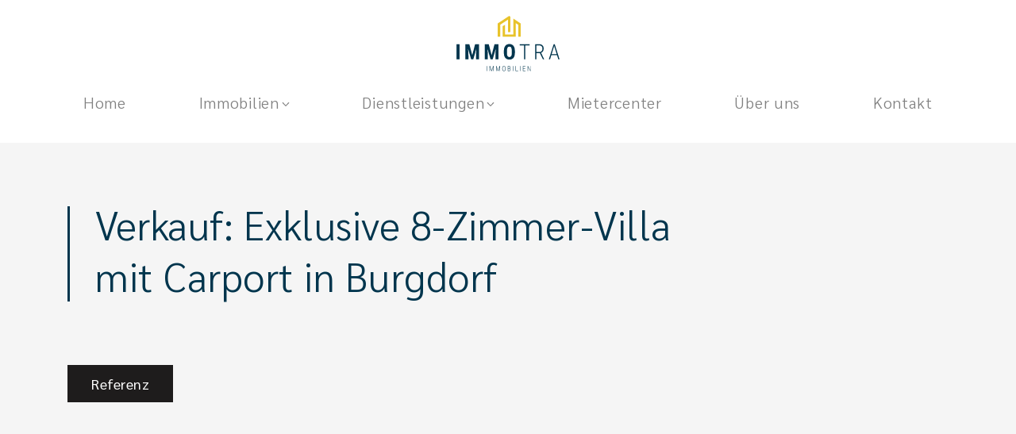

--- FILE ---
content_type: text/html; charset=UTF-8
request_url: https://immotra.ch/immobilien/1428368de-verkauf-exklusive-8-zimmer-villa-mit-carport-in-burgdorf/
body_size: 10938
content:
<!DOCTYPE html>
<!--[if IE 7]>
<html class="ie ie7" lang="de">
<![endif]-->
<!--[if IE 8]>
<html class="ie ie8" lang="de">
<![endif]-->
<!--[if !(IE 7) | !(IE 8) ]><!-->
<html lang="de">
<!--<![endif]-->
<head>
	<meta charset="UTF-8">
	<meta http-equiv="X-UA-Compatible" content="IE=edge">
	<meta name="viewport" content="width=device-width, initial-scale=1">
	<link rel="profile" href="https://gmpg.org/xfn/11">
		<script>
		var root = document.getElementsByTagName( 'html' )[0];
		root.classList.add("fadeloaded");
	</script>
	<script src="https://immotra.ch/wp-content/themes/cs_pyrit/js/modernizr.min.js"></script>
	<script type="application/ld+json">
		{
    "@context": "https://schema.org",
    "@type": "Organization",
    "name": "ImmoTra GmbH",
    "address": {
        "@type": "PostalAddress",
        "streetAddress": "Sonnenbodenstrasse 8",
        "addressLocality": "Worb",
        "postalCode": "3076",
        "addressCountry": "CH"
    },
    "telephone": "031 512 25 22",
    "email": "info@immotra.ch",
    "logo": "https://immotra.ch/wp-content/uploads/sites/73/2024/04/immotra_logo.svg"
}	</script>
	<meta name='robots' content='index, follow, max-image-preview:large, max-snippet:-1, max-video-preview:-1' />

	<!-- This site is optimized with the Yoast SEO Premium plugin v24.3 (Yoast SEO v26.7) - https://yoast.com/wordpress/plugins/seo/ -->
	<title>Verkauf: Exklusive 8-Zimmer-Villa mit Carport in Burgdorf - ImmoTra GmbH</title>
	<link rel="canonical" href="https://immotra.ch/immobilien/1428368de-verkauf-exklusive-8-zimmer-villa-mit-carport-in-burgdorf/" />
	<meta property="og:locale" content="de_DE" />
	<meta property="og:type" content="article" />
	<meta property="og:title" content="Verkauf: Exklusive 8-Zimmer-Villa mit Carport in Burgdorf" />
	<meta property="og:url" content="https://immotra.ch/immobilien/1428368de-verkauf-exklusive-8-zimmer-villa-mit-carport-in-burgdorf/" />
	<meta property="og:site_name" content="ImmoTra GmbH" />
	<meta property="article:modified_time" content="2026-01-14T09:10:34+00:00" />
	<meta name="twitter:card" content="summary_large_image" />
	<script type="application/ld+json" class="yoast-schema-graph">{"@context":"https://schema.org","@graph":[{"@type":"WebPage","@id":"https://immotra.ch/immobilien/1428368de-verkauf-exklusive-8-zimmer-villa-mit-carport-in-burgdorf/","url":"https://immotra.ch/immobilien/1428368de-verkauf-exklusive-8-zimmer-villa-mit-carport-in-burgdorf/","name":"Verkauf: Exklusive 8-Zimmer-Villa mit Carport in Burgdorf - ImmoTra GmbH","isPartOf":{"@id":"https://immotra.pyrit.casasoft.ch/#website"},"primaryImageOfPage":{"@id":"https://immotra.ch/immobilien/1428368de-verkauf-exklusive-8-zimmer-villa-mit-carport-in-burgdorf/#primaryimage"},"image":{"@id":"https://immotra.ch/immobilien/1428368de-verkauf-exklusive-8-zimmer-villa-mit-carport-in-burgdorf/#primaryimage"},"thumbnailUrl":"https://cdn.casasoft.com/media/provider-12166/property-1428368/961de1b74e97040743d556029089382c.jpeg?p=xl","datePublished":"2024-05-30T09:58:01+00:00","dateModified":"2026-01-14T09:10:34+00:00","breadcrumb":{"@id":"https://immotra.ch/immobilien/1428368de-verkauf-exklusive-8-zimmer-villa-mit-carport-in-burgdorf/#breadcrumb"},"inLanguage":"de","potentialAction":[{"@type":"ReadAction","target":["https://immotra.ch/immobilien/1428368de-verkauf-exklusive-8-zimmer-villa-mit-carport-in-burgdorf/"]}]},{"@type":"ImageObject","inLanguage":"de","@id":"https://immotra.ch/immobilien/1428368de-verkauf-exklusive-8-zimmer-villa-mit-carport-in-burgdorf/#primaryimage","url":"https://cdn.casasoft.com/media/provider-12166/property-1428368/961de1b74e97040743d556029089382c.jpeg?p=xl","contentUrl":"https://cdn.casasoft.com/media/provider-12166/property-1428368/961de1b74e97040743d556029089382c.jpeg?p=xl"},{"@type":"BreadcrumbList","@id":"https://immotra.ch/immobilien/1428368de-verkauf-exklusive-8-zimmer-villa-mit-carport-in-burgdorf/#breadcrumb","itemListElement":[{"@type":"ListItem","position":1,"name":"Startseite","item":"https://immotra.ch/"},{"@type":"ListItem","position":2,"name":"Immobilien","item":"https://immotra.ch/immobilien/"},{"@type":"ListItem","position":3,"name":"Verkauf: Exklusive 8-Zimmer-Villa mit Carport in Burgdorf"}]},{"@type":"WebSite","@id":"https://immotra.pyrit.casasoft.ch/#website","url":"https://immotra.pyrit.casasoft.ch/","name":"ImmoTra GmbH","description":"","publisher":{"@id":"https://immotra.pyrit.casasoft.ch/#organization"},"potentialAction":[{"@type":"SearchAction","target":{"@type":"EntryPoint","urlTemplate":"https://immotra.pyrit.casasoft.ch/?s={search_term_string}"},"query-input":{"@type":"PropertyValueSpecification","valueRequired":true,"valueName":"search_term_string"}}],"inLanguage":"de"},{"@type":"Organization","@id":"https://immotra.pyrit.casasoft.ch/#organization","name":"ImmoTra GmbH","url":"https://immotra.pyrit.casasoft.ch/","logo":{"@type":"ImageObject","inLanguage":"de","@id":"https://immotra.pyrit.casasoft.ch/#/schema/logo/image/","url":"https://immotra.ch/wp-content/uploads/sites/73/2024/04/immotra_logo.svg","contentUrl":"https://immotra.ch/wp-content/uploads/sites/73/2024/04/immotra_logo.svg","width":601,"height":324,"caption":"ImmoTra GmbH"},"image":{"@id":"https://immotra.pyrit.casasoft.ch/#/schema/logo/image/"}}]}</script>
	<!-- / Yoast SEO Premium plugin. -->


<link rel="alternate" type="application/rss+xml" title="ImmoTra GmbH &raquo; Feed" href="https://immotra.ch/feed/" />
<link rel="alternate" type="application/rss+xml" title="ImmoTra GmbH &raquo; Kommentar-Feed" href="https://immotra.ch/comments/feed/" />
<link rel="alternate" title="oEmbed (JSON)" type="application/json+oembed" href="https://immotra.ch/wp-json/oembed/1.0/embed?url=https%3A%2F%2Fimmotra.ch%2Fimmobilien%2F1428368de-verkauf-exklusive-8-zimmer-villa-mit-carport-in-burgdorf%2F" />
<link rel="alternate" title="oEmbed (XML)" type="text/xml+oembed" href="https://immotra.ch/wp-json/oembed/1.0/embed?url=https%3A%2F%2Fimmotra.ch%2Fimmobilien%2F1428368de-verkauf-exklusive-8-zimmer-villa-mit-carport-in-burgdorf%2F&#038;format=xml" />
<style id='wp-img-auto-sizes-contain-inline-css' >
img:is([sizes=auto i],[sizes^="auto," i]){contain-intrinsic-size:3000px 1500px}
/*# sourceURL=wp-img-auto-sizes-contain-inline-css */
</style>
<style id='wp-block-library-inline-css' >
:root{--wp-block-synced-color:#7a00df;--wp-block-synced-color--rgb:122,0,223;--wp-bound-block-color:var(--wp-block-synced-color);--wp-editor-canvas-background:#ddd;--wp-admin-theme-color:#007cba;--wp-admin-theme-color--rgb:0,124,186;--wp-admin-theme-color-darker-10:#006ba1;--wp-admin-theme-color-darker-10--rgb:0,107,160.5;--wp-admin-theme-color-darker-20:#005a87;--wp-admin-theme-color-darker-20--rgb:0,90,135;--wp-admin-border-width-focus:2px}@media (min-resolution:192dpi){:root{--wp-admin-border-width-focus:1.5px}}.wp-element-button{cursor:pointer}:root .has-very-light-gray-background-color{background-color:#eee}:root .has-very-dark-gray-background-color{background-color:#313131}:root .has-very-light-gray-color{color:#eee}:root .has-very-dark-gray-color{color:#313131}:root .has-vivid-green-cyan-to-vivid-cyan-blue-gradient-background{background:linear-gradient(135deg,#00d084,#0693e3)}:root .has-purple-crush-gradient-background{background:linear-gradient(135deg,#34e2e4,#4721fb 50%,#ab1dfe)}:root .has-hazy-dawn-gradient-background{background:linear-gradient(135deg,#faaca8,#dad0ec)}:root .has-subdued-olive-gradient-background{background:linear-gradient(135deg,#fafae1,#67a671)}:root .has-atomic-cream-gradient-background{background:linear-gradient(135deg,#fdd79a,#004a59)}:root .has-nightshade-gradient-background{background:linear-gradient(135deg,#330968,#31cdcf)}:root .has-midnight-gradient-background{background:linear-gradient(135deg,#020381,#2874fc)}:root{--wp--preset--font-size--normal:16px;--wp--preset--font-size--huge:42px}.has-regular-font-size{font-size:1em}.has-larger-font-size{font-size:2.625em}.has-normal-font-size{font-size:var(--wp--preset--font-size--normal)}.has-huge-font-size{font-size:var(--wp--preset--font-size--huge)}.has-text-align-center{text-align:center}.has-text-align-left{text-align:left}.has-text-align-right{text-align:right}.has-fit-text{white-space:nowrap!important}#end-resizable-editor-section{display:none}.aligncenter{clear:both}.items-justified-left{justify-content:flex-start}.items-justified-center{justify-content:center}.items-justified-right{justify-content:flex-end}.items-justified-space-between{justify-content:space-between}.screen-reader-text{border:0;clip-path:inset(50%);height:1px;margin:-1px;overflow:hidden;padding:0;position:absolute;width:1px;word-wrap:normal!important}.screen-reader-text:focus{background-color:#ddd;clip-path:none;color:#444;display:block;font-size:1em;height:auto;left:5px;line-height:normal;padding:15px 23px 14px;text-decoration:none;top:5px;width:auto;z-index:100000}html :where(.has-border-color){border-style:solid}html :where([style*=border-top-color]){border-top-style:solid}html :where([style*=border-right-color]){border-right-style:solid}html :where([style*=border-bottom-color]){border-bottom-style:solid}html :where([style*=border-left-color]){border-left-style:solid}html :where([style*=border-width]){border-style:solid}html :where([style*=border-top-width]){border-top-style:solid}html :where([style*=border-right-width]){border-right-style:solid}html :where([style*=border-bottom-width]){border-bottom-style:solid}html :where([style*=border-left-width]){border-left-style:solid}html :where(img[class*=wp-image-]){height:auto;max-width:100%}:where(figure){margin:0 0 1em}html :where(.is-position-sticky){--wp-admin--admin-bar--position-offset:var(--wp-admin--admin-bar--height,0px)}@media screen and (max-width:600px){html :where(.is-position-sticky){--wp-admin--admin-bar--position-offset:0px}}

/*# sourceURL=wp-block-library-inline-css */
</style><style id='global-styles-inline-css' >
:root{--wp--preset--aspect-ratio--square: 1;--wp--preset--aspect-ratio--4-3: 4/3;--wp--preset--aspect-ratio--3-4: 3/4;--wp--preset--aspect-ratio--3-2: 3/2;--wp--preset--aspect-ratio--2-3: 2/3;--wp--preset--aspect-ratio--16-9: 16/9;--wp--preset--aspect-ratio--9-16: 9/16;--wp--preset--color--black: #000000;--wp--preset--color--cyan-bluish-gray: #abb8c3;--wp--preset--color--white: #ffffff;--wp--preset--color--pale-pink: #f78da7;--wp--preset--color--vivid-red: #cf2e2e;--wp--preset--color--luminous-vivid-orange: #ff6900;--wp--preset--color--luminous-vivid-amber: #fcb900;--wp--preset--color--light-green-cyan: #7bdcb5;--wp--preset--color--vivid-green-cyan: #00d084;--wp--preset--color--pale-cyan-blue: #8ed1fc;--wp--preset--color--vivid-cyan-blue: #0693e3;--wp--preset--color--vivid-purple: #9b51e0;--wp--preset--gradient--vivid-cyan-blue-to-vivid-purple: linear-gradient(135deg,rgb(6,147,227) 0%,rgb(155,81,224) 100%);--wp--preset--gradient--light-green-cyan-to-vivid-green-cyan: linear-gradient(135deg,rgb(122,220,180) 0%,rgb(0,208,130) 100%);--wp--preset--gradient--luminous-vivid-amber-to-luminous-vivid-orange: linear-gradient(135deg,rgb(252,185,0) 0%,rgb(255,105,0) 100%);--wp--preset--gradient--luminous-vivid-orange-to-vivid-red: linear-gradient(135deg,rgb(255,105,0) 0%,rgb(207,46,46) 100%);--wp--preset--gradient--very-light-gray-to-cyan-bluish-gray: linear-gradient(135deg,rgb(238,238,238) 0%,rgb(169,184,195) 100%);--wp--preset--gradient--cool-to-warm-spectrum: linear-gradient(135deg,rgb(74,234,220) 0%,rgb(151,120,209) 20%,rgb(207,42,186) 40%,rgb(238,44,130) 60%,rgb(251,105,98) 80%,rgb(254,248,76) 100%);--wp--preset--gradient--blush-light-purple: linear-gradient(135deg,rgb(255,206,236) 0%,rgb(152,150,240) 100%);--wp--preset--gradient--blush-bordeaux: linear-gradient(135deg,rgb(254,205,165) 0%,rgb(254,45,45) 50%,rgb(107,0,62) 100%);--wp--preset--gradient--luminous-dusk: linear-gradient(135deg,rgb(255,203,112) 0%,rgb(199,81,192) 50%,rgb(65,88,208) 100%);--wp--preset--gradient--pale-ocean: linear-gradient(135deg,rgb(255,245,203) 0%,rgb(182,227,212) 50%,rgb(51,167,181) 100%);--wp--preset--gradient--electric-grass: linear-gradient(135deg,rgb(202,248,128) 0%,rgb(113,206,126) 100%);--wp--preset--gradient--midnight: linear-gradient(135deg,rgb(2,3,129) 0%,rgb(40,116,252) 100%);--wp--preset--font-size--small: 13px;--wp--preset--font-size--medium: 20px;--wp--preset--font-size--large: 36px;--wp--preset--font-size--x-large: 42px;--wp--preset--spacing--20: 0.44rem;--wp--preset--spacing--30: 0.67rem;--wp--preset--spacing--40: 1rem;--wp--preset--spacing--50: 1.5rem;--wp--preset--spacing--60: 2.25rem;--wp--preset--spacing--70: 3.38rem;--wp--preset--spacing--80: 5.06rem;--wp--preset--shadow--natural: 6px 6px 9px rgba(0, 0, 0, 0.2);--wp--preset--shadow--deep: 12px 12px 50px rgba(0, 0, 0, 0.4);--wp--preset--shadow--sharp: 6px 6px 0px rgba(0, 0, 0, 0.2);--wp--preset--shadow--outlined: 6px 6px 0px -3px rgb(255, 255, 255), 6px 6px rgb(0, 0, 0);--wp--preset--shadow--crisp: 6px 6px 0px rgb(0, 0, 0);}:where(.is-layout-flex){gap: 0.5em;}:where(.is-layout-grid){gap: 0.5em;}body .is-layout-flex{display: flex;}.is-layout-flex{flex-wrap: wrap;align-items: center;}.is-layout-flex > :is(*, div){margin: 0;}body .is-layout-grid{display: grid;}.is-layout-grid > :is(*, div){margin: 0;}:where(.wp-block-columns.is-layout-flex){gap: 2em;}:where(.wp-block-columns.is-layout-grid){gap: 2em;}:where(.wp-block-post-template.is-layout-flex){gap: 1.25em;}:where(.wp-block-post-template.is-layout-grid){gap: 1.25em;}.has-black-color{color: var(--wp--preset--color--black) !important;}.has-cyan-bluish-gray-color{color: var(--wp--preset--color--cyan-bluish-gray) !important;}.has-white-color{color: var(--wp--preset--color--white) !important;}.has-pale-pink-color{color: var(--wp--preset--color--pale-pink) !important;}.has-vivid-red-color{color: var(--wp--preset--color--vivid-red) !important;}.has-luminous-vivid-orange-color{color: var(--wp--preset--color--luminous-vivid-orange) !important;}.has-luminous-vivid-amber-color{color: var(--wp--preset--color--luminous-vivid-amber) !important;}.has-light-green-cyan-color{color: var(--wp--preset--color--light-green-cyan) !important;}.has-vivid-green-cyan-color{color: var(--wp--preset--color--vivid-green-cyan) !important;}.has-pale-cyan-blue-color{color: var(--wp--preset--color--pale-cyan-blue) !important;}.has-vivid-cyan-blue-color{color: var(--wp--preset--color--vivid-cyan-blue) !important;}.has-vivid-purple-color{color: var(--wp--preset--color--vivid-purple) !important;}.has-black-background-color{background-color: var(--wp--preset--color--black) !important;}.has-cyan-bluish-gray-background-color{background-color: var(--wp--preset--color--cyan-bluish-gray) !important;}.has-white-background-color{background-color: var(--wp--preset--color--white) !important;}.has-pale-pink-background-color{background-color: var(--wp--preset--color--pale-pink) !important;}.has-vivid-red-background-color{background-color: var(--wp--preset--color--vivid-red) !important;}.has-luminous-vivid-orange-background-color{background-color: var(--wp--preset--color--luminous-vivid-orange) !important;}.has-luminous-vivid-amber-background-color{background-color: var(--wp--preset--color--luminous-vivid-amber) !important;}.has-light-green-cyan-background-color{background-color: var(--wp--preset--color--light-green-cyan) !important;}.has-vivid-green-cyan-background-color{background-color: var(--wp--preset--color--vivid-green-cyan) !important;}.has-pale-cyan-blue-background-color{background-color: var(--wp--preset--color--pale-cyan-blue) !important;}.has-vivid-cyan-blue-background-color{background-color: var(--wp--preset--color--vivid-cyan-blue) !important;}.has-vivid-purple-background-color{background-color: var(--wp--preset--color--vivid-purple) !important;}.has-black-border-color{border-color: var(--wp--preset--color--black) !important;}.has-cyan-bluish-gray-border-color{border-color: var(--wp--preset--color--cyan-bluish-gray) !important;}.has-white-border-color{border-color: var(--wp--preset--color--white) !important;}.has-pale-pink-border-color{border-color: var(--wp--preset--color--pale-pink) !important;}.has-vivid-red-border-color{border-color: var(--wp--preset--color--vivid-red) !important;}.has-luminous-vivid-orange-border-color{border-color: var(--wp--preset--color--luminous-vivid-orange) !important;}.has-luminous-vivid-amber-border-color{border-color: var(--wp--preset--color--luminous-vivid-amber) !important;}.has-light-green-cyan-border-color{border-color: var(--wp--preset--color--light-green-cyan) !important;}.has-vivid-green-cyan-border-color{border-color: var(--wp--preset--color--vivid-green-cyan) !important;}.has-pale-cyan-blue-border-color{border-color: var(--wp--preset--color--pale-cyan-blue) !important;}.has-vivid-cyan-blue-border-color{border-color: var(--wp--preset--color--vivid-cyan-blue) !important;}.has-vivid-purple-border-color{border-color: var(--wp--preset--color--vivid-purple) !important;}.has-vivid-cyan-blue-to-vivid-purple-gradient-background{background: var(--wp--preset--gradient--vivid-cyan-blue-to-vivid-purple) !important;}.has-light-green-cyan-to-vivid-green-cyan-gradient-background{background: var(--wp--preset--gradient--light-green-cyan-to-vivid-green-cyan) !important;}.has-luminous-vivid-amber-to-luminous-vivid-orange-gradient-background{background: var(--wp--preset--gradient--luminous-vivid-amber-to-luminous-vivid-orange) !important;}.has-luminous-vivid-orange-to-vivid-red-gradient-background{background: var(--wp--preset--gradient--luminous-vivid-orange-to-vivid-red) !important;}.has-very-light-gray-to-cyan-bluish-gray-gradient-background{background: var(--wp--preset--gradient--very-light-gray-to-cyan-bluish-gray) !important;}.has-cool-to-warm-spectrum-gradient-background{background: var(--wp--preset--gradient--cool-to-warm-spectrum) !important;}.has-blush-light-purple-gradient-background{background: var(--wp--preset--gradient--blush-light-purple) !important;}.has-blush-bordeaux-gradient-background{background: var(--wp--preset--gradient--blush-bordeaux) !important;}.has-luminous-dusk-gradient-background{background: var(--wp--preset--gradient--luminous-dusk) !important;}.has-pale-ocean-gradient-background{background: var(--wp--preset--gradient--pale-ocean) !important;}.has-electric-grass-gradient-background{background: var(--wp--preset--gradient--electric-grass) !important;}.has-midnight-gradient-background{background: var(--wp--preset--gradient--midnight) !important;}.has-small-font-size{font-size: var(--wp--preset--font-size--small) !important;}.has-medium-font-size{font-size: var(--wp--preset--font-size--medium) !important;}.has-large-font-size{font-size: var(--wp--preset--font-size--large) !important;}.has-x-large-font-size{font-size: var(--wp--preset--font-size--x-large) !important;}
/*# sourceURL=global-styles-inline-css */
</style>

<style id='classic-theme-styles-inline-css' >
/*! This file is auto-generated */
.wp-block-button__link{color:#fff;background-color:#32373c;border-radius:9999px;box-shadow:none;text-decoration:none;padding:calc(.667em + 2px) calc(1.333em + 2px);font-size:1.125em}.wp-block-file__button{background:#32373c;color:#fff;text-decoration:none}
/*# sourceURL=/wp-includes/css/classic-themes.min.css */
</style>
<link rel='stylesheet' id='casawp_legal_css-css' href='https://immotra.ch/wp-content/plugins/casawp-legal/plugin-assets/style.css?ver=6.9'  media='all' />
<link rel='stylesheet' id='chosen-css-css' href='https://immotra.ch/wp-content/plugins/casawp/plugin-assets/global/css/chosen.css?ver=6.9'  media='all' />
<link rel='stylesheet' id='theme-main-css' href='https://immotra.ch/wp-content/themes/cs_pyrit/dist/style.css?ver=8'  media='all' />
<style id='theme-main-inline-css' >
body {
  font-family: 'Sarabun', sans-serif;
}
h1 {
  color: #00354d;
}
.content-title:before {
  background-color: #00354d;
}
.content-wrapper.darkbg {
  background: #00354d;
}
.banner-title-wrapper:before {
  background-color: #00354d;
}
h2 {
  color: #00354d;
}
h3 {
  color: #00354d;
}
h4 {
  color: #00354d;
}
a {
  color: #00354d;
}
a:hover,
a:focus,
a:active {
  color: #00121a;
}
.casawp-remote {
  background: #00354d;
}
.btn-primary {
  color: #00354d;
  border: 1px solid #00354d;
}
.btn-primary:hover,
.btn-primary:focus {
  background-color: #00354d !important;
  border-color: #00354d !important;
}
.btn-primary:active {
  background-color: #00121a !important;
  border-color: #00121a !important;
}
.full-overlay {
  background: rgba(0,53,77,0.6);
}
.stoerer-outer {
  background: #00354d;
}
.member-outer__content a {
  color: #00354d;
}
.member-outer__content a:hover,
.member-outer__content a:focus,
.member-outer__content a:active {
  color: #00354d;
}
.member-outer__content svg g {
  stroke: #00354d;
}
.download-link-wrapper a {
  color: #00354d;
}
.download-link-wrapper a:hover,
.download-link-wrapper a:focus,
.download-link-wrapper a:active {
  color: #00354d;
}
.download-link-wrapper__icon svg g {
  stroke: #00354d;
}
.bg-primary {
  background-color: #00354d !important;
}
.rangeslider--horizontal .rangeslider__fill {
  background: #00354d;
}
.rangeslider--horizontal .rangeslider__handle {
  background: #00354d;
}
.casawp-lg_togglebox {
  border-color: #00354d;
}
.casawp-lg_togglebox__switchselection {
  background-color: #00354d;
}
.casawp-lg_togglebox__switchlabel {
  color: #00354d;
}
#clgFormAnchor .casawp-lg_togglebox {
  border-color: #00354d;
}
#clgFormAnchor .rangeslider--horizontal .rangeslider__fill,
#clgFormAnchor .rangeslider--horizontal .rangeslider__handle {
  background: #00354d;
}
#clgFormAnchor .casawp-lg_togglebox__switchselection {
  background-color: #00354d;
}
.testimonial-slider__property-content svg g {
  fill: #00354d;
}
#navigation .wpml-ls ul li a:hover,
#navigation .wpml-ls ul li a:focus,
#navigation .wpml-ls ul li a:active {
  color: #00354d;
}
#navigation .main-menu .nav li a:hover,
#navigation .main-menu .nav li a:focus,
#navigation .main-menu .nav li a:active {
  color: #00354d;
}
#navigation .main-menu .nav .current-menu-item > a,
#navigation .main-menu .nav .current-menu-ancestor > a,
#navigation .main-menu .nav .current-menu-parent > a {
  color: #00354d;
}
.nav-inner .navbar .navbar-toggler .navbar-toggler__burger-lines {
  background-color: #00354d;
}
.nav-inner .navbar .navbar-toggler .navbar-toggler__burger-lines:before,
.nav-inner .navbar .navbar-toggler .navbar-toggler__burger-lines:after {
  background-color: #00354d;
}
.navbar-collapse .mobile-main-menu .navbar-nav:after {
  background: #00354d;
}
.navbar-collapse .mobile-main-menu .navbar-nav >li.current-menu-item > a,
.navbar-collapse .mobile-main-menu .navbar-nav >li.current-menu-ancestor > a,
.navbar-collapse .mobile-main-menu .navbar-nav >li.current-menu-parent > a {
  color: #00354d;
}
.navbar-collapse .mobile-main-menu .navbar-nav >li.current-menu-item > a:before,
.navbar-collapse .mobile-main-menu .navbar-nav >li.current-menu-ancestor > a:before,
.navbar-collapse .mobile-main-menu .navbar-nav >li.current-menu-parent > a:before {
  background-color: #00354d;
}
.navbar-collapse .mobile-main-menu .navbar-nav .menu-item-has-children .sub-menu li.current-menu-item > a {
  color: #00354d;
}
#footer .footerTop {
  background: #00354d;
}
.socialMedia a svg {
  color: #00354d;
}
.select2-results__options li.select2-results__option--highlighted {
  background: #00354d !important;
}
.select2-results__options li:hover,
.select2-results__options li:focus,
.select2-results__options li:active {
  background: #00354d !important;
}
.member__content__text svg g {
  stroke: #00354d;
}
.member__thumb-outer__mail-link {
  color: #00354d;
}
.member__thumb-outer__mail-link:hover,
.member__thumb-outer__mail-link:focus,
.member__thumb-outer__mail-link:active {
  color: #00354d;
}
.casawp-archive-filter.buy .inputWrap .filterButtonLabelbuy {
  background-color: #00354d;
}
.casawp-archive-filter.rent .inputWrap .filterButtonLabelrent {
  background-color: #00354d;
}
.inputWrap label {
  color: #00354d;
  border: 1px solid #00354d;
}
.inputWrap label:hover,
.inputWrap label:focus,
.inputWrap label:active {
  background-color: #00354d;
}
.casawp-archive-filter .casawp-filterform-wrap .noUi-connect {
  background: #00354d;
}
.casawp-archive-filter .casawp-filterform-wrap .noUi-horizontal .noUi-handle {
  background: #00354d;
}
.casawp-archive-filter .casawp-filterform-wrap .form-control-singleselect {
  color: #00354d;
}
.casawp-archive-filter .chosen-container-single .chosen-drop .chosen-results li.highlighted {
  background-color: #00354d;
}
.property-wrapper .casawp-archive-list .casawp-property .casawp-thumbnail-wrapper.searchprofile {
  background-color: #00354d;
}
.property-wrapper .casawp-archive-list .casawp-property .casawp-thumbnail-wrapper .availabilityLabel {
  background-color: #00354d;
}
.property-wrapper .casawp-archive-list .casawp-property .casawp-thumbnail-wrapper .casawp-remote {
  background: #00354d;
}
.property-wrapper .casawp-archive-list .casawp-property .casawp-text .archiveAdress {
  color: #00354d;
}
.property-wrapper .casawp-archive-list .casawp-property .casawp-text h2 {
  color: #00354d;
}
.property-wrapper .casawp-archive-list .casawp-property .casawp-text .detailWrap .propertyDetail svg g {
  stroke: #00354d;
}
.arrow-wrapper {
  background-color: #00354d;
}
.shortcode-immo-noslider.shortcode-immo--multicol .casawp-shortcode-properties:hover h2,
.shortcode-immo-noslider.shortcode-immo--multicol .casawp-shortcode-properties:focus h2,
.shortcode-immo-noslider.shortcode-immo--multicol .casawp-shortcode-properties:active h2 {
  color: #00354d;
}
.shortcode-immo .casawp-shortcode-properties .casawp-thumbnail-wrapper .availabilityLabel,
.shortcode-immo-noslider .casawp-shortcode-properties .casawp-thumbnail-wrapper .availabilityLabel {
  background-color: #00354d;
}
.shortcode-immo .casawp-shortcode-properties .casawp-thumbnail-wrapper .casawp-remote,
.shortcode-immo-noslider .casawp-shortcode-properties .casawp-thumbnail-wrapper .casawp-remote {
  background: #00354d;
}
.shortcode-immo .casawp-shortcode-properties .casawp-text .arrow-wrapper,
.shortcode-immo-noslider .casawp-shortcode-properties .casawp-text .arrow-wrapper {
  background-color: #00354d;
}
.shortcode-immo .casawp-shortcode-properties .casawp-text h2,
.shortcode-immo-noslider .casawp-shortcode-properties .casawp-text h2 {
  color: #00354d;
}
.shortcode-immo .casawp-shortcode-properties .casawp-text .detailWrap .propertyDetail svg g,
.shortcode-immo-noslider .casawp-shortcode-properties .casawp-text .detailWrap .propertyDetail svg g {
  stroke: #00354d;
}
.archive-address {
  color: #00354d;
}
.casawp-single .casawp-carousel .itemOuter .overlay {
  background: rgba(0,53,77,0.64);
}
.casawp-single .casawp-carousel .itemOuter .tourIcon:hover .cls-3,
.casawp-single .casawp-carousel .itemOuter .tourIcon:focus .cls-3,
.casawp-single .casawp-carousel .itemOuter .tourIcon:active .cls-3 {
  fill: #00354d;
}
.casawp-single .featuresData .casawp-features .casawp-label svg g {
  stroke: #00354d;
}
.casawp-single .linkData .btn-primary__single-link .downloadIcon g g {
  fill: #00354d;
}
.casawp-single .linkData .btn-primary__single-link .linkIcon g {
  stroke: #00354d;
}
.casawp-single .linkData .btn-primary__single-link:hover,
.casawp-single .linkData .btn-primary__single-link:focus,
.casawp-single .linkData .btn-primary__single-link:active {
  color: #00354d;
}
.casawp-single .singleData .table tr td:nth-child(2) {
  color: #00354d;
}
.casawp-single .address_wrap .address_property {
  color: #00354d;
}
.casawp-single .casadistance__menu__item .casadistance__menu__button.casadistance__menu__item--active {
  background: #00354d;
}
.casawp-single .casadistance__menu__button .button__inner span {
  color: #00354d;
}
.casawp-single .casadistance__menu__button:hover,
.casawp-single .casadistance__menu__button:focus,
.casawp-single .casadistance__menu__button:active {
  background: #00354d;
}
.casawp-single .casadistance__result__listitem .list__number {
  color: #00354d;
}
.casawp-single .casadistance__result__listitem:hover span,
.casawp-single .casadistance__result__listitem:hover h4 {
  color: #00354d;
}
.casawp-single .casadistance__result__listitem .casadistance__listitem__title {
  color: #00354d;
}
.casawp-single .casadistance__result__listitem .casadistance__listitem__subtitle {
  color: #00354d;
}
.casawp-single .casadistance__result__list__closebtn {
  color: #00354d;
}
.casawp-contactform-form .casawp-gender-radios label input:checked + .checkreplacer,
#casawpjobsJobContactForm .casawp-gender-radios label input:checked + .checkreplacer {
  background-color: #00354d;
}
.casawp-contactform-form .form-control,
#casawpjobsJobContactForm .form-control {
  color: #00354d;
}
.custom-choices .custom-choices__choice svg {
  color: #00354d;
}
.js .casawpjobs-contactform-form .casawpjobs-gender-radios label input:checked + .checkreplacer {
  background-color: #00354d;
}
.address a:hover,
.address a:focus,
.address a:active {
  color: #00354d;
}
.wpforms-container.wpforms-container-full .wpforms-form .wpforms-submit-container .wpforms-submit {
  color: #00354d;
  border: 1px solid #00354d;
}
.wpforms-container.wpforms-container-full .wpforms-form .wpforms-submit-container .wpforms-submit:hover,
.wpforms-container.wpforms-container-full .wpforms-form .wpforms-submit-container .wpforms-submit:focus {
  background-color: #00354d;
  border-color: #00354d;
}
.wpforms-container.wpforms-container-full .wpforms-form .wpforms-submit-container .wpforms-submit:active {
  background-color: #00121a !important;
  border-color: #00121a !important;
}
.wpforms-container.wpforms-container-full .wpforms-form .wpforms-field-radio .checkmark:after {
  background-color: #00354d;
}
.casawpjobs-property__content-datapoint--width-icons svg {
  color: #00354d;
}
.single-title-wrapper h1:before {
  background-color: #00354d;
}
.toggle-map:hover,
.toggle-map:focus,
.toggle-map:active {
  color: #00354d;
}
.toggle-map:hover svg g,
.toggle-map:focus svg g,
.toggle-map:active svg g {
  fill: #00354d;
}
#m-mapShowBtn,
#casadistanceShowBtn,
#casawp-mapShowBtn {
  background: #00354d;
}
#m-mapShowBtn:hover,
#m-mapShowBtn:focus,
#m-mapShowBtn:active,
#casadistanceShowBtn:hover,
#casadistanceShowBtn:focus,
#casadistanceShowBtn:active,
#casawp-mapShowBtn:hover,
#casawp-mapShowBtn:focus,
#casawp-mapShowBtn:active {
  background: #00121a !important;
}
.panel {
  border-top: 1px solid #00354d;
}
.panel:last-child {
  border-bottom: 1px solid #00354d;
}

/*# sourceURL=theme-main-inline-css */
</style>
<link rel='preload' as='font'  id='google-fonts-preload-css' href='https://immotra.ch/wp-content/themes/cs_pyrit/css/sarabun.css?ver=6.9'  media='all' />
<link rel='stylesheet' id='google-fonts-css' href='https://immotra.ch/wp-content/themes/cs_pyrit/css/sarabun.css?ver=6.9'  media='all' />
<script  src="https://immotra.ch/wp-includes/js/jquery/jquery.min.js?ver=3.7.1" id="jquery-core-js"></script>
<script  src="https://immotra.ch/wp-includes/js/jquery/jquery-migrate.min.js?ver=3.4.1" id="jquery-migrate-js"></script>
<link rel="https://api.w.org/" href="https://immotra.ch/wp-json/" /><link rel="alternate" title="JSON" type="application/json" href="https://immotra.ch/wp-json/wp/v2/casawp_property/3298" /><link rel="EditURI" type="application/rsd+xml" title="RSD" href="https://immotra.ch/xmlrpc.php?rsd" />
<link rel='shortlink' href='https://immotra.ch/?p=3298' />
<meta property="og:url"          content="https://immotra.ch/immobilien/1428368de-verkauf-exklusive-8-zimmer-villa-mit-carport-in-burgdorf/" />
<meta property="og:type"         content="article" />
<meta property="og:title"        content="Verkauf: Exklusive 8-Zimmer-Villa mit Carport in Burgdorf" />
<meta property="og:description"  content="" />
<meta property="og:image"        content="https://cdn.casasoft.com/media/provider-12166/property-1428368/961de1b74e97040743d556029089382c.jpeg?p=xl">
<meta property="og:locale"       content="de_DE" />

		<!-- GA Google Analytics @ https://m0n.co/ga -->
		<script async src="https://www.googletagmanager.com/gtag/js?id=G-LP0V6CVMKW"></script>
		<script>
			window.dataLayer = window.dataLayer || [];
			function gtag(){dataLayer.push(arguments);}
			gtag('js', new Date());
			gtag('config', 'G-LP0V6CVMKW');
		</script>

	<link rel="icon" href="https://immotra.ch/wp-content/uploads/sites/73/2024/05/cropped-Favicon-32x32.png" sizes="32x32" />
<link rel="icon" href="https://immotra.ch/wp-content/uploads/sites/73/2024/05/cropped-Favicon-192x192.png" sizes="192x192" />
<link rel="apple-touch-icon" href="https://immotra.ch/wp-content/uploads/sites/73/2024/05/cropped-Favicon-180x180.png" />
<meta name="msapplication-TileImage" content="https://immotra.ch/wp-content/uploads/sites/73/2024/05/cropped-Favicon-270x270.png" />
<style id="wpforms-css-vars-root">
				:root {
					--wpforms-field-border-radius: 3px;
--wpforms-field-border-style: solid;
--wpforms-field-border-size: 1px;
--wpforms-field-background-color: #ffffff;
--wpforms-field-border-color: rgba( 0, 0, 0, 0.25 );
--wpforms-field-border-color-spare: rgba( 0, 0, 0, 0.25 );
--wpforms-field-text-color: rgba( 0, 0, 0, 0.7 );
--wpforms-field-menu-color: #ffffff;
--wpforms-label-color: rgba( 0, 0, 0, 0.85 );
--wpforms-label-sublabel-color: rgba( 0, 0, 0, 0.55 );
--wpforms-label-error-color: #d63637;
--wpforms-button-border-radius: 3px;
--wpforms-button-border-style: none;
--wpforms-button-border-size: 1px;
--wpforms-button-background-color: #066aab;
--wpforms-button-border-color: #066aab;
--wpforms-button-text-color: #ffffff;
--wpforms-page-break-color: #066aab;
--wpforms-background-image: none;
--wpforms-background-position: center center;
--wpforms-background-repeat: no-repeat;
--wpforms-background-size: cover;
--wpforms-background-width: 100px;
--wpforms-background-height: 100px;
--wpforms-background-color: rgba( 0, 0, 0, 0 );
--wpforms-background-url: none;
--wpforms-container-padding: 0px;
--wpforms-container-border-style: none;
--wpforms-container-border-width: 1px;
--wpforms-container-border-color: #000000;
--wpforms-container-border-radius: 3px;
--wpforms-field-size-input-height: 43px;
--wpforms-field-size-input-spacing: 15px;
--wpforms-field-size-font-size: 16px;
--wpforms-field-size-line-height: 19px;
--wpforms-field-size-padding-h: 14px;
--wpforms-field-size-checkbox-size: 16px;
--wpforms-field-size-sublabel-spacing: 5px;
--wpforms-field-size-icon-size: 1;
--wpforms-label-size-font-size: 16px;
--wpforms-label-size-line-height: 19px;
--wpforms-label-size-sublabel-font-size: 14px;
--wpforms-label-size-sublabel-line-height: 17px;
--wpforms-button-size-font-size: 17px;
--wpforms-button-size-height: 41px;
--wpforms-button-size-padding-h: 15px;
--wpforms-button-size-margin-top: 10px;
--wpforms-container-shadow-size-box-shadow: none;

				}
			</style>
	</head>

<body id="top" class="wp-singular casawp_property-template-default single single-casawp_property postid-3298 wp-custom-logo wp-theme-cs_pyrit">
	<!-- Overlay bei CASAWEB Einstellung Mobile Navigation -->
		<div id="page" class="hfeed site ">
		<div class="navbar-outer"></div>
		<div id="header" class="site-header  " role="banner">
			<div class="container">
				<!-- Bei CASAWEB Einstellung Mobile Navigation -->
									<div class="row">
						<div class="col-9 col-lg-12">
							<div id="logo" class="logo-wrapper">
								<!-- Überprüfen ob Logo im Customizer. Logo in img/logo.svg als fallback -->
																								    <div class="logo-wrapper__inner">
								    	<a href="https://immotra.ch/">
								    		<img class="img-fluid lazyload" src="https://immotra.ch/wp-content/uploads/sites/73/2024/04/immotra_logo.svg" alt="" />
								    	</a>
									</div>	
															</div>
						</div>
													<div class="col-3">
								<div class="nav-inner">
									<nav id="mobileNavigation" class="navbar navbar-expand-xs navbar-light d-block d-lg-none" role="navigation">
										<button class="navbar-toggler" type="button" data-toggle="collapse" data-target="#mobileMainMenuCollapse" aria-controls="mobileMainMenuCollapse" aria-expanded="false" aria-label="Toggle navigation">
											<span class="navbar-toggler__burger-lines"></span>
										</button>
									</nav>
								</div>
							</div>
							<div class="col-12">
								<nav id="navigation">
									<div class="nav-outer d-none d-lg-block ">
										<!-- Hauptmenü ausgeben und Klassen von Container und Navigation angeben, kein fallback-->
										<div class="main-menu"><ul id="menu-hauptmenu" class="nav"><li id="menu-item-1387" class="menu-item menu-item-type-post_type menu-item-object-page menu-item-home menu-item-1387"><a href="https://immotra.ch/">Home</a></li>
<li id="menu-item-1399" class="menu-item menu-item-type-custom menu-item-object-custom menu-item-has-children menu-item-1399"><a href="/immobilien">Immobilien</a>
<ul class="sub-menu">
	<li id="menu-item-1400" class="menu-item menu-item-type-custom menu-item-object-custom menu-item-1400"><a href="/immobilien/?availabilities%5B%5D=active&#038;availabilities%5B%5D=taken&#038;availabilities%5B%5D=reserved&#038;salestypes%5B%5D=buy">Kaufen</a></li>
	<li id="menu-item-1401" class="menu-item menu-item-type-custom menu-item-object-custom menu-item-1401"><a href="/immobilien/?availabilities%5B%5D=active&#038;availabilities%5B%5D=taken&#038;availabilities%5B%5D=reserved&#038;salestypes%5B%5D=rent">Mieten</a></li>
	<li id="menu-item-1402" class="menu-item menu-item-type-custom menu-item-object-custom menu-item-1402"><a href="/immobilien/?availabilities=reference">Referenzen</a></li>
	<li id="menu-item-1397" class="menu-item menu-item-type-post_type menu-item-object-page menu-item-1397"><a href="https://immotra.ch/suchprofil/">Suchprofil erfassen</a></li>
</ul>
</li>
<li id="menu-item-1389" class="menu-item menu-item-type-post_type menu-item-object-page menu-item-has-children menu-item-1389"><a href="https://immotra.ch/dienstleistungen/">Dienstleistungen</a>
<ul class="sub-menu">
	<li id="menu-item-1422" class="menu-item menu-item-type-post_type menu-item-object-page menu-item-1422"><a href="https://immotra.ch/immobilienverkauf/">Immobilienverkauf</a></li>
	<li id="menu-item-2365" class="menu-item menu-item-type-post_type menu-item-object-page menu-item-2365"><a href="https://immotra.ch/gebaeudeaufnahmen/">Gebäudeaufnahmen / Gebäudevermessung</a></li>
	<li id="menu-item-1421" class="menu-item menu-item-type-post_type menu-item-object-page menu-item-1421"><a href="https://immotra.ch/immobilienbewirtschaftung/">Immobilienbewirtschaftung</a></li>
	<li id="menu-item-1424" class="menu-item menu-item-type-post_type menu-item-object-page menu-item-1424"><a href="https://immotra.ch/immobilienbewertung/">Immobilienbewertung</a></li>
	<li id="menu-item-1419" class="menu-item menu-item-type-post_type menu-item-object-page menu-item-1419"><a href="https://immotra.ch/erstvermietung/">Erstvermietung</a></li>
	<li id="menu-item-1418" class="menu-item menu-item-type-post_type menu-item-object-page menu-item-1418"><a href="https://immotra.ch/beratung/">Beratung</a></li>
</ul>
</li>
<li id="menu-item-1423" class="menu-item menu-item-type-post_type menu-item-object-page menu-item-1423"><a href="https://immotra.ch/mietercenter/">Mietercenter</a></li>
<li id="menu-item-1425" class="menu-item menu-item-type-post_type menu-item-object-page menu-item-1425"><a href="https://immotra.ch/ueber-uns/">Über uns</a></li>
<li id="menu-item-1391" class="menu-item menu-item-type-post_type menu-item-object-page menu-item-1391"><a href="https://immotra.ch/kontakt/">Kontakt</a></li>
</ul></div>									</div>
									<!-- Überprüfen ob WPML aktiv für Ausgabe Sprachmenü -->
																										</nav>
							</div>
												
					</div>
							</div>
		</div>
					<div class="nav-collapse container">
				<div class="collapse navbar-collapse " id="mobileMainMenuCollapse">
					<!-- Mobilemenü ausgeben und Klassen von Container und Navigation angeben, kein fallback-->
					<div class="mobile-main-menu"><ul id="menu-hauptmenu-1" class="navbar-nav mr-auto"><li class="menu-item menu-item-type-post_type menu-item-object-page menu-item-home menu-item-1387"><a href="https://immotra.ch/">Home</a></li>
<li class="menu-item menu-item-type-custom menu-item-object-custom menu-item-has-children menu-item-1399"><a href="/immobilien">Immobilien</a>
<ul class="sub-menu">
	<li class="menu-item menu-item-type-custom menu-item-object-custom menu-item-1400"><a href="/immobilien/?availabilities%5B%5D=active&#038;availabilities%5B%5D=taken&#038;availabilities%5B%5D=reserved&#038;salestypes%5B%5D=buy">Kaufen</a></li>
	<li class="menu-item menu-item-type-custom menu-item-object-custom menu-item-1401"><a href="/immobilien/?availabilities%5B%5D=active&#038;availabilities%5B%5D=taken&#038;availabilities%5B%5D=reserved&#038;salestypes%5B%5D=rent">Mieten</a></li>
	<li class="menu-item menu-item-type-custom menu-item-object-custom menu-item-1402"><a href="/immobilien/?availabilities=reference">Referenzen</a></li>
	<li class="menu-item menu-item-type-post_type menu-item-object-page menu-item-1397"><a href="https://immotra.ch/suchprofil/">Suchprofil erfassen</a></li>
</ul>
</li>
<li class="menu-item menu-item-type-post_type menu-item-object-page menu-item-has-children menu-item-1389"><a href="https://immotra.ch/dienstleistungen/">Dienstleistungen</a>
<ul class="sub-menu">
	<li class="menu-item menu-item-type-post_type menu-item-object-page menu-item-1422"><a href="https://immotra.ch/immobilienverkauf/">Immobilienverkauf</a></li>
	<li class="menu-item menu-item-type-post_type menu-item-object-page menu-item-2365"><a href="https://immotra.ch/gebaeudeaufnahmen/">Gebäudeaufnahmen / Gebäudevermessung</a></li>
	<li class="menu-item menu-item-type-post_type menu-item-object-page menu-item-1421"><a href="https://immotra.ch/immobilienbewirtschaftung/">Immobilienbewirtschaftung</a></li>
	<li class="menu-item menu-item-type-post_type menu-item-object-page menu-item-1424"><a href="https://immotra.ch/immobilienbewertung/">Immobilienbewertung</a></li>
	<li class="menu-item menu-item-type-post_type menu-item-object-page menu-item-1419"><a href="https://immotra.ch/erstvermietung/">Erstvermietung</a></li>
	<li class="menu-item menu-item-type-post_type menu-item-object-page menu-item-1418"><a href="https://immotra.ch/beratung/">Beratung</a></li>
</ul>
</li>
<li class="menu-item menu-item-type-post_type menu-item-object-page menu-item-1423"><a href="https://immotra.ch/mietercenter/">Mietercenter</a></li>
<li class="menu-item menu-item-type-post_type menu-item-object-page menu-item-1425"><a href="https://immotra.ch/ueber-uns/">Über uns</a></li>
<li class="menu-item menu-item-type-post_type menu-item-object-page menu-item-1391"><a href="https://immotra.ch/kontakt/">Kontakt</a></li>
</ul></div>					<!-- Überprüfen ob WPML aktiv für Ausgabe Sprachmenü -->
														</div>
			</div>
											<div class="top-blocker"></div>
							<div id="content" class="site-main">


<div class="casawp-single">
			<div class="propertyTitleWrap">
			<div class="propertyBackgroundOverlay"></div>
		
	<div class="container reveal">
		<div class="row">
			<div class="col-lg-9">
				<header class="casawp-single-header">
					<!-- Ausgabe Objekt Titel -->
					<h1 class="content-title">
						Verkauf: Exklusive 8-Zimmer-Villa mit Carport in Burgdorf					</h1>
				</header>
			</div>
			<div class="col-lg-3">
				<!-- Wenn Shariff Plugin aktiviert, Teilen Buttons ausgeben -->
											</div>
		</div>
		<!-- Ausgabe Galerie, Viewfile gallery.phtml -->
		<div id="slider_3298" class="casawp-carousel" data-indicators="0">
                        <div class="itemOuter ">
            <div class="thumbOuter">
                <div class="item lazyload" data-bg="https://cdn.casasoft.com/media/provider-12166/property-1428368/961de1b74e97040743d556029089382c.jpeg?p=xl" style="background-image: url(https://cdn.casasoft.com/media/provider-12166/property-1428368/961de1b74e97040743d556029089382c.jpeg?p=xl);"">
                  <a class="property-image-gallery" href="https://cdn.casasoft.com/media/provider-12166/property-1428368/961de1b74e97040743d556029089382c.jpeg?p=xl" title=""><img width="1300" height="800" src="https://cdn.casasoft.com/media/provider-12166/property-1428368/961de1b74e97040743d556029089382c.jpeg?p=xl" class="carousel-image" alt="" decoding="async" fetchpriority="high" /></a>
                </div>
            </div>
                                            </div>
                        <div class="availabilityLabel">
            Referenz        </div>
    </div>





		<div class="clearfix"></div>
	</div>
</div>
<div class="content-wrapper content-wrapper--small-padding-top">
	<div class="container reveal">
			</div>
</div>
<div class="content-wrapper 	content-wrapper--small-padding-top content-wrapper--padding-bottom
">
	<div class="container reveal">
					</div>
</div>
<!-- Wenn kein Referenzobjekt ausgeben -->

	</div>


			</div>
							<div class="marker hidden" data-marker="https://immotra.ch/wp-content/uploads/sites/73/2024/04/Icon.svg"></div>
						<div id="footer">
				<div class="footerTop text-white">
					<div class="container">
						<div class="row justify-content-xs-center">
							<div class="col-lg-6 col-md-4">
								<div class="addressOuter">
									<div class="row">
										<div class="col-lg-6">
											<div class="address">
												<!-- überprüfen ob Firmenangaben aus CASAWEB Einstellung vorhanden und ausgeben -->
																									<span><strong>ImmoTra GmbH </strong></span><br>
																																																	<span>Sonnenbodenstrasse 														8																										</span><br>
																																																	<span>3076 </span>
																																					<span>Worb</span>
																							</div>
										</div>
										<div class="col-lg-6">
											<div class="address addrparttwo">
																									<a href="tel:031 512 25 22"><span>T 031 512 25 22</span></a><br>
																																																													<span><a href="/cdn-cgi/l/email-protection#cba2a5ada48ba2a6a6a4bfb9aae5a8a3"><span class="__cf_email__" data-cfemail="264f484049664f4b4b4952544708454e">[email&#160;protected]</span></a></span><br>
																																			</div>
										</div>
									</div>
								</div>
								<!-- Wenn zusätzliche Firmenadresse in CASAWEB Einstellung vorhanden, ausgeben -->
															</div>
							<div class="col-lg-6 col-md-8">
								<div class="row justify-content-md-end">
									<div class="col-md-auto">
																			</div>
									<!-- überprüfen ob Social Media Kanäle angegeben in CASAWEB Einstellung dann ausgeben -->
																			<div class="col-xl-9 col-lg-8">
											<div class="socialMedia">
																									<a href="https://ch.linkedin.com/in/beat-trachsel-b934071b3" target="_blank">
														<svg class="svg-inline--fa fa-linkedin-in fa-w-14" aria-hidden="true" data-prefix="fab" data-icon="linkedin-in" role="img" xmlns="http://www.w3.org/2000/svg" viewBox="0 0 448 512" data-fa-i2svg=""><path fill="currentColor" d="M100.3 480H7.4V180.9h92.9V480zM53.8 140.1C24.1 140.1 0 115.5 0 85.8 0 56.1 24.1 32 53.8 32c29.7 0 53.8 24.1 53.8 53.8 0 29.7-24.1 54.3-53.8 54.3zM448 480h-92.7V334.4c0-34.7-.7-79.2-48.3-79.2-48.3 0-55.7 37.7-55.7 76.7V480h-92.8V180.9h89.1v40.8h1.3c12.4-23.5 42.7-48.3 87.9-48.3 94 0 111.3 61.9 111.3 142.3V480z"></path></svg>
													</a>
																																																													<a href="https://www.instagram.com/immotra.gmbh/" target="_blank">
														<svg class="svg-inline--fa fa-instagram fa-w-14" aria-hidden="true" data-prefix="fab" data-icon="instagram" role="img" xmlns="http://www.w3.org/2000/svg" viewBox="0 0 448 512" data-fa-i2svg=""><path fill="currentColor" d="M224.1 141c-63.6 0-114.9 51.3-114.9 114.9s51.3 114.9 114.9 114.9S339 319.5 339 255.9 287.7 141 224.1 141zm0 189.6c-41.1 0-74.7-33.5-74.7-74.7s33.5-74.7 74.7-74.7 74.7 33.5 74.7 74.7-33.6 74.7-74.7 74.7zm146.4-194.3c0 14.9-12 26.8-26.8 26.8-14.9 0-26.8-12-26.8-26.8s12-26.8 26.8-26.8 26.8 12 26.8 26.8zm76.1 27.2c-1.7-35.9-9.9-67.7-36.2-93.9-26.2-26.2-58-34.4-93.9-36.2-37-2.1-147.9-2.1-184.9 0-35.8 1.7-67.6 9.9-93.9 36.1s-34.4 58-36.2 93.9c-2.1 37-2.1 147.9 0 184.9 1.7 35.9 9.9 67.7 36.2 93.9s58 34.4 93.9 36.2c37 2.1 147.9 2.1 184.9 0 35.9-1.7 67.7-9.9 93.9-36.2 26.2-26.2 34.4-58 36.2-93.9 2.1-37 2.1-147.8 0-184.8zM398.8 388c-7.8 19.6-22.9 34.7-42.6 42.6-29.5 11.7-99.5 9-132.1 9s-102.7 2.6-132.1-9c-19.6-7.8-34.7-22.9-42.6-42.6-11.7-29.5-9-99.5-9-132.1s-2.6-102.7 9-132.1c7.8-19.6 22.9-34.7 42.6-42.6 29.5-11.7 99.5-9 132.1-9s102.7-2.6 132.1 9c19.6 7.8 34.7 22.9 42.6 42.6 11.7 29.5 9 99.5 9 132.1s2.7 102.7-9 132.1z"></path></svg>
													</a>
																																			</div>
											<div class="clearfix"></div>
											<!-- Verbandszugehörigleiten überprüfen, wenn in CASAWEB Einstellung angegeben, Logo und Verlinkung ausgeben-->
											<div class="memberShips">
													
												
												
												
												
												
												
																								
												
												
												
												
												
												
												
												
												<div class="clearfix"></div>
											</div>
										</div>
																	</div>					
							</div>
						</div>
						<div class="footerbottomWrap">
							<div class="row">
								<div class="col-md-6">
																			<div class="site-copy"><a href="https://casasoft.ch" target="_blank">casasoft.ch</a> © All rights reserved.</div>
																	</div>
								<!-- Footer Navigation ausgeben. -->
								<div class="col-md-6">
									<div class="footer-menu"><ul id="menu-legal-footer-menu" class="nav"><li id="menu-item-1404" class="menu-item menu-item-type-post_type menu-item-object-page menu-item-1404"><a href="https://immotra.ch/impressum/">Impressum</a></li>
<li id="menu-item-1403" class="menu-item menu-item-type-post_type menu-item-object-page menu-item-1403"><a href="https://immotra.ch/datenschutz/">Datenschutz</a></li>
</ul></div>								</div>
							</div>
						</div>
					</div>
				</div>
			</div>
		</div>
		<script data-cfasync="false" src="/cdn-cgi/scripts/5c5dd728/cloudflare-static/email-decode.min.js"></script><script src="https://cdnjs.cloudflare.com/ajax/libs/OverlappingMarkerSpiderfier/1.0.3/oms.min.js"></script>
				<script type="speculationrules">
{"prefetch":[{"source":"document","where":{"and":[{"href_matches":"/*"},{"not":{"href_matches":["/wp-*.php","/wp-admin/*","/wp-content/uploads/sites/73/*","/wp-content/*","/wp-content/plugins/*","/wp-content/themes/cs_pyrit/*","/*\\?(.+)"]}},{"not":{"selector_matches":"a[rel~=\"nofollow\"]"}},{"not":{"selector_matches":".no-prefetch, .no-prefetch a"}}]},"eagerness":"conservative"}]}
</script>
<script  src="https://immotra.ch/wp-content/plugins/casawp/plugin-assets/global/js/jstorage.js?ver=6.9" id="jstorage-js"></script>
<script  id="casawp-js-extra">
/* <![CDATA[ */
var casawpOptionParams = {"google_maps":"0","google_maps_zoomlevel":"12","featherlight":"","chosen":"1","load_css":"","load_bootstrap_js":"1","thumbnails_ideal_width":"150","ajaxify_archive":"1","footer_script":"0"};
//# sourceURL=casawp-js-extra
/* ]]> */
</script>
<script  src="https://immotra.ch/wp-content/plugins/casawp/plugin-assets/global/casawp.js?ver=4" id="casawp-js"></script>
<script  src="https://immotra.ch/wp-content/plugins/casawp/plugin-assets/global/js/chosen.cs.jquery.min.js?ver=4" id="chosen-js"></script>
<script  src="https://immotra.ch/wp-content/plugins/casawp/node_modules/casadistance/dist/main-bundle.js?ver=6.9" id="casadistance-js"></script>
<script  src="https://immotra.ch/wp-content/themes/cs_pyrit/dist/main.js?ver=8" id="theme-main-js"></script>
					</body>
</html>


--- FILE ---
content_type: text/css
request_url: https://immotra.ch/wp-content/themes/cs_pyrit/dist/style.css?ver=8
body_size: 35330
content:
/*! nouislider - 11.1.0 - 2018-04-02 11:18:13 */.noUi-target,.noUi-target *{-webkit-touch-callout:none;-webkit-tap-highlight-color:rgba(0,0,0,0);-moz-box-sizing:border-box;box-sizing:border-box;-ms-touch-action:none;touch-action:none;-webkit-user-select:none;-ms-user-select:none;-moz-user-select:none;user-select:none}.noUi-target{direction:ltr;position:relative}.noUi-base,.noUi-connects{height:100%;position:relative;width:100%;z-index:1}.noUi-connects{overflow:hidden;z-index:0}.noUi-connect,.noUi-origin{height:100%;left:0;position:absolute;top:0;-ms-transform-origin:0 0;-webkit-transform-origin:0 0;transform-origin:0 0;width:100%;will-change:transform;z-index:1}html:not([dir=rtl]) .noUi-horizontal .noUi-origin{left:auto;right:0}.noUi-vertical .noUi-origin{width:0}.noUi-horizontal .noUi-origin{height:0}.noUi-handle{position:absolute}.noUi-state-tap .noUi-connect,.noUi-state-tap .noUi-origin{-webkit-transition:transform .3s;transition:transform .3s}.noUi-state-drag *{cursor:inherit!important}.noUi-horizontal{height:18px}.noUi-horizontal .noUi-handle{height:28px;left:-17px;top:-6px;width:34px}.noUi-vertical{width:18px}.noUi-vertical .noUi-handle{height:34px;left:-6px;top:-17px;width:28px}html:not([dir=rtl]) .noUi-horizontal .noUi-handle{left:auto;right:-17px}.noUi-target{background:#fafafa;border:1px solid #d3d3d3;border-radius:4px;box-shadow:inset 0 1px 1px #f0f0f0,0 3px 6px -5px #bbb}.noUi-connects{border-radius:3px}.noUi-connect{background:#3fb8af}.noUi-draggable{cursor:ew-resize}.noUi-vertical .noUi-draggable{cursor:ns-resize}.noUi-handle{background:#fff;border:1px solid #d9d9d9;border-radius:3px;box-shadow:inset 0 0 1px #fff,inset 0 1px 7px #ebebeb,0 3px 6px -3px #bbb;cursor:default}.noUi-active{box-shadow:inset 0 0 1px #fff,inset 0 1px 7px #ddd,0 3px 6px -3px #bbb}.noUi-handle:after,.noUi-handle:before{background:#e8e7e6;content:"";display:block;height:14px;left:14px;position:absolute;top:6px;width:1px}.noUi-handle:after{left:17px}.noUi-vertical .noUi-handle:after,.noUi-vertical .noUi-handle:before{height:1px;left:6px;top:14px;width:14px}.noUi-vertical .noUi-handle:after{top:17px}[disabled] .noUi-connect{background:#b8b8b8}[disabled] .noUi-handle,[disabled].noUi-handle,[disabled].noUi-target{cursor:not-allowed}.noUi-pips,.noUi-pips *{-moz-box-sizing:border-box;box-sizing:border-box}.noUi-pips{color:#999;position:absolute}.noUi-value{position:absolute;text-align:center;white-space:nowrap}.noUi-value-sub{color:#ccc;font-size:10px}.noUi-marker{background:#ccc;position:absolute}.noUi-marker-large,.noUi-marker-sub{background:#aaa}.noUi-pips-horizontal{height:80px;left:0;padding:10px 0;top:100%;width:100%}.noUi-value-horizontal{-webkit-transform:translate(-50%,50%);transform:translate(-50%,50%)}.noUi-rtl .noUi-value-horizontal{-webkit-transform:translate(50%,50%);transform:translate(50%,50%)}.noUi-marker-horizontal.noUi-marker{height:5px;margin-left:-1px;width:2px}.noUi-marker-horizontal.noUi-marker-sub{height:10px}.noUi-marker-horizontal.noUi-marker-large{height:15px}.noUi-pips-vertical{height:100%;left:100%;padding:0 10px;top:0}.noUi-value-vertical{padding-left:25px;-webkit-transform:translateY(-50%);transform:translate(0,-50%,0)}.noUi-rtl .noUi-value-vertical{-webkit-transform:translateY(50%);transform:translateY(50%)}.noUi-marker-vertical.noUi-marker{height:2px;margin-top:-1px;width:5px}.noUi-marker-vertical.noUi-marker-sub{width:10px}.noUi-marker-vertical.noUi-marker-large{width:15px}.noUi-tooltip{background:#fff;border:1px solid #d9d9d9;border-radius:3px;color:#000;display:block;padding:5px;position:absolute;text-align:center;white-space:nowrap}.noUi-horizontal .noUi-tooltip{bottom:120%;left:50%;-webkit-transform:translate(-50%);transform:translate(-50%)}.noUi-vertical .noUi-tooltip{right:120%;top:50%;-webkit-transform:translateY(-50%);transform:translateY(-50%)}*,:after,:before{box-sizing:border-box}html{-webkit-text-size-adjust:100%;-webkit-tap-highlight-color:rgba(0,0,0,0);font-family:sans-serif;line-height:1.15}article,aside,figcaption,figure,footer,header,hgroup,main,nav,section{display:block}body{background-color:#fff;color:#212529;font-size:1rem;font-weight:400;line-height:1.5;margin:0;text-align:left}[tabindex="-1"]:focus:not(:focus-visible){outline:0!important}hr{box-sizing:content-box;height:0;overflow:visible}h1,h2,h3,h4,h5,h6{margin-bottom:.5rem;margin-top:0}p{margin-bottom:1rem;margin-top:0}abbr[data-original-title],abbr[title]{border-bottom:0;cursor:help;text-decoration:underline;text-decoration:underline dotted;text-decoration-skip-ink:none}address{font-style:normal;line-height:inherit}address,dl,ol,ul{margin-bottom:1rem}dl,ol,ul{margin-top:0}ol ol,ol ul,ul ol,ul ul{margin-bottom:0}dt{font-weight:700}dd{margin-bottom:.5rem;margin-left:0}blockquote{margin:0 0 1rem}b,strong{font-weight:bolder}small{font-size:80%}sub,sup{font-size:75%;line-height:0;position:relative;vertical-align:baseline}sub{bottom:-.25em}sup{top:-.5em}a{background-color:transparent;text-decoration:none}a:hover{color:#005a56;text-decoration:underline}a:not([href]):not([class]),a:not([href]):not([class]):hover{color:inherit;text-decoration:none}code,kbd,pre,samp{font-family:SFMono-Regular,Menlo,Monaco,Consolas,Liberation Mono,Courier New,monospace;font-size:1em}pre{-ms-overflow-style:scrollbar;margin-bottom:1rem;margin-top:0;overflow:auto}figure{margin:0 0 1rem}img{border-style:none}img,svg{vertical-align:middle}svg{overflow:hidden}table{border-collapse:collapse}caption{caption-side:bottom;color:#6c757d;padding-bottom:.75rem;padding-top:.75rem;text-align:left}th{text-align:inherit;text-align:-webkit-match-parent}label{display:inline-block;margin-bottom:.5rem}button{border-radius:0}button:focus:not(:focus-visible){outline:0}button,input,optgroup,select,textarea{font-family:inherit;font-size:inherit;line-height:inherit;margin:0}button,input{overflow:visible}button,select{text-transform:none}[role=button]{cursor:pointer}select{word-wrap:normal}[type=button],[type=reset],[type=submit],button{-webkit-appearance:button}[type=button]:not(:disabled),[type=reset]:not(:disabled),[type=submit]:not(:disabled),button:not(:disabled){cursor:pointer}[type=button]::-moz-focus-inner,[type=reset]::-moz-focus-inner,[type=submit]::-moz-focus-inner,button::-moz-focus-inner{border-style:none;padding:0}input[type=checkbox],input[type=radio]{box-sizing:border-box;padding:0}textarea{overflow:auto;resize:vertical}fieldset{border:0;margin:0;min-width:0;padding:0}legend{color:inherit;display:block;font-size:1.5rem;line-height:inherit;margin-bottom:.5rem;max-width:100%;padding:0;white-space:normal;width:100%}progress{vertical-align:baseline}[type=number]::-webkit-inner-spin-button,[type=number]::-webkit-outer-spin-button{height:auto}[type=search]{-webkit-appearance:none;outline-offset:-2px}[type=search]::-webkit-search-decoration{-webkit-appearance:none}::-webkit-file-upload-button{-webkit-appearance:button;font:inherit}output{display:inline-block}summary{cursor:pointer;display:list-item}template{display:none}[hidden]{display:none!important}.casawp-archive .casawp-thumbnail-wrapper img,.casawp-shortcode-properties .casawp-thumbnail img,.casawpjobs-shortcode-properties .casawpjobs-thumbnail img,.content-wrapper__inner img,.img-fluid,.img-thumbnail{height:auto;max-width:100%}.img-thumbnail{background-color:#fff;border:1px solid #dee2e6;border-radius:.25rem;padding:.25rem}.figure{display:inline-block}.figure-img{line-height:1;margin-bottom:.5rem}.figure-caption{color:#6c757d;font-size:90%}.container,.container-fluid,.container-lg,.container-md,.container-sm,.container-xl{margin-left:auto;margin-right:auto;padding-left:15px;padding-right:15px;width:100%}@media (min-width:576px){.container,.container-sm{max-width:540px}}@media (min-width:768px){.container,.container-md,.container-sm{max-width:720px}}@media (min-width:992px){.container,.container-lg,.container-md,.container-sm{max-width:960px}}@media (min-width:1200px){.container,.container-lg,.container-md,.container-sm,.container-xl{max-width:1140px}}.row,.shortcode-immo-noslider.shortcode-immo--multicol{display:flex;flex-wrap:wrap;margin-left:-15px;margin-right:-15px}.no-gutters{margin-left:0;margin-right:0}.no-gutters>.col,.no-gutters>[class*=col-]{padding-left:0;padding-right:0}.col,.col-1,.col-10,.col-11,.col-12,.col-2,.col-3,.col-4,.col-5,.col-6,.col-7,.col-8,.col-9,.col-auto,.col-lg,.col-lg-1,.col-lg-10,.col-lg-11,.col-lg-12,.col-lg-2,.col-lg-3,.col-lg-4,.col-lg-5,.col-lg-6,.col-lg-7,.col-lg-8,.col-lg-9,.col-lg-auto,.col-md,.col-md-1,.col-md-10,.col-md-11,.col-md-12,.col-md-2,.col-md-3,.col-md-4,.col-md-5,.col-md-6,.col-md-7,.col-md-8,.col-md-9,.col-md-auto,.col-sm,.col-sm-1,.col-sm-10,.col-sm-11,.col-sm-12,.col-sm-2,.col-sm-3,.col-sm-4,.col-sm-5,.col-sm-6,.col-sm-7,.col-sm-8,.col-sm-9,.col-sm-auto,.col-xl,.col-xl-1,.col-xl-10,.col-xl-11,.col-xl-12,.col-xl-2,.col-xl-3,.col-xl-4,.col-xl-5,.col-xl-6,.col-xl-7,.col-xl-8,.col-xl-9,.col-xl-auto{padding-left:15px;padding-right:15px;position:relative;width:100%}.col{flex-basis:0;flex-grow:1;max-width:100%}.row-cols-1>*{flex:0 0 100%;max-width:100%}.row-cols-2>*{flex:0 0 50%;max-width:50%}.row-cols-3>*{flex:0 0 33.33333%;max-width:33.33333%}.row-cols-4>*{flex:0 0 25%;max-width:25%}.row-cols-5>*{flex:0 0 20%;max-width:20%}.row-cols-6>*{flex:0 0 16.66667%;max-width:16.66667%}.col-auto{flex:0 0 auto;max-width:100%;width:auto}.col-1{flex:0 0 8.33333%;max-width:8.33333%}.col-2{flex:0 0 16.66667%;max-width:16.66667%}.col-3{flex:0 0 25%;max-width:25%}.col-4{flex:0 0 33.33333%;max-width:33.33333%}.col-5{flex:0 0 41.66667%;max-width:41.66667%}.col-6{flex:0 0 50%;max-width:50%}.col-7{flex:0 0 58.33333%;max-width:58.33333%}.col-8{flex:0 0 66.66667%;max-width:66.66667%}.col-9{flex:0 0 75%;max-width:75%}.col-10{flex:0 0 83.33333%;max-width:83.33333%}.col-11{flex:0 0 91.66667%;max-width:91.66667%}.col-12{flex:0 0 100%;max-width:100%}.order-first{order:-1}.order-last{order:13}.order-0{order:0}.order-1{order:1}.order-2{order:2}.order-3{order:3}.order-4{order:4}.order-5{order:5}.order-6{order:6}.order-7{order:7}.order-8{order:8}.order-9{order:9}.order-10{order:10}.order-11{order:11}.order-12{order:12}.offset-1{margin-left:8.33333%}.offset-2{margin-left:16.66667%}.offset-3{margin-left:25%}.offset-4{margin-left:33.33333%}.offset-5{margin-left:41.66667%}.offset-6{margin-left:50%}.offset-7{margin-left:58.33333%}.offset-8{margin-left:66.66667%}.offset-9{margin-left:75%}.offset-10{margin-left:83.33333%}.offset-11{margin-left:91.66667%}@media (min-width:576px){.col-sm{flex-basis:0;flex-grow:1;max-width:100%}.row-cols-sm-1>*{flex:0 0 100%;max-width:100%}.row-cols-sm-2>*{flex:0 0 50%;max-width:50%}.row-cols-sm-3>*{flex:0 0 33.33333%;max-width:33.33333%}.row-cols-sm-4>*{flex:0 0 25%;max-width:25%}.row-cols-sm-5>*{flex:0 0 20%;max-width:20%}.row-cols-sm-6>*{flex:0 0 16.66667%;max-width:16.66667%}.col-sm-auto{flex:0 0 auto;max-width:100%;width:auto}.col-sm-1{flex:0 0 8.33333%;max-width:8.33333%}.col-sm-2{flex:0 0 16.66667%;max-width:16.66667%}.col-sm-3{flex:0 0 25%;max-width:25%}.col-sm-4{flex:0 0 33.33333%;max-width:33.33333%}.col-sm-5{flex:0 0 41.66667%;max-width:41.66667%}.col-sm-6{flex:0 0 50%;max-width:50%}.col-sm-7{flex:0 0 58.33333%;max-width:58.33333%}.col-sm-8{flex:0 0 66.66667%;max-width:66.66667%}.col-sm-9{flex:0 0 75%;max-width:75%}.col-sm-10{flex:0 0 83.33333%;max-width:83.33333%}.col-sm-11{flex:0 0 91.66667%;max-width:91.66667%}.col-sm-12{flex:0 0 100%;max-width:100%}.order-sm-first{order:-1}.order-sm-last{order:13}.order-sm-0{order:0}.order-sm-1{order:1}.order-sm-2{order:2}.order-sm-3{order:3}.order-sm-4{order:4}.order-sm-5{order:5}.order-sm-6{order:6}.order-sm-7{order:7}.order-sm-8{order:8}.order-sm-9{order:9}.order-sm-10{order:10}.order-sm-11{order:11}.order-sm-12{order:12}.offset-sm-0{margin-left:0}.offset-sm-1{margin-left:8.33333%}.offset-sm-2{margin-left:16.66667%}.offset-sm-3{margin-left:25%}.offset-sm-4{margin-left:33.33333%}.offset-sm-5{margin-left:41.66667%}.offset-sm-6{margin-left:50%}.offset-sm-7{margin-left:58.33333%}.offset-sm-8{margin-left:66.66667%}.offset-sm-9{margin-left:75%}.offset-sm-10{margin-left:83.33333%}.offset-sm-11{margin-left:91.66667%}}@media (min-width:768px){.col-md{flex-basis:0;flex-grow:1;max-width:100%}.row-cols-md-1>*{flex:0 0 100%;max-width:100%}.row-cols-md-2>*{flex:0 0 50%;max-width:50%}.row-cols-md-3>*{flex:0 0 33.33333%;max-width:33.33333%}.row-cols-md-4>*{flex:0 0 25%;max-width:25%}.row-cols-md-5>*{flex:0 0 20%;max-width:20%}.row-cols-md-6>*{flex:0 0 16.66667%;max-width:16.66667%}.col-md-auto{flex:0 0 auto;max-width:100%;width:auto}.col-md-1{flex:0 0 8.33333%;max-width:8.33333%}.col-md-2{flex:0 0 16.66667%;max-width:16.66667%}.col-md-3{flex:0 0 25%;max-width:25%}.col-md-4{flex:0 0 33.33333%;max-width:33.33333%}.col-md-5{flex:0 0 41.66667%;max-width:41.66667%}.col-md-6{flex:0 0 50%;max-width:50%}.col-md-7{flex:0 0 58.33333%;max-width:58.33333%}.col-md-8{flex:0 0 66.66667%;max-width:66.66667%}.col-md-9{flex:0 0 75%;max-width:75%}.col-md-10{flex:0 0 83.33333%;max-width:83.33333%}.col-md-11{flex:0 0 91.66667%;max-width:91.66667%}.col-md-12{flex:0 0 100%;max-width:100%}.order-md-first{order:-1}.order-md-last{order:13}.order-md-0{order:0}.order-md-1{order:1}.order-md-2{order:2}.order-md-3{order:3}.order-md-4{order:4}.order-md-5{order:5}.order-md-6{order:6}.order-md-7{order:7}.order-md-8{order:8}.order-md-9{order:9}.order-md-10{order:10}.order-md-11{order:11}.order-md-12{order:12}.offset-md-0{margin-left:0}.offset-md-1{margin-left:8.33333%}.offset-md-2{margin-left:16.66667%}.offset-md-3{margin-left:25%}.offset-md-4{margin-left:33.33333%}.offset-md-5{margin-left:41.66667%}.offset-md-6{margin-left:50%}.offset-md-7{margin-left:58.33333%}.offset-md-8{margin-left:66.66667%}.offset-md-9{margin-left:75%}.offset-md-10{margin-left:83.33333%}.offset-md-11{margin-left:91.66667%}}@media (min-width:992px){.col-lg{flex-basis:0;flex-grow:1;max-width:100%}.row-cols-lg-1>*{flex:0 0 100%;max-width:100%}.row-cols-lg-2>*{flex:0 0 50%;max-width:50%}.row-cols-lg-3>*{flex:0 0 33.33333%;max-width:33.33333%}.row-cols-lg-4>*{flex:0 0 25%;max-width:25%}.row-cols-lg-5>*{flex:0 0 20%;max-width:20%}.row-cols-lg-6>*{flex:0 0 16.66667%;max-width:16.66667%}.col-lg-auto{flex:0 0 auto;max-width:100%;width:auto}.col-lg-1{flex:0 0 8.33333%;max-width:8.33333%}.col-lg-2{flex:0 0 16.66667%;max-width:16.66667%}.col-lg-3{flex:0 0 25%;max-width:25%}.col-lg-4{flex:0 0 33.33333%;max-width:33.33333%}.col-lg-5{flex:0 0 41.66667%;max-width:41.66667%}.col-lg-6{flex:0 0 50%;max-width:50%}.col-lg-7{flex:0 0 58.33333%;max-width:58.33333%}.col-lg-8{flex:0 0 66.66667%;max-width:66.66667%}.col-lg-9{flex:0 0 75%;max-width:75%}.col-lg-10{flex:0 0 83.33333%;max-width:83.33333%}.col-lg-11{flex:0 0 91.66667%;max-width:91.66667%}.col-lg-12{flex:0 0 100%;max-width:100%}.order-lg-first{order:-1}.order-lg-last{order:13}.order-lg-0{order:0}.order-lg-1{order:1}.order-lg-2{order:2}.order-lg-3{order:3}.order-lg-4{order:4}.order-lg-5{order:5}.order-lg-6{order:6}.order-lg-7{order:7}.order-lg-8{order:8}.order-lg-9{order:9}.order-lg-10{order:10}.order-lg-11{order:11}.order-lg-12{order:12}.offset-lg-0{margin-left:0}.offset-lg-1{margin-left:8.33333%}.offset-lg-2{margin-left:16.66667%}.offset-lg-3{margin-left:25%}.offset-lg-4{margin-left:33.33333%}.offset-lg-5{margin-left:41.66667%}.offset-lg-6{margin-left:50%}.offset-lg-7{margin-left:58.33333%}.offset-lg-8{margin-left:66.66667%}.offset-lg-9{margin-left:75%}.offset-lg-10{margin-left:83.33333%}.offset-lg-11{margin-left:91.66667%}}@media (min-width:1200px){.col-xl{flex-basis:0;flex-grow:1;max-width:100%}.row-cols-xl-1>*{flex:0 0 100%;max-width:100%}.row-cols-xl-2>*{flex:0 0 50%;max-width:50%}.row-cols-xl-3>*{flex:0 0 33.33333%;max-width:33.33333%}.row-cols-xl-4>*{flex:0 0 25%;max-width:25%}.row-cols-xl-5>*{flex:0 0 20%;max-width:20%}.row-cols-xl-6>*{flex:0 0 16.66667%;max-width:16.66667%}.col-xl-auto{flex:0 0 auto;max-width:100%;width:auto}.col-xl-1{flex:0 0 8.33333%;max-width:8.33333%}.col-xl-2{flex:0 0 16.66667%;max-width:16.66667%}.col-xl-3{flex:0 0 25%;max-width:25%}.col-xl-4{flex:0 0 33.33333%;max-width:33.33333%}.col-xl-5{flex:0 0 41.66667%;max-width:41.66667%}.col-xl-6{flex:0 0 50%;max-width:50%}.col-xl-7{flex:0 0 58.33333%;max-width:58.33333%}.col-xl-8{flex:0 0 66.66667%;max-width:66.66667%}.col-xl-9{flex:0 0 75%;max-width:75%}.col-xl-10{flex:0 0 83.33333%;max-width:83.33333%}.col-xl-11{flex:0 0 91.66667%;max-width:91.66667%}.col-xl-12{flex:0 0 100%;max-width:100%}.order-xl-first{order:-1}.order-xl-last{order:13}.order-xl-0{order:0}.order-xl-1{order:1}.order-xl-2{order:2}.order-xl-3{order:3}.order-xl-4{order:4}.order-xl-5{order:5}.order-xl-6{order:6}.order-xl-7{order:7}.order-xl-8{order:8}.order-xl-9{order:9}.order-xl-10{order:10}.order-xl-11{order:11}.order-xl-12{order:12}.offset-xl-0{margin-left:0}.offset-xl-1{margin-left:8.33333%}.offset-xl-2{margin-left:16.66667%}.offset-xl-3{margin-left:25%}.offset-xl-4{margin-left:33.33333%}.offset-xl-5{margin-left:41.66667%}.offset-xl-6{margin-left:50%}.offset-xl-7{margin-left:58.33333%}.offset-xl-8{margin-left:66.66667%}.offset-xl-9{margin-left:75%}.offset-xl-10{margin-left:83.33333%}.offset-xl-11{margin-left:91.66667%}}.casawpjobs-single .casawpjobs-tabable-nav,.nav{display:flex;flex-wrap:wrap;list-style:none;margin-bottom:0;padding-left:0}.nav-link{display:block;padding:.5rem 1rem}.nav-link:focus,.nav-link:hover{text-decoration:none}.nav-link.disabled{color:#6c757d;cursor:default;pointer-events:none}.casawpjobs-single .casawpjobs-tabable-nav,.nav-tabs{border-bottom:1px solid #dee2e6}.casawpjobs-single .casawpjobs-tabable-nav .nav-link,.nav-tabs .nav-link{background-color:transparent;border:1px solid transparent;border-top-left-radius:.25rem;border-top-right-radius:.25rem;margin-bottom:-1px}.casawpjobs-single .casawpjobs-tabable-nav .nav-link:focus,.casawpjobs-single .casawpjobs-tabable-nav .nav-link:hover,.nav-tabs .nav-link:focus,.nav-tabs .nav-link:hover{border-color:#e9ecef #e9ecef #dee2e6;isolation:isolate}.casawpjobs-single .casawpjobs-tabable-nav .nav-link.disabled,.nav-tabs .nav-link.disabled{background-color:transparent;border-color:transparent;color:#6c757d}#navigation .main-menu .casawpjobs-single .casawpjobs-tabable-nav li.show .nav-link,#navigation .main-menu .nav .nav-tabs li.show .nav-link,.casawpjobs-single #navigation .main-menu .casawpjobs-tabable-nav li.show .nav-link,.casawpjobs-single .casawpjobs-tabable-nav #navigation .main-menu .nav li.show .nav-link,.casawpjobs-single .casawpjobs-tabable-nav .nav-item.show .nav-link,.casawpjobs-single .casawpjobs-tabable-nav .nav-link.active,.nav-tabs #navigation .main-menu .nav li.show .nav-link,.nav-tabs .nav-item.show .nav-link,.nav-tabs .nav-link.active{background-color:#fff;border-color:#dee2e6 #dee2e6 #fff;color:#495057}.casawpjobs-single .casawpjobs-tabable-nav .dropdown-menu,.nav-tabs .dropdown-menu{border-top-left-radius:0;border-top-right-radius:0;margin-top:-1px}.nav-pills .nav-link{background:none;border:0;border-radius:.25rem}.nav-pills .nav-link.active,.nav-pills .show>.nav-link{background-color:#00a6a0;color:#fff}#navigation .main-menu .casawpjobs-single .casawpjobs-tabable-nav .nav-fill li,#navigation .main-menu .nav .nav-fill li,.casawpjobs-single #navigation .main-menu .casawpjobs-tabable-nav .nav-fill li,.nav-fill #navigation .main-menu .casawpjobs-single .casawpjobs-tabable-nav li,.nav-fill #navigation .main-menu .nav li,.nav-fill .casawpjobs-single #navigation .main-menu .casawpjobs-tabable-nav li,.nav-fill .nav-item,.nav-fill>.nav-link{flex:1 1 auto;text-align:center}#navigation .main-menu .casawpjobs-single .casawpjobs-tabable-nav .nav-justified li,#navigation .main-menu .nav .nav-justified li,.casawpjobs-single #navigation .main-menu .casawpjobs-tabable-nav .nav-justified li,.nav-justified #navigation .main-menu .casawpjobs-single .casawpjobs-tabable-nav li,.nav-justified #navigation .main-menu .nav li,.nav-justified .casawpjobs-single #navigation .main-menu .casawpjobs-tabable-nav li,.nav-justified .nav-item,.nav-justified>.nav-link{flex-basis:0;flex-grow:1;text-align:center}.casawpjobs-single .casawpjobs-tabable-content>.casawpjobs-tabable-pane,.casawpjobs-single .casawpjobs-tabable-content>.tab-pane,.tab-content>.tab-pane{display:none}.casawpjobs-single .casawpjobs-tabable-content>.active,.tab-content>.active{display:block}.table{background-color:transparent;color:#212529;margin-bottom:1rem;width:100%}.table td,.table th{border-top:1px solid #dee2e6;padding:.75rem;vertical-align:top}.table thead th{border-bottom:2px solid #dee2e6;vertical-align:bottom}.table tbody+tbody{border-top:2px solid #dee2e6}.casawp-archive .casawp-text .table td,.casawp-archive .casawp-text .table th,.casawpjobs-archive .casawpjobs-text .table td,.casawpjobs-archive .casawpjobs-text .table th,.table-sm td,.table-sm th{padding:.3rem}.table-bordered,.table-bordered td,.table-bordered th{border:1px solid #dee2e6}.table-bordered thead td,.table-bordered thead th{border-bottom-width:2px}.table-borderless tbody+tbody,.table-borderless td,.table-borderless th,.table-borderless thead th{border:0}.table-striped tbody tr:nth-of-type(odd){background-color:rgba(0,0,0,.05)}.table-hover tbody tr:hover{background-color:rgba(0,0,0,.075);color:#212529}.table-primary,.table-primary>td,.table-primary>th{background-color:#b8e6e4}.table-primary tbody+tbody,.table-primary td,.table-primary th,.table-primary thead th{border-color:#7ad1ce}.table-hover .table-primary:hover,.table-hover .table-primary:hover>td,.table-hover .table-primary:hover>th{background-color:#a5dfdd}.table-secondary,.table-secondary>td,.table-secondary>th{background-color:#c0bfbf}.table-secondary tbody+tbody,.table-secondary td,.table-secondary th,.table-secondary thead th{border-color:#8a8989}.table-hover .table-secondary:hover,.table-hover .table-secondary:hover>td,.table-hover .table-secondary:hover>th{background-color:#b3b2b2}.table-success,.table-success>td,.table-success>th{background-color:#c3e6cb}.table-success tbody+tbody,.table-success td,.table-success th,.table-success thead th{border-color:#8fd19e}.table-hover .table-success:hover,.table-hover .table-success:hover>td,.table-hover .table-success:hover>th{background-color:#b1dfbb}.table-info,.table-info>td,.table-info>th{background-color:#bee5eb}.table-info tbody+tbody,.table-info td,.table-info th,.table-info thead th{border-color:#86cfda}.table-hover .table-info:hover,.table-hover .table-info:hover>td,.table-hover .table-info:hover>th{background-color:#abdde5}.table-warning,.table-warning>td,.table-warning>th{background-color:#ffeeba}.table-warning tbody+tbody,.table-warning td,.table-warning th,.table-warning thead th{border-color:#ffdf7e}.table-hover .table-warning:hover,.table-hover .table-warning:hover>td,.table-hover .table-warning:hover>th{background-color:#ffe8a1}.table-danger,.table-danger>td,.table-danger>th{background-color:#f5c6cb}.table-danger tbody+tbody,.table-danger td,.table-danger th,.table-danger thead th{border-color:#ed969e}.table-hover .table-danger:hover,.table-hover .table-danger:hover>td,.table-hover .table-danger:hover>th{background-color:#f1b0b7}.table-light,.table-light>td,.table-light>th{background-color:#fcfcfc}.table-light tbody+tbody,.table-light td,.table-light th,.table-light thead th{border-color:#fafafa}.table-hover .table-light:hover,.table-hover .table-light:hover>td,.table-hover .table-light:hover>th{background-color:#efefef}.table-dark,.table-dark>td,.table-dark>th{background-color:#c1c1c1}.table-dark tbody+tbody,.table-dark td,.table-dark th,.table-dark thead th{border-color:#8c8c8c}.table-hover .table-dark:hover,.table-hover .table-dark:hover>td,.table-hover .table-dark:hover>th{background-color:#b4b4b4}.table-active,.table-active>td,.table-active>th,.table-hover .table-active:hover,.table-hover .table-active:hover>td,.table-hover .table-active:hover>th{background-color:rgba(0,0,0,.075)}.table .thead-dark th{background-color:#212529;border-color:#32383e;color:#fff}.table .thead-light th{background-color:#e9ecef;border-color:#dee2e6;color:#495057}.table-dark{background-color:#212529;color:#fff}.table-dark td,.table-dark th,.table-dark thead th{border-color:#32383e}.table-dark.table-bordered{border:0}.table-dark.table-striped tbody tr:nth-of-type(odd){background-color:hsla(0,0%,100%,.05)}.table-dark.table-hover tbody tr:hover{background-color:hsla(0,0%,100%,.075);color:#fff}@media (max-width:575.98px){.table-responsive-sm{-webkit-overflow-scrolling:touch;display:block;overflow-x:auto;width:100%}.table-responsive-sm>.table-bordered{border:0}}@media (max-width:767.98px){.table-responsive-md{-webkit-overflow-scrolling:touch;display:block;overflow-x:auto;width:100%}.table-responsive-md>.table-bordered{border:0}}@media (max-width:991.98px){.table-responsive-lg{-webkit-overflow-scrolling:touch;display:block;overflow-x:auto;width:100%}.table-responsive-lg>.table-bordered{border:0}}@media (max-width:1199.98px){.table-responsive-xl{-webkit-overflow-scrolling:touch;display:block;overflow-x:auto;width:100%}.table-responsive-xl>.table-bordered{border:0}}.table-responsive{-webkit-overflow-scrolling:touch;display:block;overflow-x:auto;width:100%}.table-responsive>.table-bordered{border:0}.fade{transition:opacity .15s linear}@media (prefers-reduced-motion:reduce){.fade{transition:none}}.fade:not(.show){opacity:0}.collapse:not(.show){display:none}.collapsing{height:0;overflow:hidden;position:relative;transition:height .35s ease}@media (prefers-reduced-motion:reduce){.collapsing{transition:none}}.collapsing.width{height:auto;transition:width .35s ease;width:0}@media (prefers-reduced-motion:reduce){.collapsing.width{transition:none}}.alert{border:1px solid transparent;border-radius:.25rem;margin-bottom:1rem;padding:.75rem 1.25rem;position:relative}.alert-heading{color:inherit}.alert-link{font-weight:700}.alert-dismissible{padding-right:4rem}.alert-dismissible .close{color:inherit;padding:.75rem 1.25rem;position:absolute;right:0;top:0;z-index:2}.alert-primary{background-color:#ccedec;border-color:#b8e6e4;color:#005653}.alert-primary hr{border-top-color:#a5dfdd}.alert-primary .alert-link{color:#002322}.alert-secondary{background-color:#d2d2d2;border-color:#c0bfbf;color:#100f0f}.alert-secondary hr{border-top-color:#b3b2b2}.alert-secondary .alert-link{color:#000}.alert-success{background-color:#d4edda;border-color:#c3e6cb;color:#155724}.alert-success hr{border-top-color:#b1dfbb}.alert-success .alert-link{color:#0b2e13}.alert-info{background-color:#d1ecf1;border-color:#bee5eb;color:#0c5460}.alert-info hr{border-top-color:#abdde5}.alert-info .alert-link{color:#062c33}.alert-warning{background-color:#fff3cd;border-color:#ffeeba;color:#856404}.alert-warning hr{border-top-color:#ffe8a1}.alert-warning .alert-link{color:#533f03}.alert-danger{background-color:#f8d7da;border-color:#f5c6cb;color:#721c24}.alert-danger hr{border-top-color:#f1b0b7}.alert-danger .alert-link{color:#491217}.alert-light{background-color:#fdfdfd;border-color:#fcfcfc;color:#7f7f7f}.alert-light hr{border-top-color:#efefef}.alert-light .alert-link{color:#666}.alert-dark{background-color:#d3d3d3;border-color:#c1c1c1;color:#121212}.alert-dark hr{border-top-color:#b4b4b4}.alert-dark .alert-link{color:#000}.align-baseline{vertical-align:baseline!important}.align-top{vertical-align:top!important}.align-middle{vertical-align:middle!important}.align-bottom{vertical-align:bottom!important}.align-text-bottom{vertical-align:text-bottom!important}.align-text-top{vertical-align:text-top!important}.bg-primary{background-color:#00a6a0!important}a.bg-primary:focus,a.bg-primary:hover,button.bg-primary:focus,button.bg-primary:hover{background-color:#00736f!important}.bg-secondary{background-color:#1e1c1c!important}a.bg-secondary:focus,a.bg-secondary:hover,button.bg-secondary:focus,button.bg-secondary:hover{background-color:#040303!important}.bg-success{background-color:#28a745!important}a.bg-success:focus,a.bg-success:hover,button.bg-success:focus,button.bg-success:hover{background-color:#1e7e34!important}.bg-info{background-color:#17a2b8!important}a.bg-info:focus,a.bg-info:hover,button.bg-info:focus,button.bg-info:hover{background-color:#117a8b!important}.bg-warning{background-color:#ffc107!important}a.bg-warning:focus,a.bg-warning:hover,button.bg-warning:focus,button.bg-warning:hover{background-color:#d39e00!important}.bg-danger{background-color:#dc3545!important}a.bg-danger:focus,a.bg-danger:hover,button.bg-danger:focus,button.bg-danger:hover{background-color:#bd2130!important}.bg-light{background-color:#f5f5f5!important}a.bg-light:focus,a.bg-light:hover,button.bg-light:focus,button.bg-light:hover{background-color:#dcdcdc!important}.bg-dark{background-color:#222!important}a.bg-dark:focus,a.bg-dark:hover,button.bg-dark:focus,button.bg-dark:hover{background-color:#090909!important}.bg-white{background-color:#fff!important}.bg-transparent{background-color:transparent!important}.border{border:1px solid #dee2e6!important}.border-top{border-top:1px solid #dee2e6!important}.border-right{border-right:1px solid #dee2e6!important}.border-bottom{border-bottom:1px solid #dee2e6!important}.border-left{border-left:1px solid #dee2e6!important}.border-0{border:0!important}.border-top-0{border-top:0!important}.border-right-0{border-right:0!important}.border-bottom-0{border-bottom:0!important}.border-left-0{border-left:0!important}.border-primary{border-color:#00a6a0!important}.border-secondary{border-color:#1e1c1c!important}.border-success{border-color:#28a745!important}.border-info{border-color:#17a2b8!important}.border-warning{border-color:#ffc107!important}.border-danger{border-color:#dc3545!important}.border-light{border-color:#f5f5f5!important}.border-dark{border-color:#222!important}.border-white{border-color:#fff!important}.rounded-sm{border-radius:.2rem!important}.rounded{border-radius:.25rem!important}.rounded-top{border-top-left-radius:.25rem!important}.rounded-right,.rounded-top{border-top-right-radius:.25rem!important}.rounded-bottom,.rounded-right{border-bottom-right-radius:.25rem!important}.rounded-bottom,.rounded-left{border-bottom-left-radius:.25rem!important}.rounded-left{border-top-left-radius:.25rem!important}.rounded-lg{border-radius:.3rem!important}.rounded-circle{border-radius:50%!important}.rounded-pill{border-radius:50rem!important}.rounded-0{border-radius:0!important}.casawpjobs-single .casawpjobs-gallery-thumbnails:after,.clearfix:after{clear:both;content:"";display:block}.casawp-hidden-xs,.casawp-single .casawp-single-aside-container .casawp-single-pagination,.casawpjobs-hidden-xs,.casawpjobs-single .casawpjobs-single-aside-container .casawpjobs-single-pagination,.d-none{display:none!important}.d-inline{display:inline!important}.d-inline-block{display:inline-block!important}.casawp-single .casawp-single-pagination-top .casawp-single-pagination,.casawp-visible-xs,.casawpjobs-single .casawpjobs-single-pagination-top .casawpjobs-single-pagination,.casawpjobs-visible-xs,.d-block{display:block!important}.d-table{display:table!important}.d-table-row{display:table-row!important}.d-table-cell{display:table-cell!important}.d-flex{display:flex!important}.d-inline-flex{display:inline-flex!important}@media (min-width:576px){.casawp-single .casawp-single-pagination-top .casawp-single-pagination,.casawp-visible-xs,.casawpjobs-single .casawpjobs-single-pagination-top .casawpjobs-single-pagination,.casawpjobs-visible-xs,.d-sm-none{display:none!important}.d-sm-inline{display:inline!important}.d-sm-inline-block{display:inline-block!important}.casawp-hidden-xs,.casawp-single .casawp-single-aside-container .casawp-single-pagination,.casawpjobs-hidden-xs,.casawpjobs-single .casawpjobs-single-aside-container .casawpjobs-single-pagination,.d-sm-block{display:block!important}.d-sm-table{display:table!important}.d-sm-table-row{display:table-row!important}.d-sm-table-cell{display:table-cell!important}.d-sm-flex{display:flex!important}.d-sm-inline-flex{display:inline-flex!important}}@media (min-width:768px){.d-md-none{display:none!important}.d-md-inline{display:inline!important}.d-md-inline-block{display:inline-block!important}.d-md-block{display:block!important}.d-md-table{display:table!important}.d-md-table-row{display:table-row!important}.d-md-table-cell{display:table-cell!important}.d-md-flex{display:flex!important}.d-md-inline-flex{display:inline-flex!important}}@media (min-width:992px){.d-lg-none{display:none!important}.d-lg-inline{display:inline!important}.d-lg-inline-block{display:inline-block!important}.d-lg-block{display:block!important}.d-lg-table{display:table!important}.d-lg-table-row{display:table-row!important}.d-lg-table-cell{display:table-cell!important}.d-lg-flex{display:flex!important}.d-lg-inline-flex{display:inline-flex!important}}@media (min-width:1200px){.d-xl-none{display:none!important}.d-xl-inline{display:inline!important}.d-xl-inline-block{display:inline-block!important}.d-xl-block{display:block!important}.d-xl-table{display:table!important}.d-xl-table-row{display:table-row!important}.d-xl-table-cell{display:table-cell!important}.d-xl-flex{display:flex!important}.d-xl-inline-flex{display:inline-flex!important}}@media print{.d-print-none{display:none!important}.d-print-inline{display:inline!important}.d-print-inline-block{display:inline-block!important}.d-print-block{display:block!important}.d-print-table{display:table!important}.d-print-table-row{display:table-row!important}.d-print-table-cell{display:table-cell!important}.d-print-flex{display:flex!important}.d-print-inline-flex{display:inline-flex!important}}.embed-responsive{display:block;overflow:hidden;padding:0;position:relative;width:100%}.embed-responsive:before{content:"";display:block}.embed-responsive .embed-responsive-item,.embed-responsive embed,.embed-responsive iframe,.embed-responsive object,.embed-responsive video{border:0;bottom:0;height:100%;left:0;position:absolute;top:0;width:100%}.embed-responsive-21by9:before{padding-top:42.85714%}.embed-responsive-16by9:before{padding-top:56.25%}.embed-responsive-4by3:before{padding-top:75%}.embed-responsive-1by1:before{padding-top:100%}.flex-row{flex-direction:row!important}.flex-column{flex-direction:column!important}.flex-row-reverse{flex-direction:row-reverse!important}.flex-column-reverse{flex-direction:column-reverse!important}.flex-wrap{flex-wrap:wrap!important}.flex-nowrap{flex-wrap:nowrap!important}.flex-wrap-reverse{flex-wrap:wrap-reverse!important}.flex-fill{flex:1 1 auto!important}.flex-grow-0{flex-grow:0!important}.flex-grow-1{flex-grow:1!important}.flex-shrink-0{flex-shrink:0!important}.flex-shrink-1{flex-shrink:1!important}.justify-content-start{justify-content:flex-start!important}.justify-content-end{justify-content:flex-end!important}.justify-content-center{justify-content:center!important}.justify-content-between{justify-content:space-between!important}.justify-content-around{justify-content:space-around!important}.align-items-start{align-items:flex-start!important}.align-items-end{align-items:flex-end!important}.align-items-center{align-items:center!important}.align-items-baseline{align-items:baseline!important}.align-items-stretch{align-items:stretch!important}.align-content-start{align-content:flex-start!important}.align-content-end{align-content:flex-end!important}.align-content-center{align-content:center!important}.align-content-between{align-content:space-between!important}.align-content-around{align-content:space-around!important}.align-content-stretch{align-content:stretch!important}.align-self-auto{align-self:auto!important}.align-self-start{align-self:flex-start!important}.align-self-end{align-self:flex-end!important}.align-self-center{align-self:center!important}.align-self-baseline{align-self:baseline!important}.align-self-stretch{align-self:stretch!important}@media (min-width:576px){.flex-sm-row{flex-direction:row!important}.flex-sm-column{flex-direction:column!important}.flex-sm-row-reverse{flex-direction:row-reverse!important}.flex-sm-column-reverse{flex-direction:column-reverse!important}.flex-sm-wrap{flex-wrap:wrap!important}.flex-sm-nowrap{flex-wrap:nowrap!important}.flex-sm-wrap-reverse{flex-wrap:wrap-reverse!important}.flex-sm-fill{flex:1 1 auto!important}.flex-sm-grow-0{flex-grow:0!important}.flex-sm-grow-1{flex-grow:1!important}.flex-sm-shrink-0{flex-shrink:0!important}.flex-sm-shrink-1{flex-shrink:1!important}.justify-content-sm-start{justify-content:flex-start!important}.justify-content-sm-end{justify-content:flex-end!important}.justify-content-sm-center{justify-content:center!important}.justify-content-sm-between{justify-content:space-between!important}.justify-content-sm-around{justify-content:space-around!important}.align-items-sm-start{align-items:flex-start!important}.align-items-sm-end{align-items:flex-end!important}.align-items-sm-center{align-items:center!important}.align-items-sm-baseline{align-items:baseline!important}.align-items-sm-stretch{align-items:stretch!important}.align-content-sm-start{align-content:flex-start!important}.align-content-sm-end{align-content:flex-end!important}.align-content-sm-center{align-content:center!important}.align-content-sm-between{align-content:space-between!important}.align-content-sm-around{align-content:space-around!important}.align-content-sm-stretch{align-content:stretch!important}.align-self-sm-auto{align-self:auto!important}.align-self-sm-start{align-self:flex-start!important}.align-self-sm-end{align-self:flex-end!important}.align-self-sm-center{align-self:center!important}.align-self-sm-baseline{align-self:baseline!important}.align-self-sm-stretch{align-self:stretch!important}}@media (min-width:768px){.flex-md-row{flex-direction:row!important}.flex-md-column{flex-direction:column!important}.flex-md-row-reverse{flex-direction:row-reverse!important}.flex-md-column-reverse{flex-direction:column-reverse!important}.flex-md-wrap{flex-wrap:wrap!important}.flex-md-nowrap{flex-wrap:nowrap!important}.flex-md-wrap-reverse{flex-wrap:wrap-reverse!important}.flex-md-fill{flex:1 1 auto!important}.flex-md-grow-0{flex-grow:0!important}.flex-md-grow-1{flex-grow:1!important}.flex-md-shrink-0{flex-shrink:0!important}.flex-md-shrink-1{flex-shrink:1!important}.justify-content-md-start{justify-content:flex-start!important}.justify-content-md-end{justify-content:flex-end!important}.justify-content-md-center{justify-content:center!important}.justify-content-md-between{justify-content:space-between!important}.justify-content-md-around{justify-content:space-around!important}.align-items-md-start{align-items:flex-start!important}.align-items-md-end{align-items:flex-end!important}.align-items-md-center{align-items:center!important}.align-items-md-baseline{align-items:baseline!important}.align-items-md-stretch{align-items:stretch!important}.align-content-md-start{align-content:flex-start!important}.align-content-md-end{align-content:flex-end!important}.align-content-md-center{align-content:center!important}.align-content-md-between{align-content:space-between!important}.align-content-md-around{align-content:space-around!important}.align-content-md-stretch{align-content:stretch!important}.align-self-md-auto{align-self:auto!important}.align-self-md-start{align-self:flex-start!important}.align-self-md-end{align-self:flex-end!important}.align-self-md-center{align-self:center!important}.align-self-md-baseline{align-self:baseline!important}.align-self-md-stretch{align-self:stretch!important}}@media (min-width:992px){.flex-lg-row{flex-direction:row!important}.flex-lg-column{flex-direction:column!important}.flex-lg-row-reverse{flex-direction:row-reverse!important}.flex-lg-column-reverse{flex-direction:column-reverse!important}.flex-lg-wrap{flex-wrap:wrap!important}.flex-lg-nowrap{flex-wrap:nowrap!important}.flex-lg-wrap-reverse{flex-wrap:wrap-reverse!important}.flex-lg-fill{flex:1 1 auto!important}.flex-lg-grow-0{flex-grow:0!important}.flex-lg-grow-1{flex-grow:1!important}.flex-lg-shrink-0{flex-shrink:0!important}.flex-lg-shrink-1{flex-shrink:1!important}.justify-content-lg-start{justify-content:flex-start!important}.justify-content-lg-end{justify-content:flex-end!important}.justify-content-lg-center{justify-content:center!important}.justify-content-lg-between{justify-content:space-between!important}.justify-content-lg-around{justify-content:space-around!important}.align-items-lg-start{align-items:flex-start!important}.align-items-lg-end{align-items:flex-end!important}.align-items-lg-center{align-items:center!important}.align-items-lg-baseline{align-items:baseline!important}.align-items-lg-stretch{align-items:stretch!important}.align-content-lg-start{align-content:flex-start!important}.align-content-lg-end{align-content:flex-end!important}.align-content-lg-center{align-content:center!important}.align-content-lg-between{align-content:space-between!important}.align-content-lg-around{align-content:space-around!important}.align-content-lg-stretch{align-content:stretch!important}.align-self-lg-auto{align-self:auto!important}.align-self-lg-start{align-self:flex-start!important}.align-self-lg-end{align-self:flex-end!important}.align-self-lg-center{align-self:center!important}.align-self-lg-baseline{align-self:baseline!important}.align-self-lg-stretch{align-self:stretch!important}}@media (min-width:1200px){.flex-xl-row{flex-direction:row!important}.flex-xl-column{flex-direction:column!important}.flex-xl-row-reverse{flex-direction:row-reverse!important}.flex-xl-column-reverse{flex-direction:column-reverse!important}.flex-xl-wrap{flex-wrap:wrap!important}.flex-xl-nowrap{flex-wrap:nowrap!important}.flex-xl-wrap-reverse{flex-wrap:wrap-reverse!important}.flex-xl-fill{flex:1 1 auto!important}.flex-xl-grow-0{flex-grow:0!important}.flex-xl-grow-1{flex-grow:1!important}.flex-xl-shrink-0{flex-shrink:0!important}.flex-xl-shrink-1{flex-shrink:1!important}.justify-content-xl-start{justify-content:flex-start!important}.justify-content-xl-end{justify-content:flex-end!important}.justify-content-xl-center{justify-content:center!important}.justify-content-xl-between{justify-content:space-between!important}.justify-content-xl-around{justify-content:space-around!important}.align-items-xl-start{align-items:flex-start!important}.align-items-xl-end{align-items:flex-end!important}.align-items-xl-center{align-items:center!important}.align-items-xl-baseline{align-items:baseline!important}.align-items-xl-stretch{align-items:stretch!important}.align-content-xl-start{align-content:flex-start!important}.align-content-xl-end{align-content:flex-end!important}.align-content-xl-center{align-content:center!important}.align-content-xl-between{align-content:space-between!important}.align-content-xl-around{align-content:space-around!important}.align-content-xl-stretch{align-content:stretch!important}.align-self-xl-auto{align-self:auto!important}.align-self-xl-start{align-self:flex-start!important}.align-self-xl-end{align-self:flex-end!important}.align-self-xl-center{align-self:center!important}.align-self-xl-baseline{align-self:baseline!important}.align-self-xl-stretch{align-self:stretch!important}}.float-left{float:left!important}.casawpjobs-archive .casawpjobs-filterform-button,.float-right{float:right!important}.float-none{float:none!important}@media (min-width:576px){.float-sm-left{float:left!important}.float-sm-right{float:right!important}.float-sm-none{float:none!important}}@media (min-width:768px){.float-md-left{float:left!important}.float-md-right{float:right!important}.float-md-none{float:none!important}}@media (min-width:992px){.float-lg-left{float:left!important}.float-lg-right{float:right!important}.float-lg-none{float:none!important}}@media (min-width:1200px){.float-xl-left{float:left!important}.float-xl-right{float:right!important}.float-xl-none{float:none!important}}.user-select-all{user-select:all!important}.user-select-auto{user-select:auto!important}.user-select-none{user-select:none!important}.overflow-auto{overflow:auto!important}.overflow-hidden{overflow:hidden!important}.position-static{position:static!important}.position-relative{position:relative!important}.position-absolute{position:absolute!important}.position-fixed{position:fixed!important}.position-sticky{position:sticky!important}.fixed-top{top:0}.fixed-bottom,.fixed-top{left:0;position:fixed;right:0;z-index:1030}.fixed-bottom{bottom:0}@supports (position:sticky){.sticky-top{position:sticky;top:0;z-index:1020}}.sr-only{clip:rect(0,0,0,0);border:0;height:1px;margin:-1px;overflow:hidden;padding:0;position:absolute;white-space:nowrap;width:1px}.sr-only-focusable:active,.sr-only-focusable:focus{clip:auto;height:auto;overflow:visible;position:static;white-space:normal;width:auto}.shadow-sm{box-shadow:0 .125rem .25rem rgba(0,0,0,.075)!important}.shadow{box-shadow:0 .5rem 1rem rgba(0,0,0,.15)!important}.shadow-lg{box-shadow:0 1rem 3rem rgba(0,0,0,.175)!important}.shadow-none{box-shadow:none!important}.w-25{width:25%!important}.w-50{width:50%!important}.w-75{width:75%!important}.w-100{width:100%!important}.w-auto{width:auto!important}.h-25{height:25%!important}.h-50{height:50%!important}.h-75{height:75%!important}.h-100{height:100%!important}.h-auto{height:auto!important}.mw-100{max-width:100%!important}.mh-100{max-height:100%!important}.min-vw-100{min-width:100vw!important}.min-vh-100{min-height:100vh!important}.vw-100{width:100vw!important}.vh-100{height:100vh!important}.m-0{margin:0!important}.mt-0,.my-0{margin-top:0!important}.mr-0,.mx-0{margin-right:0!important}.mb-0,.my-0{margin-bottom:0!important}.ml-0,.mx-0{margin-left:0!important}.m-1{margin:.25rem!important}.mt-1,.my-1{margin-top:.25rem!important}.mr-1,.mx-1{margin-right:.25rem!important}.mb-1,.my-1{margin-bottom:.25rem!important}.ml-1,.mx-1{margin-left:.25rem!important}.m-2{margin:.5rem!important}.mt-2,.my-2{margin-top:.5rem!important}.mr-2,.mx-2{margin-right:.5rem!important}.mb-2,.my-2{margin-bottom:.5rem!important}.ml-2,.mx-2{margin-left:.5rem!important}.m-3{margin:1rem!important}.mt-3,.my-3{margin-top:1rem!important}.mr-3,.mx-3{margin-right:1rem!important}.mb-3,.my-3{margin-bottom:1rem!important}.ml-3,.mx-3{margin-left:1rem!important}.m-4{margin:1.5rem!important}.mt-4,.my-4{margin-top:1.5rem!important}.mr-4,.mx-4{margin-right:1.5rem!important}.mb-4,.my-4{margin-bottom:1.5rem!important}.ml-4,.mx-4{margin-left:1.5rem!important}.m-5{margin:3rem!important}.mt-5,.my-5{margin-top:3rem!important}.mr-5,.mx-5{margin-right:3rem!important}.mb-5,.my-5{margin-bottom:3rem!important}.ml-5,.mx-5{margin-left:3rem!important}.p-0{padding:0!important}.pt-0,.py-0{padding-top:0!important}.pr-0,.px-0{padding-right:0!important}.pb-0,.py-0{padding-bottom:0!important}.pl-0,.px-0{padding-left:0!important}.p-1{padding:.25rem!important}.pt-1,.py-1{padding-top:.25rem!important}.pr-1,.px-1{padding-right:.25rem!important}.pb-1,.py-1{padding-bottom:.25rem!important}.pl-1,.px-1{padding-left:.25rem!important}.p-2{padding:.5rem!important}.pt-2,.py-2{padding-top:.5rem!important}.pr-2,.px-2{padding-right:.5rem!important}.pb-2,.py-2{padding-bottom:.5rem!important}.pl-2,.px-2{padding-left:.5rem!important}.p-3{padding:1rem!important}.pt-3,.py-3{padding-top:1rem!important}.pr-3,.px-3{padding-right:1rem!important}.pb-3,.py-3{padding-bottom:1rem!important}.pl-3,.px-3{padding-left:1rem!important}.p-4{padding:1.5rem!important}.pt-4,.py-4{padding-top:1.5rem!important}.pr-4,.px-4{padding-right:1.5rem!important}.pb-4,.py-4{padding-bottom:1.5rem!important}.pl-4,.px-4{padding-left:1.5rem!important}.p-5{padding:3rem!important}.pt-5,.py-5{padding-top:3rem!important}.pr-5,.px-5{padding-right:3rem!important}.pb-5,.py-5{padding-bottom:3rem!important}.pl-5,.px-5{padding-left:3rem!important}.m-n1{margin:-.25rem!important}.mt-n1,.my-n1{margin-top:-.25rem!important}.mr-n1,.mx-n1{margin-right:-.25rem!important}.mb-n1,.my-n1{margin-bottom:-.25rem!important}.ml-n1,.mx-n1{margin-left:-.25rem!important}.m-n2{margin:-.5rem!important}.mt-n2,.my-n2{margin-top:-.5rem!important}.mr-n2,.mx-n2{margin-right:-.5rem!important}.mb-n2,.my-n2{margin-bottom:-.5rem!important}.ml-n2,.mx-n2{margin-left:-.5rem!important}.m-n3{margin:-1rem!important}.mt-n3,.my-n3{margin-top:-1rem!important}.mr-n3,.mx-n3{margin-right:-1rem!important}.mb-n3,.my-n3{margin-bottom:-1rem!important}.ml-n3,.mx-n3{margin-left:-1rem!important}.m-n4{margin:-1.5rem!important}.mt-n4,.my-n4{margin-top:-1.5rem!important}.mr-n4,.mx-n4{margin-right:-1.5rem!important}.mb-n4,.my-n4{margin-bottom:-1.5rem!important}.ml-n4,.mx-n4{margin-left:-1.5rem!important}.m-n5{margin:-3rem!important}.mt-n5,.my-n5{margin-top:-3rem!important}.mr-n5,.mx-n5{margin-right:-3rem!important}.mb-n5,.my-n5{margin-bottom:-3rem!important}.ml-n5,.mx-n5{margin-left:-3rem!important}.m-auto{margin:auto!important}.mt-auto,.my-auto{margin-top:auto!important}.mr-auto,.mx-auto{margin-right:auto!important}.mb-auto,.my-auto{margin-bottom:auto!important}.ml-auto,.mx-auto{margin-left:auto!important}@media (min-width:576px){.m-sm-0{margin:0!important}.mt-sm-0,.my-sm-0{margin-top:0!important}.mr-sm-0,.mx-sm-0{margin-right:0!important}.mb-sm-0,.my-sm-0{margin-bottom:0!important}.ml-sm-0,.mx-sm-0{margin-left:0!important}.m-sm-1{margin:.25rem!important}.mt-sm-1,.my-sm-1{margin-top:.25rem!important}.mr-sm-1,.mx-sm-1{margin-right:.25rem!important}.mb-sm-1,.my-sm-1{margin-bottom:.25rem!important}.ml-sm-1,.mx-sm-1{margin-left:.25rem!important}.m-sm-2{margin:.5rem!important}.mt-sm-2,.my-sm-2{margin-top:.5rem!important}.mr-sm-2,.mx-sm-2{margin-right:.5rem!important}.mb-sm-2,.my-sm-2{margin-bottom:.5rem!important}.ml-sm-2,.mx-sm-2{margin-left:.5rem!important}.m-sm-3{margin:1rem!important}.mt-sm-3,.my-sm-3{margin-top:1rem!important}.mr-sm-3,.mx-sm-3{margin-right:1rem!important}.mb-sm-3,.my-sm-3{margin-bottom:1rem!important}.ml-sm-3,.mx-sm-3{margin-left:1rem!important}.m-sm-4{margin:1.5rem!important}.mt-sm-4,.my-sm-4{margin-top:1.5rem!important}.mr-sm-4,.mx-sm-4{margin-right:1.5rem!important}.mb-sm-4,.my-sm-4{margin-bottom:1.5rem!important}.ml-sm-4,.mx-sm-4{margin-left:1.5rem!important}.m-sm-5{margin:3rem!important}.mt-sm-5,.my-sm-5{margin-top:3rem!important}.mr-sm-5,.mx-sm-5{margin-right:3rem!important}.mb-sm-5,.my-sm-5{margin-bottom:3rem!important}.ml-sm-5,.mx-sm-5{margin-left:3rem!important}.p-sm-0{padding:0!important}.pt-sm-0,.py-sm-0{padding-top:0!important}.pr-sm-0,.px-sm-0{padding-right:0!important}.pb-sm-0,.py-sm-0{padding-bottom:0!important}.pl-sm-0,.px-sm-0{padding-left:0!important}.p-sm-1{padding:.25rem!important}.pt-sm-1,.py-sm-1{padding-top:.25rem!important}.pr-sm-1,.px-sm-1{padding-right:.25rem!important}.pb-sm-1,.py-sm-1{padding-bottom:.25rem!important}.pl-sm-1,.px-sm-1{padding-left:.25rem!important}.p-sm-2{padding:.5rem!important}.pt-sm-2,.py-sm-2{padding-top:.5rem!important}.pr-sm-2,.px-sm-2{padding-right:.5rem!important}.pb-sm-2,.py-sm-2{padding-bottom:.5rem!important}.pl-sm-2,.px-sm-2{padding-left:.5rem!important}.p-sm-3{padding:1rem!important}.pt-sm-3,.py-sm-3{padding-top:1rem!important}.pr-sm-3,.px-sm-3{padding-right:1rem!important}.pb-sm-3,.py-sm-3{padding-bottom:1rem!important}.pl-sm-3,.px-sm-3{padding-left:1rem!important}.p-sm-4{padding:1.5rem!important}.pt-sm-4,.py-sm-4{padding-top:1.5rem!important}.pr-sm-4,.px-sm-4{padding-right:1.5rem!important}.pb-sm-4,.py-sm-4{padding-bottom:1.5rem!important}.pl-sm-4,.px-sm-4{padding-left:1.5rem!important}.p-sm-5{padding:3rem!important}.pt-sm-5,.py-sm-5{padding-top:3rem!important}.pr-sm-5,.px-sm-5{padding-right:3rem!important}.pb-sm-5,.py-sm-5{padding-bottom:3rem!important}.pl-sm-5,.px-sm-5{padding-left:3rem!important}.m-sm-n1{margin:-.25rem!important}.mt-sm-n1,.my-sm-n1{margin-top:-.25rem!important}.mr-sm-n1,.mx-sm-n1{margin-right:-.25rem!important}.mb-sm-n1,.my-sm-n1{margin-bottom:-.25rem!important}.ml-sm-n1,.mx-sm-n1{margin-left:-.25rem!important}.m-sm-n2{margin:-.5rem!important}.mt-sm-n2,.my-sm-n2{margin-top:-.5rem!important}.mr-sm-n2,.mx-sm-n2{margin-right:-.5rem!important}.mb-sm-n2,.my-sm-n2{margin-bottom:-.5rem!important}.ml-sm-n2,.mx-sm-n2{margin-left:-.5rem!important}.m-sm-n3{margin:-1rem!important}.mt-sm-n3,.my-sm-n3{margin-top:-1rem!important}.mr-sm-n3,.mx-sm-n3{margin-right:-1rem!important}.mb-sm-n3,.my-sm-n3{margin-bottom:-1rem!important}.ml-sm-n3,.mx-sm-n3{margin-left:-1rem!important}.m-sm-n4{margin:-1.5rem!important}.mt-sm-n4,.my-sm-n4{margin-top:-1.5rem!important}.mr-sm-n4,.mx-sm-n4{margin-right:-1.5rem!important}.mb-sm-n4,.my-sm-n4{margin-bottom:-1.5rem!important}.ml-sm-n4,.mx-sm-n4{margin-left:-1.5rem!important}.m-sm-n5{margin:-3rem!important}.mt-sm-n5,.my-sm-n5{margin-top:-3rem!important}.mr-sm-n5,.mx-sm-n5{margin-right:-3rem!important}.mb-sm-n5,.my-sm-n5{margin-bottom:-3rem!important}.ml-sm-n5,.mx-sm-n5{margin-left:-3rem!important}.m-sm-auto{margin:auto!important}.mt-sm-auto,.my-sm-auto{margin-top:auto!important}.mr-sm-auto,.mx-sm-auto{margin-right:auto!important}.mb-sm-auto,.my-sm-auto{margin-bottom:auto!important}.ml-sm-auto,.mx-sm-auto{margin-left:auto!important}}@media (min-width:768px){.m-md-0{margin:0!important}.mt-md-0,.my-md-0{margin-top:0!important}.mr-md-0,.mx-md-0{margin-right:0!important}.mb-md-0,.my-md-0{margin-bottom:0!important}.ml-md-0,.mx-md-0{margin-left:0!important}.m-md-1{margin:.25rem!important}.mt-md-1,.my-md-1{margin-top:.25rem!important}.mr-md-1,.mx-md-1{margin-right:.25rem!important}.mb-md-1,.my-md-1{margin-bottom:.25rem!important}.ml-md-1,.mx-md-1{margin-left:.25rem!important}.m-md-2{margin:.5rem!important}.mt-md-2,.my-md-2{margin-top:.5rem!important}.mr-md-2,.mx-md-2{margin-right:.5rem!important}.mb-md-2,.my-md-2{margin-bottom:.5rem!important}.ml-md-2,.mx-md-2{margin-left:.5rem!important}.m-md-3{margin:1rem!important}.mt-md-3,.my-md-3{margin-top:1rem!important}.mr-md-3,.mx-md-3{margin-right:1rem!important}.mb-md-3,.my-md-3{margin-bottom:1rem!important}.ml-md-3,.mx-md-3{margin-left:1rem!important}.m-md-4{margin:1.5rem!important}.mt-md-4,.my-md-4{margin-top:1.5rem!important}.mr-md-4,.mx-md-4{margin-right:1.5rem!important}.mb-md-4,.my-md-4{margin-bottom:1.5rem!important}.ml-md-4,.mx-md-4{margin-left:1.5rem!important}.m-md-5{margin:3rem!important}.mt-md-5,.my-md-5{margin-top:3rem!important}.mr-md-5,.mx-md-5{margin-right:3rem!important}.mb-md-5,.my-md-5{margin-bottom:3rem!important}.ml-md-5,.mx-md-5{margin-left:3rem!important}.p-md-0{padding:0!important}.pt-md-0,.py-md-0{padding-top:0!important}.pr-md-0,.px-md-0{padding-right:0!important}.pb-md-0,.py-md-0{padding-bottom:0!important}.pl-md-0,.px-md-0{padding-left:0!important}.p-md-1{padding:.25rem!important}.pt-md-1,.py-md-1{padding-top:.25rem!important}.pr-md-1,.px-md-1{padding-right:.25rem!important}.pb-md-1,.py-md-1{padding-bottom:.25rem!important}.pl-md-1,.px-md-1{padding-left:.25rem!important}.p-md-2{padding:.5rem!important}.pt-md-2,.py-md-2{padding-top:.5rem!important}.pr-md-2,.px-md-2{padding-right:.5rem!important}.pb-md-2,.py-md-2{padding-bottom:.5rem!important}.pl-md-2,.px-md-2{padding-left:.5rem!important}.p-md-3{padding:1rem!important}.pt-md-3,.py-md-3{padding-top:1rem!important}.pr-md-3,.px-md-3{padding-right:1rem!important}.pb-md-3,.py-md-3{padding-bottom:1rem!important}.pl-md-3,.px-md-3{padding-left:1rem!important}.p-md-4{padding:1.5rem!important}.pt-md-4,.py-md-4{padding-top:1.5rem!important}.pr-md-4,.px-md-4{padding-right:1.5rem!important}.pb-md-4,.py-md-4{padding-bottom:1.5rem!important}.pl-md-4,.px-md-4{padding-left:1.5rem!important}.p-md-5{padding:3rem!important}.pt-md-5,.py-md-5{padding-top:3rem!important}.pr-md-5,.px-md-5{padding-right:3rem!important}.pb-md-5,.py-md-5{padding-bottom:3rem!important}.pl-md-5,.px-md-5{padding-left:3rem!important}.m-md-n1{margin:-.25rem!important}.mt-md-n1,.my-md-n1{margin-top:-.25rem!important}.mr-md-n1,.mx-md-n1{margin-right:-.25rem!important}.mb-md-n1,.my-md-n1{margin-bottom:-.25rem!important}.ml-md-n1,.mx-md-n1{margin-left:-.25rem!important}.m-md-n2{margin:-.5rem!important}.mt-md-n2,.my-md-n2{margin-top:-.5rem!important}.mr-md-n2,.mx-md-n2{margin-right:-.5rem!important}.mb-md-n2,.my-md-n2{margin-bottom:-.5rem!important}.ml-md-n2,.mx-md-n2{margin-left:-.5rem!important}.m-md-n3{margin:-1rem!important}.mt-md-n3,.my-md-n3{margin-top:-1rem!important}.mr-md-n3,.mx-md-n3{margin-right:-1rem!important}.mb-md-n3,.my-md-n3{margin-bottom:-1rem!important}.ml-md-n3,.mx-md-n3{margin-left:-1rem!important}.m-md-n4{margin:-1.5rem!important}.mt-md-n4,.my-md-n4{margin-top:-1.5rem!important}.mr-md-n4,.mx-md-n4{margin-right:-1.5rem!important}.mb-md-n4,.my-md-n4{margin-bottom:-1.5rem!important}.ml-md-n4,.mx-md-n4{margin-left:-1.5rem!important}.m-md-n5{margin:-3rem!important}.mt-md-n5,.my-md-n5{margin-top:-3rem!important}.mr-md-n5,.mx-md-n5{margin-right:-3rem!important}.mb-md-n5,.my-md-n5{margin-bottom:-3rem!important}.ml-md-n5,.mx-md-n5{margin-left:-3rem!important}.m-md-auto{margin:auto!important}.mt-md-auto,.my-md-auto{margin-top:auto!important}.mr-md-auto,.mx-md-auto{margin-right:auto!important}.mb-md-auto,.my-md-auto{margin-bottom:auto!important}.ml-md-auto,.mx-md-auto{margin-left:auto!important}}@media (min-width:992px){.m-lg-0{margin:0!important}.mt-lg-0,.my-lg-0{margin-top:0!important}.mr-lg-0,.mx-lg-0{margin-right:0!important}.mb-lg-0,.my-lg-0{margin-bottom:0!important}.ml-lg-0,.mx-lg-0{margin-left:0!important}.m-lg-1{margin:.25rem!important}.mt-lg-1,.my-lg-1{margin-top:.25rem!important}.mr-lg-1,.mx-lg-1{margin-right:.25rem!important}.mb-lg-1,.my-lg-1{margin-bottom:.25rem!important}.ml-lg-1,.mx-lg-1{margin-left:.25rem!important}.m-lg-2{margin:.5rem!important}.mt-lg-2,.my-lg-2{margin-top:.5rem!important}.mr-lg-2,.mx-lg-2{margin-right:.5rem!important}.mb-lg-2,.my-lg-2{margin-bottom:.5rem!important}.ml-lg-2,.mx-lg-2{margin-left:.5rem!important}.m-lg-3{margin:1rem!important}.mt-lg-3,.my-lg-3{margin-top:1rem!important}.mr-lg-3,.mx-lg-3{margin-right:1rem!important}.mb-lg-3,.my-lg-3{margin-bottom:1rem!important}.ml-lg-3,.mx-lg-3{margin-left:1rem!important}.m-lg-4{margin:1.5rem!important}.mt-lg-4,.my-lg-4{margin-top:1.5rem!important}.mr-lg-4,.mx-lg-4{margin-right:1.5rem!important}.mb-lg-4,.my-lg-4{margin-bottom:1.5rem!important}.ml-lg-4,.mx-lg-4{margin-left:1.5rem!important}.m-lg-5{margin:3rem!important}.mt-lg-5,.my-lg-5{margin-top:3rem!important}.mr-lg-5,.mx-lg-5{margin-right:3rem!important}.mb-lg-5,.my-lg-5{margin-bottom:3rem!important}.ml-lg-5,.mx-lg-5{margin-left:3rem!important}.p-lg-0{padding:0!important}.pt-lg-0,.py-lg-0{padding-top:0!important}.pr-lg-0,.px-lg-0{padding-right:0!important}.pb-lg-0,.py-lg-0{padding-bottom:0!important}.pl-lg-0,.px-lg-0{padding-left:0!important}.p-lg-1{padding:.25rem!important}.pt-lg-1,.py-lg-1{padding-top:.25rem!important}.pr-lg-1,.px-lg-1{padding-right:.25rem!important}.pb-lg-1,.py-lg-1{padding-bottom:.25rem!important}.pl-lg-1,.px-lg-1{padding-left:.25rem!important}.p-lg-2{padding:.5rem!important}.pt-lg-2,.py-lg-2{padding-top:.5rem!important}.pr-lg-2,.px-lg-2{padding-right:.5rem!important}.pb-lg-2,.py-lg-2{padding-bottom:.5rem!important}.pl-lg-2,.px-lg-2{padding-left:.5rem!important}.p-lg-3{padding:1rem!important}.pt-lg-3,.py-lg-3{padding-top:1rem!important}.pr-lg-3,.px-lg-3{padding-right:1rem!important}.pb-lg-3,.py-lg-3{padding-bottom:1rem!important}.pl-lg-3,.px-lg-3{padding-left:1rem!important}.p-lg-4{padding:1.5rem!important}.pt-lg-4,.py-lg-4{padding-top:1.5rem!important}.pr-lg-4,.px-lg-4{padding-right:1.5rem!important}.pb-lg-4,.py-lg-4{padding-bottom:1.5rem!important}.pl-lg-4,.px-lg-4{padding-left:1.5rem!important}.p-lg-5{padding:3rem!important}.pt-lg-5,.py-lg-5{padding-top:3rem!important}.pr-lg-5,.px-lg-5{padding-right:3rem!important}.pb-lg-5,.py-lg-5{padding-bottom:3rem!important}.pl-lg-5,.px-lg-5{padding-left:3rem!important}.m-lg-n1{margin:-.25rem!important}.mt-lg-n1,.my-lg-n1{margin-top:-.25rem!important}.mr-lg-n1,.mx-lg-n1{margin-right:-.25rem!important}.mb-lg-n1,.my-lg-n1{margin-bottom:-.25rem!important}.ml-lg-n1,.mx-lg-n1{margin-left:-.25rem!important}.m-lg-n2{margin:-.5rem!important}.mt-lg-n2,.my-lg-n2{margin-top:-.5rem!important}.mr-lg-n2,.mx-lg-n2{margin-right:-.5rem!important}.mb-lg-n2,.my-lg-n2{margin-bottom:-.5rem!important}.ml-lg-n2,.mx-lg-n2{margin-left:-.5rem!important}.m-lg-n3{margin:-1rem!important}.mt-lg-n3,.my-lg-n3{margin-top:-1rem!important}.mr-lg-n3,.mx-lg-n3{margin-right:-1rem!important}.mb-lg-n3,.my-lg-n3{margin-bottom:-1rem!important}.ml-lg-n3,.mx-lg-n3{margin-left:-1rem!important}.m-lg-n4{margin:-1.5rem!important}.mt-lg-n4,.my-lg-n4{margin-top:-1.5rem!important}.mr-lg-n4,.mx-lg-n4{margin-right:-1.5rem!important}.mb-lg-n4,.my-lg-n4{margin-bottom:-1.5rem!important}.ml-lg-n4,.mx-lg-n4{margin-left:-1.5rem!important}.m-lg-n5{margin:-3rem!important}.mt-lg-n5,.my-lg-n5{margin-top:-3rem!important}.mr-lg-n5,.mx-lg-n5{margin-right:-3rem!important}.mb-lg-n5,.my-lg-n5{margin-bottom:-3rem!important}.ml-lg-n5,.mx-lg-n5{margin-left:-3rem!important}.m-lg-auto{margin:auto!important}.mt-lg-auto,.my-lg-auto{margin-top:auto!important}.mr-lg-auto,.mx-lg-auto{margin-right:auto!important}.mb-lg-auto,.my-lg-auto{margin-bottom:auto!important}.ml-lg-auto,.mx-lg-auto{margin-left:auto!important}}@media (min-width:1200px){.m-xl-0{margin:0!important}.mt-xl-0,.my-xl-0{margin-top:0!important}.mr-xl-0,.mx-xl-0{margin-right:0!important}.mb-xl-0,.my-xl-0{margin-bottom:0!important}.ml-xl-0,.mx-xl-0{margin-left:0!important}.m-xl-1{margin:.25rem!important}.mt-xl-1,.my-xl-1{margin-top:.25rem!important}.mr-xl-1,.mx-xl-1{margin-right:.25rem!important}.mb-xl-1,.my-xl-1{margin-bottom:.25rem!important}.ml-xl-1,.mx-xl-1{margin-left:.25rem!important}.m-xl-2{margin:.5rem!important}.mt-xl-2,.my-xl-2{margin-top:.5rem!important}.mr-xl-2,.mx-xl-2{margin-right:.5rem!important}.mb-xl-2,.my-xl-2{margin-bottom:.5rem!important}.ml-xl-2,.mx-xl-2{margin-left:.5rem!important}.m-xl-3{margin:1rem!important}.mt-xl-3,.my-xl-3{margin-top:1rem!important}.mr-xl-3,.mx-xl-3{margin-right:1rem!important}.mb-xl-3,.my-xl-3{margin-bottom:1rem!important}.ml-xl-3,.mx-xl-3{margin-left:1rem!important}.m-xl-4{margin:1.5rem!important}.mt-xl-4,.my-xl-4{margin-top:1.5rem!important}.mr-xl-4,.mx-xl-4{margin-right:1.5rem!important}.mb-xl-4,.my-xl-4{margin-bottom:1.5rem!important}.ml-xl-4,.mx-xl-4{margin-left:1.5rem!important}.m-xl-5{margin:3rem!important}.mt-xl-5,.my-xl-5{margin-top:3rem!important}.mr-xl-5,.mx-xl-5{margin-right:3rem!important}.mb-xl-5,.my-xl-5{margin-bottom:3rem!important}.ml-xl-5,.mx-xl-5{margin-left:3rem!important}.p-xl-0{padding:0!important}.pt-xl-0,.py-xl-0{padding-top:0!important}.pr-xl-0,.px-xl-0{padding-right:0!important}.pb-xl-0,.py-xl-0{padding-bottom:0!important}.pl-xl-0,.px-xl-0{padding-left:0!important}.p-xl-1{padding:.25rem!important}.pt-xl-1,.py-xl-1{padding-top:.25rem!important}.pr-xl-1,.px-xl-1{padding-right:.25rem!important}.pb-xl-1,.py-xl-1{padding-bottom:.25rem!important}.pl-xl-1,.px-xl-1{padding-left:.25rem!important}.p-xl-2{padding:.5rem!important}.pt-xl-2,.py-xl-2{padding-top:.5rem!important}.pr-xl-2,.px-xl-2{padding-right:.5rem!important}.pb-xl-2,.py-xl-2{padding-bottom:.5rem!important}.pl-xl-2,.px-xl-2{padding-left:.5rem!important}.p-xl-3{padding:1rem!important}.pt-xl-3,.py-xl-3{padding-top:1rem!important}.pr-xl-3,.px-xl-3{padding-right:1rem!important}.pb-xl-3,.py-xl-3{padding-bottom:1rem!important}.pl-xl-3,.px-xl-3{padding-left:1rem!important}.p-xl-4{padding:1.5rem!important}.pt-xl-4,.py-xl-4{padding-top:1.5rem!important}.pr-xl-4,.px-xl-4{padding-right:1.5rem!important}.pb-xl-4,.py-xl-4{padding-bottom:1.5rem!important}.pl-xl-4,.px-xl-4{padding-left:1.5rem!important}.p-xl-5{padding:3rem!important}.pt-xl-5,.py-xl-5{padding-top:3rem!important}.pr-xl-5,.px-xl-5{padding-right:3rem!important}.pb-xl-5,.py-xl-5{padding-bottom:3rem!important}.pl-xl-5,.px-xl-5{padding-left:3rem!important}.m-xl-n1{margin:-.25rem!important}.mt-xl-n1,.my-xl-n1{margin-top:-.25rem!important}.mr-xl-n1,.mx-xl-n1{margin-right:-.25rem!important}.mb-xl-n1,.my-xl-n1{margin-bottom:-.25rem!important}.ml-xl-n1,.mx-xl-n1{margin-left:-.25rem!important}.m-xl-n2{margin:-.5rem!important}.mt-xl-n2,.my-xl-n2{margin-top:-.5rem!important}.mr-xl-n2,.mx-xl-n2{margin-right:-.5rem!important}.mb-xl-n2,.my-xl-n2{margin-bottom:-.5rem!important}.ml-xl-n2,.mx-xl-n2{margin-left:-.5rem!important}.m-xl-n3{margin:-1rem!important}.mt-xl-n3,.my-xl-n3{margin-top:-1rem!important}.mr-xl-n3,.mx-xl-n3{margin-right:-1rem!important}.mb-xl-n3,.my-xl-n3{margin-bottom:-1rem!important}.ml-xl-n3,.mx-xl-n3{margin-left:-1rem!important}.m-xl-n4{margin:-1.5rem!important}.mt-xl-n4,.my-xl-n4{margin-top:-1.5rem!important}.mr-xl-n4,.mx-xl-n4{margin-right:-1.5rem!important}.mb-xl-n4,.my-xl-n4{margin-bottom:-1.5rem!important}.ml-xl-n4,.mx-xl-n4{margin-left:-1.5rem!important}.m-xl-n5{margin:-3rem!important}.mt-xl-n5,.my-xl-n5{margin-top:-3rem!important}.mr-xl-n5,.mx-xl-n5{margin-right:-3rem!important}.mb-xl-n5,.my-xl-n5{margin-bottom:-3rem!important}.ml-xl-n5,.mx-xl-n5{margin-left:-3rem!important}.m-xl-auto{margin:auto!important}.mt-xl-auto,.my-xl-auto{margin-top:auto!important}.mr-xl-auto,.mx-xl-auto{margin-right:auto!important}.mb-xl-auto,.my-xl-auto{margin-bottom:auto!important}.ml-xl-auto,.mx-xl-auto{margin-left:auto!important}}.stretched-link:after{background-color:transparent;bottom:0;content:"";left:0;pointer-events:auto;position:absolute;right:0;top:0;z-index:1}.text-monospace{font-family:SFMono-Regular,Menlo,Monaco,Consolas,Liberation Mono,Courier New,monospace!important}.text-justify{text-align:justify!important}.text-wrap{white-space:normal!important}.text-nowrap{white-space:nowrap!important}.text-truncate{overflow:hidden;text-overflow:ellipsis;white-space:nowrap}.text-left{text-align:left!important}.text-right{text-align:right!important}.text-center{text-align:center!important}@media (min-width:576px){.text-sm-left{text-align:left!important}.text-sm-right{text-align:right!important}.text-sm-center{text-align:center!important}}@media (min-width:768px){.text-md-left{text-align:left!important}.text-md-right{text-align:right!important}.text-md-center{text-align:center!important}}@media (min-width:992px){.text-lg-left{text-align:left!important}.text-lg-right{text-align:right!important}.text-lg-center{text-align:center!important}}@media (min-width:1200px){.text-xl-left{text-align:left!important}.text-xl-right{text-align:right!important}.text-xl-center{text-align:center!important}}.text-lowercase{text-transform:lowercase!important}.text-uppercase{text-transform:uppercase!important}.text-capitalize{text-transform:capitalize!important}.font-weight-light{font-weight:300!important}.font-weight-lighter{font-weight:lighter!important}.font-weight-normal{font-weight:400!important}.font-weight-bold{font-weight:700!important}.font-weight-bolder{font-weight:bolder!important}.font-italic{font-style:italic!important}.text-white{color:#fff!important}.text-primary{color:#00a6a0!important}a.text-primary:focus,a.text-primary:hover{color:#005a56!important}.text-secondary{color:#1e1c1c!important}a.text-secondary:focus,a.text-secondary:hover{color:#000!important}.text-success{color:#28a745!important}a.text-success:focus,a.text-success:hover{color:#19692c!important}.text-info{color:#17a2b8!important}a.text-info:focus,a.text-info:hover{color:#0f6674!important}.text-warning{color:#ffc107!important}a.text-warning:focus,a.text-warning:hover{color:#ba8b00!important}.text-danger{color:#dc3545!important}a.text-danger:focus,a.text-danger:hover{color:#a71d2a!important}.text-light{color:#f5f5f5!important}a.text-light:focus,a.text-light:hover{color:#cfcfcf!important}.text-dark{color:#222!important}a.text-dark:focus,a.text-dark:hover{color:#000!important}.text-body{color:#212529!important}.text-muted{color:#6c757d!important}.text-black-50{color:rgba(0,0,0,.5)!important}.text-white-50{color:hsla(0,0%,100%,.5)!important}.text-hide{background-color:transparent;border:0;color:transparent;font:0/0 a;text-shadow:none}.text-decoration-none{text-decoration:none!important}.text-break{word-wrap:break-word!important;word-break:break-word!important}.text-reset{color:inherit!important}.visible{visibility:visible!important}.invisible{visibility:hidden!important}.navbar{padding:.5rem 1rem;position:relative}.navbar,.navbar .container,.navbar .container-fluid,.navbar .container-lg,.navbar .container-md,.navbar .container-sm,.navbar .container-xl{align-items:center;display:flex;flex-wrap:wrap;justify-content:space-between}.navbar-brand{display:inline-block;font-size:1.25rem;line-height:inherit;margin-right:1rem;padding-bottom:.3125rem;padding-top:.3125rem;white-space:nowrap}.navbar-brand:focus,.navbar-brand:hover{text-decoration:none}.navbar-nav{display:flex;flex-direction:column;list-style:none;margin-bottom:0;padding-left:0}.navbar-nav .nav-link{padding-left:0;padding-right:0}.navbar-nav .dropdown-menu{float:none;position:static}.navbar-text{display:inline-block;padding-bottom:.5rem;padding-top:.5rem}.navbar-collapse{align-items:center;flex-basis:100%;flex-grow:1}.navbar-toggler{background-color:transparent;border:1px solid transparent;border-radius:.25rem;font-size:1.25rem;line-height:1;padding:.25rem .75rem}.navbar-toggler:focus,.navbar-toggler:hover{text-decoration:none}.navbar-toggler-icon{background:50%/100% 100% no-repeat;content:"";display:inline-block;height:1.5em;vertical-align:middle;width:1.5em}.navbar-nav-scroll{max-height:75vh;overflow-y:auto}@media (max-width:575.98px){.navbar-expand-sm>.container,.navbar-expand-sm>.container-fluid,.navbar-expand-sm>.container-lg,.navbar-expand-sm>.container-md,.navbar-expand-sm>.container-sm,.navbar-expand-sm>.container-xl{padding-left:0;padding-right:0}}@media (min-width:576px){.navbar-expand-sm{flex-flow:row nowrap;justify-content:flex-start}.navbar-expand-sm .navbar-nav{flex-direction:row}.navbar-expand-sm .navbar-nav .dropdown-menu{position:absolute}.navbar-expand-sm .navbar-nav .nav-link{padding-left:.5rem;padding-right:.5rem}.navbar-expand-sm>.container,.navbar-expand-sm>.container-fluid,.navbar-expand-sm>.container-lg,.navbar-expand-sm>.container-md,.navbar-expand-sm>.container-sm,.navbar-expand-sm>.container-xl{flex-wrap:nowrap}.navbar-expand-sm .navbar-nav-scroll{overflow:visible}.navbar-expand-sm .navbar-collapse{display:flex!important;flex-basis:auto}.navbar-expand-sm .navbar-toggler{display:none}}@media (max-width:767.98px){.navbar-expand-md>.container,.navbar-expand-md>.container-fluid,.navbar-expand-md>.container-lg,.navbar-expand-md>.container-md,.navbar-expand-md>.container-sm,.navbar-expand-md>.container-xl{padding-left:0;padding-right:0}}@media (min-width:768px){.navbar-expand-md{flex-flow:row nowrap;justify-content:flex-start}.navbar-expand-md .navbar-nav{flex-direction:row}.navbar-expand-md .navbar-nav .dropdown-menu{position:absolute}.navbar-expand-md .navbar-nav .nav-link{padding-left:.5rem;padding-right:.5rem}.navbar-expand-md>.container,.navbar-expand-md>.container-fluid,.navbar-expand-md>.container-lg,.navbar-expand-md>.container-md,.navbar-expand-md>.container-sm,.navbar-expand-md>.container-xl{flex-wrap:nowrap}.navbar-expand-md .navbar-nav-scroll{overflow:visible}.navbar-expand-md .navbar-collapse{display:flex!important;flex-basis:auto}.navbar-expand-md .navbar-toggler{display:none}}@media (max-width:991.98px){.navbar-expand-lg>.container,.navbar-expand-lg>.container-fluid,.navbar-expand-lg>.container-lg,.navbar-expand-lg>.container-md,.navbar-expand-lg>.container-sm,.navbar-expand-lg>.container-xl{padding-left:0;padding-right:0}}@media (min-width:992px){.navbar-expand-lg{flex-flow:row nowrap;justify-content:flex-start}.navbar-expand-lg .navbar-nav{flex-direction:row}.navbar-expand-lg .navbar-nav .dropdown-menu{position:absolute}.navbar-expand-lg .navbar-nav .nav-link{padding-left:.5rem;padding-right:.5rem}.navbar-expand-lg>.container,.navbar-expand-lg>.container-fluid,.navbar-expand-lg>.container-lg,.navbar-expand-lg>.container-md,.navbar-expand-lg>.container-sm,.navbar-expand-lg>.container-xl{flex-wrap:nowrap}.navbar-expand-lg .navbar-nav-scroll{overflow:visible}.navbar-expand-lg .navbar-collapse{display:flex!important;flex-basis:auto}.navbar-expand-lg .navbar-toggler{display:none}}@media (max-width:1199.98px){.navbar-expand-xl>.container,.navbar-expand-xl>.container-fluid,.navbar-expand-xl>.container-lg,.navbar-expand-xl>.container-md,.navbar-expand-xl>.container-sm,.navbar-expand-xl>.container-xl{padding-left:0;padding-right:0}}@media (min-width:1200px){.navbar-expand-xl{flex-flow:row nowrap;justify-content:flex-start}.navbar-expand-xl .navbar-nav{flex-direction:row}.navbar-expand-xl .navbar-nav .dropdown-menu{position:absolute}.navbar-expand-xl .navbar-nav .nav-link{padding-left:.5rem;padding-right:.5rem}.navbar-expand-xl>.container,.navbar-expand-xl>.container-fluid,.navbar-expand-xl>.container-lg,.navbar-expand-xl>.container-md,.navbar-expand-xl>.container-sm,.navbar-expand-xl>.container-xl{flex-wrap:nowrap}.navbar-expand-xl .navbar-nav-scroll{overflow:visible}.navbar-expand-xl .navbar-collapse{display:flex!important;flex-basis:auto}.navbar-expand-xl .navbar-toggler{display:none}}.navbar-expand{flex-flow:row nowrap;justify-content:flex-start}.navbar-expand>.container,.navbar-expand>.container-fluid,.navbar-expand>.container-lg,.navbar-expand>.container-md,.navbar-expand>.container-sm,.navbar-expand>.container-xl{padding-left:0;padding-right:0}.navbar-expand .navbar-nav{flex-direction:row}.navbar-expand .navbar-nav .dropdown-menu{position:absolute}.navbar-expand .navbar-nav .nav-link{padding-left:.5rem;padding-right:.5rem}.navbar-expand>.container,.navbar-expand>.container-fluid,.navbar-expand>.container-lg,.navbar-expand>.container-md,.navbar-expand>.container-sm,.navbar-expand>.container-xl{flex-wrap:nowrap}.navbar-expand .navbar-nav-scroll{overflow:visible}.navbar-expand .navbar-collapse{display:flex!important;flex-basis:auto}.navbar-expand .navbar-toggler{display:none}.navbar-light .navbar-brand,.navbar-light .navbar-brand:focus,.navbar-light .navbar-brand:hover{color:rgba(0,0,0,.9)}.navbar-light .navbar-nav .nav-link{color:rgba(0,0,0,.5)}.navbar-light .navbar-nav .nav-link:focus,.navbar-light .navbar-nav .nav-link:hover{color:rgba(0,0,0,.7)}.navbar-light .navbar-nav .nav-link.disabled{color:rgba(0,0,0,.3)}.navbar-light .navbar-nav .active>.nav-link,.navbar-light .navbar-nav .nav-link.active,.navbar-light .navbar-nav .nav-link.show,.navbar-light .navbar-nav .show>.nav-link{color:rgba(0,0,0,.9)}.navbar-light .navbar-toggler{border-color:rgba(0,0,0,.1);color:rgba(0,0,0,.5)}.navbar-light .navbar-toggler-icon{background-image:url("data:image/svg+xml;charset=utf8,%3Csvg viewBox='0 0 30 30' xmlns='http://www.w3.org/2000/svg'%3E%3Cpath stroke='rgba%280, 0, 0, 0.5%29' stroke-width='2' stroke-linecap='round' stroke-miterlimit='10' d='M4 7h22M4 15h22M4 23h22'/%3E%3C/svg%3E")}.navbar-light .navbar-text{color:rgba(0,0,0,.5)}.navbar-light .navbar-text a,.navbar-light .navbar-text a:focus,.navbar-light .navbar-text a:hover{color:rgba(0,0,0,.9)}.navbar-dark .navbar-brand,.navbar-dark .navbar-brand:focus,.navbar-dark .navbar-brand:hover{color:#fff}.navbar-dark .navbar-nav .nav-link{color:hsla(0,0%,100%,.5)}.navbar-dark .navbar-nav .nav-link:focus,.navbar-dark .navbar-nav .nav-link:hover{color:hsla(0,0%,100%,.75)}.navbar-dark .navbar-nav .nav-link.disabled{color:hsla(0,0%,100%,.25)}.navbar-dark .navbar-nav .active>.nav-link,.navbar-dark .navbar-nav .nav-link.active,.navbar-dark .navbar-nav .nav-link.show,.navbar-dark .navbar-nav .show>.nav-link{color:#fff}.navbar-dark .navbar-toggler{border-color:hsla(0,0%,100%,.1);color:hsla(0,0%,100%,.5)}.navbar-dark .navbar-toggler-icon{background-image:url("data:image/svg+xml;charset=utf8,%3Csvg viewBox='0 0 30 30' xmlns='http://www.w3.org/2000/svg'%3E%3Cpath stroke='rgba%28255, 255, 255, 0.5%29' stroke-width='2' stroke-linecap='round' stroke-miterlimit='10' d='M4 7h22M4 15h22M4 23h22'/%3E%3C/svg%3E")}.navbar-dark .navbar-text{color:hsla(0,0%,100%,.5)}.navbar-dark .navbar-text a,.navbar-dark .navbar-text a:focus,.navbar-dark .navbar-text a:hover{color:#fff}.casawp-form-control,.casawpjobs-form-control,.form-control{background-clip:padding-box;background-color:#fff;border:1px solid #ced4da;border-radius:.25rem;color:#495057;display:block;font-size:1rem;font-weight:400;height:calc(2.25rem + 2px);line-height:1.5;padding:.375rem .75rem;transition:border-color .15s ease-in-out,box-shadow .15s ease-in-out;width:100%}@media (prefers-reduced-motion:reduce){.casawp-form-control,.casawpjobs-form-control,.form-control{transition:none}}.casawp-form-control::-ms-expand,.casawpjobs-form-control::-ms-expand,.form-control::-ms-expand{background-color:transparent;border:0}.casawp-form-control:focus,.casawpjobs-form-control:focus,.form-control:focus{background-color:#fff;border-color:#27fff7;box-shadow:0 0 0 .2rem rgba(0,166,160,.25);color:#495057;outline:0}.casawp-form-control::placeholder,.casawpjobs-form-control::placeholder,.form-control::placeholder{color:#6c757d;opacity:1}.casawp-form-control:disabled,.casawp-form-control[readonly],.casawpjobs-form-control:disabled,.casawpjobs-form-control[readonly],.form-control:disabled,.form-control[readonly]{background-color:#e9ecef;opacity:1}input.casawp-form-control[type=date],input.casawp-form-control[type=datetime-local],input.casawp-form-control[type=month],input.casawp-form-control[type=time],input.casawpjobs-form-control[type=date],input.casawpjobs-form-control[type=datetime-local],input.casawpjobs-form-control[type=month],input.casawpjobs-form-control[type=time],input[type=date].form-control,input[type=datetime-local].form-control,input[type=month].form-control,input[type=time].form-control{appearance:none}select.casawp-form-control:-moz-focusring,select.casawpjobs-form-control:-moz-focusring,select.form-control:-moz-focusring{color:transparent;text-shadow:0 0 0 #495057}select.casawp-form-control:focus::-ms-value,select.casawpjobs-form-control:focus::-ms-value,select.form-control:focus::-ms-value{background-color:#fff;color:#495057}.form-control-file,.form-control-range{display:block;width:100%}.col-form-label{font-size:inherit;line-height:1.5;margin-bottom:0;padding-bottom:calc(.375rem + 1px);padding-top:calc(.375rem + 1px)}.col-form-label-lg{font-size:1.25rem;line-height:1.5;padding-bottom:calc(.5rem + 1px);padding-top:calc(.5rem + 1px)}.col-form-label-sm{font-size:.875rem;line-height:1.5;padding-bottom:calc(.25rem + 1px);padding-top:calc(.25rem + 1px)}.form-control-plaintext{background-color:transparent;border:solid transparent;border-width:1px 0;color:#212529;display:block;font-size:1rem;line-height:1.5;margin-bottom:0;padding:.375rem 0;width:100%}.casawp-contactform-form input.form-control-plaintext.casawp-form-control,.casawp-contactform-form input.form-control-plaintext.casawpjobs-form-control,.casawp-contactform-form input.form-control-plaintext.form-control,.casawpjobs-contactform-form input.form-control-plaintext.casawp-form-control,.casawpjobs-contactform-form input.form-control-plaintext.casawpjobs-form-control,.casawpjobs-contactform-form input.form-control-plaintext.form-control,.form-control-plaintext.form-control-lg,.form-control-plaintext.form-control-sm{padding-left:0;padding-right:0}.casawp-contactform-form input.casawp-form-control,.casawp-contactform-form input.casawpjobs-form-control,.casawp-contactform-form input.form-control,.casawpjobs-contactform-form input.casawp-form-control,.casawpjobs-contactform-form input.casawpjobs-form-control,.casawpjobs-contactform-form input.form-control,.form-control-sm{border-radius:.2rem;font-size:.875rem;height:calc(1.8125rem + 2px);line-height:1.5;padding:.25rem .5rem}.form-control-lg{border-radius:.3rem;font-size:1.25rem;height:calc(2.875rem + 2px);line-height:1.5;padding:.5rem 1rem}select.casawp-form-control[multiple],select.casawp-form-control[size],select.casawpjobs-form-control[multiple],select.casawpjobs-form-control[size],select.form-control[multiple],select.form-control[size],textarea.casawp-form-control,textarea.casawpjobs-form-control,textarea.form-control{height:auto}.casawp-form-group,.casawpjobs-form-group,.form-group{margin-bottom:1rem}.form-text{display:block;margin-top:.25rem}.form-row{display:flex;flex-wrap:wrap;margin-left:-5px;margin-right:-5px}.form-row>.col,.form-row>[class*=col-]{padding-left:5px;padding-right:5px}.form-check{display:block;padding-left:1.25rem;position:relative}.form-check-input{margin-left:-1.25rem;margin-top:.3rem;position:absolute}.form-check-input:disabled~.form-check-label,.form-check-input[disabled]~.form-check-label{color:#6c757d}.form-check-label{margin-bottom:0}.form-check-inline{align-items:center;display:inline-flex;margin-right:.75rem;padding-left:0}.form-check-inline .form-check-input{margin-left:0;margin-right:.3125rem;margin-top:0;position:static}.valid-feedback{color:#28a745;display:none;font-size:80%;margin-top:.25rem;width:100%}.valid-tooltip{background-color:rgba(40,167,69,.9);border-radius:.25rem;color:#fff;display:none;font-size:.875rem;left:0;line-height:1.5;margin-top:.1rem;max-width:100%;padding:.25rem .5rem;position:absolute;top:100%;z-index:5}.form-row>.col>.valid-tooltip,.form-row>[class*=col-]>.valid-tooltip{left:5px}.is-valid~.valid-feedback,.is-valid~.valid-tooltip,.was-validated :valid~.valid-feedback,.was-validated :valid~.valid-tooltip{display:block}.form-control.is-valid,.is-valid.casawp-form-control,.is-valid.casawpjobs-form-control,.was-validated .casawp-form-control:valid,.was-validated .casawpjobs-form-control:valid,.was-validated .form-control:valid{background-image:url("data:image/svg+xml;charset=utf-8,%3Csvg xmlns='http://www.w3.org/2000/svg' width='8' height='8'%3E%3Cpath fill='%2328a745' d='M2.3 6.73.6 4.53c-.4-1.04.46-1.4 1.1-.8l1.1 1.4 3.4-3.8c.6-.63 1.6-.27 1.2.7l-4 4.6c-.43.5-.8.4-1.1.1z'/%3E%3C/svg%3E");background-position:right calc(.375em + .1875rem) center;background-repeat:no-repeat;background-size:calc(.75em + .375rem) calc(.75em + .375rem);border-color:#28a745;padding-right:2.25rem!important}.form-control.is-valid:focus,.is-valid.casawp-form-control:focus,.is-valid.casawpjobs-form-control:focus,.was-validated .casawp-form-control:valid:focus,.was-validated .casawpjobs-form-control:valid:focus,.was-validated .form-control:valid:focus{border-color:#28a745;box-shadow:0 0 0 .2rem rgba(40,167,69,.25)}.was-validated select.casawp-form-control:valid,.was-validated select.casawpjobs-form-control:valid,.was-validated select.form-control:valid,select.form-control.is-valid,select.is-valid.casawp-form-control,select.is-valid.casawpjobs-form-control{background-position:right 1.5rem center;padding-right:3rem!important}.was-validated textarea.casawp-form-control:valid,.was-validated textarea.casawpjobs-form-control:valid,.was-validated textarea.form-control:valid,textarea.form-control.is-valid,textarea.is-valid.casawp-form-control,textarea.is-valid.casawpjobs-form-control{background-position:top calc(.375em + .1875rem) right calc(.375em + .1875rem);padding-right:2.25rem}.custom-select.is-valid,.was-validated .custom-select:valid{background:url("data:image/svg+xml;charset=utf8,%3Csvg xmlns='http://www.w3.org/2000/svg' viewBox='0 0 4 5'%3E%3Cpath fill='%23343a40' d='M2 0L0 2h4zm0 5L0 3h4z'/%3E%3C/svg%3E") right .75rem center/8px 10px no-repeat,#fff url("data:image/svg+xml;charset=utf-8,%3Csvg xmlns='http://www.w3.org/2000/svg' width='8' height='8'%3E%3Cpath fill='%2328a745' d='M2.3 6.73.6 4.53c-.4-1.04.46-1.4 1.1-.8l1.1 1.4 3.4-3.8c.6-.63 1.6-.27 1.2.7l-4 4.6c-.43.5-.8.4-1.1.1z'/%3E%3C/svg%3E") center right 1.75rem/calc(.75em + .375rem) calc(.75em + .375rem) no-repeat;border-color:#28a745;padding-right:calc(.75em + 2.3125rem)!important}.custom-select.is-valid:focus,.was-validated .custom-select:valid:focus{border-color:#28a745;box-shadow:0 0 0 .2rem rgba(40,167,69,.25)}.form-check-input.is-valid~.form-check-label,.was-validated .form-check-input:valid~.form-check-label{color:#28a745}.form-check-input.is-valid~.valid-feedback,.form-check-input.is-valid~.valid-tooltip,.was-validated .form-check-input:valid~.valid-feedback,.was-validated .form-check-input:valid~.valid-tooltip{display:block}.custom-control-input.is-valid~.custom-control-label,.was-validated .custom-control-input:valid~.custom-control-label{color:#28a745}.custom-control-input.is-valid~.custom-control-label:before,.was-validated .custom-control-input:valid~.custom-control-label:before{border-color:#28a745}.custom-control-input.is-valid:checked~.custom-control-label:before,.was-validated .custom-control-input:valid:checked~.custom-control-label:before{background-color:#34ce57;border-color:#34ce57}.custom-control-input.is-valid:focus~.custom-control-label:before,.was-validated .custom-control-input:valid:focus~.custom-control-label:before{box-shadow:0 0 0 .2rem rgba(40,167,69,.25)}.custom-control-input.is-valid:focus:not(:checked)~.custom-control-label:before,.was-validated .custom-control-input:valid:focus:not(:checked)~.custom-control-label:before{border-color:#28a745}.custom-file-input.is-valid~.custom-file-label,.was-validated .custom-file-input:valid~.custom-file-label{border-color:#28a745}.custom-file-input.is-valid:focus~.custom-file-label,.was-validated .custom-file-input:valid:focus~.custom-file-label{border-color:#28a745;box-shadow:0 0 0 .2rem rgba(40,167,69,.25)}.invalid-feedback{color:#dc3545;display:none;font-size:80%;margin-top:.25rem;width:100%}.invalid-tooltip{background-color:rgba(220,53,69,.9);border-radius:.25rem;color:#fff;display:none;font-size:.875rem;left:0;line-height:1.5;margin-top:.1rem;max-width:100%;padding:.25rem .5rem;position:absolute;top:100%;z-index:5}.form-row>.col>.invalid-tooltip,.form-row>[class*=col-]>.invalid-tooltip{left:5px}.is-invalid~.invalid-feedback,.is-invalid~.invalid-tooltip,.was-validated :invalid~.invalid-feedback,.was-validated :invalid~.invalid-tooltip{display:block}.form-control.is-invalid,.is-invalid.casawp-form-control,.is-invalid.casawpjobs-form-control,.was-validated .casawp-form-control:invalid,.was-validated .casawpjobs-form-control:invalid,.was-validated .form-control:invalid{background-image:url("data:image/svg+xml;charset=utf-8,%3Csvg xmlns='http://www.w3.org/2000/svg' width='12' height='12' fill='none' stroke='%23dc3545'%3E%3Ccircle cx='6' cy='6' r='4.5'/%3E%3Cpath stroke-linejoin='round' d='M5.8 3.6h.4L6 6.5z'/%3E%3Ccircle cx='6' cy='8.2' r='.6' fill='%23dc3545' stroke='none'/%3E%3C/svg%3E");background-position:right calc(.375em + .1875rem) center;background-repeat:no-repeat;background-size:calc(.75em + .375rem) calc(.75em + .375rem);border-color:#dc3545;padding-right:2.25rem!important}.form-control.is-invalid:focus,.is-invalid.casawp-form-control:focus,.is-invalid.casawpjobs-form-control:focus,.was-validated .casawp-form-control:invalid:focus,.was-validated .casawpjobs-form-control:invalid:focus,.was-validated .form-control:invalid:focus{border-color:#dc3545;box-shadow:0 0 0 .2rem rgba(220,53,69,.25)}.was-validated select.casawp-form-control:invalid,.was-validated select.casawpjobs-form-control:invalid,.was-validated select.form-control:invalid,select.form-control.is-invalid,select.is-invalid.casawp-form-control,select.is-invalid.casawpjobs-form-control{background-position:right 1.5rem center;padding-right:3rem!important}.was-validated textarea.casawp-form-control:invalid,.was-validated textarea.casawpjobs-form-control:invalid,.was-validated textarea.form-control:invalid,textarea.form-control.is-invalid,textarea.is-invalid.casawp-form-control,textarea.is-invalid.casawpjobs-form-control{background-position:top calc(.375em + .1875rem) right calc(.375em + .1875rem);padding-right:2.25rem}.custom-select.is-invalid,.was-validated .custom-select:invalid{background:url("data:image/svg+xml;charset=utf8,%3Csvg xmlns='http://www.w3.org/2000/svg' viewBox='0 0 4 5'%3E%3Cpath fill='%23343a40' d='M2 0L0 2h4zm0 5L0 3h4z'/%3E%3C/svg%3E") right .75rem center/8px 10px no-repeat,#fff url("data:image/svg+xml;charset=utf-8,%3Csvg xmlns='http://www.w3.org/2000/svg' width='12' height='12' fill='none' stroke='%23dc3545'%3E%3Ccircle cx='6' cy='6' r='4.5'/%3E%3Cpath stroke-linejoin='round' d='M5.8 3.6h.4L6 6.5z'/%3E%3Ccircle cx='6' cy='8.2' r='.6' fill='%23dc3545' stroke='none'/%3E%3C/svg%3E") center right 1.75rem/calc(.75em + .375rem) calc(.75em + .375rem) no-repeat;border-color:#dc3545;padding-right:calc(.75em + 2.3125rem)!important}.custom-select.is-invalid:focus,.was-validated .custom-select:invalid:focus{border-color:#dc3545;box-shadow:0 0 0 .2rem rgba(220,53,69,.25)}.form-check-input.is-invalid~.form-check-label,.was-validated .form-check-input:invalid~.form-check-label{color:#dc3545}.form-check-input.is-invalid~.invalid-feedback,.form-check-input.is-invalid~.invalid-tooltip,.was-validated .form-check-input:invalid~.invalid-feedback,.was-validated .form-check-input:invalid~.invalid-tooltip{display:block}.custom-control-input.is-invalid~.custom-control-label,.was-validated .custom-control-input:invalid~.custom-control-label{color:#dc3545}.custom-control-input.is-invalid~.custom-control-label:before,.was-validated .custom-control-input:invalid~.custom-control-label:before{border-color:#dc3545}.custom-control-input.is-invalid:checked~.custom-control-label:before,.was-validated .custom-control-input:invalid:checked~.custom-control-label:before{background-color:#e4606d;border-color:#e4606d}.custom-control-input.is-invalid:focus~.custom-control-label:before,.was-validated .custom-control-input:invalid:focus~.custom-control-label:before{box-shadow:0 0 0 .2rem rgba(220,53,69,.25)}.custom-control-input.is-invalid:focus:not(:checked)~.custom-control-label:before,.was-validated .custom-control-input:invalid:focus:not(:checked)~.custom-control-label:before{border-color:#dc3545}.custom-file-input.is-invalid~.custom-file-label,.was-validated .custom-file-input:invalid~.custom-file-label{border-color:#dc3545}.custom-file-input.is-invalid:focus~.custom-file-label,.was-validated .custom-file-input:invalid:focus~.custom-file-label{border-color:#dc3545;box-shadow:0 0 0 .2rem rgba(220,53,69,.25)}.form-inline{align-items:center;display:flex;flex-flow:row wrap}.form-inline .form-check{width:100%}@media (min-width:576px){.form-inline label{align-items:center;display:flex;justify-content:center;margin-bottom:0}.form-inline .casawp-form-group,.form-inline .casawpjobs-form-group,.form-inline .form-group{align-items:center;display:flex;flex:0 0 auto;flex-flow:row wrap;margin-bottom:0}.form-inline .casawp-form-control,.form-inline .casawpjobs-form-control,.form-inline .form-control{display:inline-block;vertical-align:middle;width:auto}.form-inline .form-control-plaintext{display:inline-block}.form-inline .custom-select,.form-inline .input-group{width:auto}.form-inline .form-check{align-items:center;display:flex;justify-content:center;padding-left:0;width:auto}.form-inline .form-check-input{flex-shrink:0;margin-left:0;margin-right:.25rem;margin-top:0;position:relative}.form-inline .custom-control{align-items:center;justify-content:center}.form-inline .custom-control-label{margin-bottom:0}}@font-face{font-display:block;font-family:lg;font-style:normal;font-weight:400;src:url(f4292655f93dd12d9b8e4fc067ef2489.ttf) format("truetype"),url(1fbfd4bcffccb94e8e8a5ea70616b296.woff) format("woff"),url(b48efb2025febad506a1fe23e22f4ca8.svg#lg) format("svg")}.lg-icon{speak:never;-webkit-font-smoothing:antialiased;-moz-osx-font-smoothing:grayscale;font-family:lg!important;font-style:normal;font-variant:normal;font-weight:400;line-height:1;text-transform:none}.lg-actions .lg-next,.lg-actions .lg-prev{background-color:rgba(0,0,0,.45);border:none;border-radius:2px;color:#999;cursor:pointer;display:block;font-size:22px;margin-top:-10px;outline:none;padding:8px 10px 9px;position:absolute;top:50%;z-index:1080}.lg-actions .lg-next.disabled,.lg-actions .lg-prev.disabled{opacity:.5;pointer-events:none}.lg-actions .lg-next:hover,.lg-actions .lg-prev:hover{color:#fff}.lg-actions .lg-next{right:20px}.lg-actions .lg-next:before{content:"\E095"}.lg-actions .lg-prev{left:20px}.lg-actions .lg-prev:after{content:"\E094"}@-webkit-keyframes lg-right-end{0%{left:0}50%{left:-30px}to{left:0}}@-moz-keyframes lg-right-end{0%{left:0}50%{left:-30px}to{left:0}}@-ms-keyframes lg-right-end{0%{left:0}50%{left:-30px}to{left:0}}@keyframes lg-right-end{0%{left:0}50%{left:-30px}to{left:0}}@-webkit-keyframes lg-left-end{0%{left:0}50%{left:30px}to{left:0}}@-moz-keyframes lg-left-end{0%{left:0}50%{left:30px}to{left:0}}@-ms-keyframes lg-left-end{0%{left:0}50%{left:30px}to{left:0}}@keyframes lg-left-end{0%{left:0}50%{left:30px}to{left:0}}.lg-outer.lg-right-end .lg-object{-webkit-animation:lg-right-end .3s;-o-animation:lg-right-end .3s;animation:lg-right-end .3s;position:relative}.lg-outer.lg-left-end .lg-object{-webkit-animation:lg-left-end .3s;-o-animation:lg-left-end .3s;animation:lg-left-end .3s;position:relative}.lg-toolbar{background-color:rgba(0,0,0,.45);left:0;position:absolute;top:0;width:100%;z-index:1082}.lg-toolbar .lg-icon{background:none;border:none;box-shadow:none;color:#999;cursor:pointer;float:right;font-size:24px;height:47px;line-height:27px;outline:medium none;padding:10px 0;text-align:center;text-decoration:none!important;-webkit-transition:color .2s linear;-o-transition:color .2s linear;transition:color .2s linear;width:50px}.lg-toolbar .lg-icon:hover{color:#fff}.lg-toolbar .lg-close:after{content:"\E070"}.lg-toolbar .lg-download:after{content:"\E0F2"}.lg-sub-html{background-color:rgba(0,0,0,.45);bottom:0;color:#eee;font-size:16px;left:0;padding:10px 40px;position:fixed;right:0;text-align:center;z-index:1080}.lg-sub-html h4{font-size:13px;font-weight:700;margin:0}.lg-sub-html p{font-size:12px;margin:5px 0 0}#lg-counter{color:#999;display:inline-block;font-size:16px;padding-left:20px;padding-top:12px;vertical-align:middle}.lg-next,.lg-prev,.lg-toolbar{opacity:1;-webkit-transition:-webkit-transform .35s cubic-bezier(0,0,.25,1) 0s,opacity .35s cubic-bezier(0,0,.25,1) 0s,color .2s linear;-moz-transition:-moz-transform .35s cubic-bezier(0,0,.25,1) 0s,opacity .35s cubic-bezier(0,0,.25,1) 0s,color .2s linear;-o-transition:-o-transform .35s cubic-bezier(0,0,.25,1) 0s,opacity .35s cubic-bezier(0,0,.25,1) 0s,color .2s linear;transition:transform .35s cubic-bezier(0,0,.25,1) 0s,opacity .35s cubic-bezier(0,0,.25,1) 0s,color .2s linear}.lg-hide-items .lg-prev{opacity:0;-webkit-transform:translate3d(-10px,0,0);transform:translate3d(-10px,0,0)}.lg-hide-items .lg-next{opacity:0;-webkit-transform:translate3d(10px,0,0);transform:translate3d(10px,0,0)}.lg-hide-items .lg-toolbar{opacity:0;-webkit-transform:translate3d(0,-10px,0);transform:translate3d(0,-10px,0)}body:not(.lg-from-hash) .lg-outer.lg-start-zoom .lg-object{opacity:0;-webkit-transform:scale3d(.5,.5,.5);transform:scale3d(.5,.5,.5);-webkit-transform-origin:50% 50%;-moz-transform-origin:50% 50%;-ms-transform-origin:50% 50%;transform-origin:50% 50%;-webkit-transition:-webkit-transform .25s cubic-bezier(0,0,.25,1) 0s,opacity .25s cubic-bezier(0,0,.25,1)!important;-moz-transition:-moz-transform .25s cubic-bezier(0,0,.25,1) 0s,opacity .25s cubic-bezier(0,0,.25,1)!important;-o-transition:-o-transform .25s cubic-bezier(0,0,.25,1) 0s,opacity .25s cubic-bezier(0,0,.25,1)!important;transition:transform .25s cubic-bezier(0,0,.25,1) 0s,opacity .25s cubic-bezier(0,0,.25,1)!important}body:not(.lg-from-hash) .lg-outer.lg-start-zoom .lg-item.lg-complete .lg-object{opacity:1;-webkit-transform:scaleX(1);transform:scaleX(1)}.lg-outer .lg-thumb-outer{background-color:#0d0a0a;bottom:0;max-height:350px;position:absolute;-webkit-transform:translate3d(0,100%,0);transform:translate3d(0,100%,0);-webkit-transition:-webkit-transform .25s cubic-bezier(0,0,.25,1) 0s;-moz-transition:-moz-transform .25s cubic-bezier(0,0,.25,1) 0s;-o-transition:-o-transform .25s cubic-bezier(0,0,.25,1) 0s;transition:transform .25s cubic-bezier(0,0,.25,1) 0s;width:100%;z-index:1080}.lg-outer .lg-thumb-outer.lg-grab .lg-thumb-item{cursor:-webkit-grab;cursor:-moz-grab;cursor:-o-grab;cursor:-ms-grab;cursor:grab}.lg-outer .lg-thumb-outer.lg-grabbing .lg-thumb-item{cursor:move;cursor:-webkit-grabbing;cursor:-moz-grabbing;cursor:-o-grabbing;cursor:-ms-grabbing;cursor:grabbing}.lg-outer .lg-thumb-outer.lg-dragging .lg-thumb{-webkit-transition-duration:0s!important;transition-duration:0s!important}.lg-outer.lg-thumb-open .lg-thumb-outer{-webkit-transform:translateZ(0);transform:translateZ(0)}.lg-outer .lg-thumb{height:100%;margin-bottom:-5px;padding:10px 0}.lg-outer .lg-thumb-item{border:2px solid #fff;border-radius:5px;border-radius:4px;cursor:pointer;float:left;height:100%;margin-bottom:5px;overflow:hidden}@media (min-width:1025px){.lg-outer .lg-thumb-item{-webkit-transition:border-color .25s ease;-o-transition:border-color .25s ease;transition:border-color .25s ease}}.lg-outer .lg-thumb-item.active,.lg-outer .lg-thumb-item:hover{border-color:#a90707}.lg-outer .lg-thumb-item img{height:100%;object-fit:cover;width:100%}.lg-outer.lg-has-thumb .lg-item{padding-bottom:120px}.lg-outer.lg-can-toggle .lg-item{padding-bottom:0}.lg-outer.lg-pull-caption-up .lg-sub-html{-webkit-transition:bottom .25s ease;-o-transition:bottom .25s ease;transition:bottom .25s ease}.lg-outer.lg-pull-caption-up.lg-thumb-open .lg-sub-html{bottom:100px}.lg-outer .lg-toogle-thumb{background-color:#0d0a0a;border:none;border-radius:2px 2px 0 0;color:#999;cursor:pointer;font-size:24px;height:39px;line-height:27px;outline:medium none;padding:5px 0;position:absolute;right:20px;text-align:center;top:-39px;width:50px}.lg-outer .lg-toogle-thumb:after{content:"\E1FF"}.lg-outer .lg-toogle-thumb:hover{color:#fff}.lg-outer .lg-video-cont{display:inline-block;max-height:100%;max-width:1140px;padding:0 5px;vertical-align:middle;width:100%}.lg-outer .lg-video{height:0;overflow:hidden;padding-bottom:56.25%;position:relative;width:100%}.lg-outer .lg-video .lg-object{display:inline-block;height:100%!important;left:0;position:absolute;top:0;width:100%!important}.lg-outer .lg-video .lg-video-play{cursor:pointer;height:59px;left:50%;margin-left:-42px;margin-top:-30px;position:absolute;top:50%;width:84px;z-index:1080}.lg-outer .lg-has-iframe .lg-video{-webkit-overflow-scrolling:touch;overflow:auto}.lg-outer .lg-has-vimeo .lg-video-play{background:url(c57520b1b6b1492302438774bc695f68.png) no-repeat scroll 0 0 transparent}.lg-outer .lg-has-vimeo:hover .lg-video-play{background:url(c57520b1b6b1492302438774bc695f68.png) no-repeat scroll 0 -58px transparent}.lg-outer .lg-has-html5 .lg-video-play{background:transparent url(65f5a3d2f55d884b3ea719dcf6baf343.png) no-repeat scroll 0 0;height:64px;margin-left:-32px;margin-top:-32px;opacity:.8;width:64px}.lg-outer .lg-has-html5:hover .lg-video-play{opacity:1}.lg-outer .lg-has-youtube .lg-video-play{background:url(ae4279b3ac3e832d162c145c0ef53a7a.png) no-repeat scroll 0 0 transparent}.lg-outer .lg-has-youtube:hover .lg-video-play{background:url(ae4279b3ac3e832d162c145c0ef53a7a.png) no-repeat scroll 0 -60px transparent}.lg-outer .lg-video-object{height:100%!important;left:0;position:absolute;top:0;width:100%!important}.lg-outer .lg-has-video .lg-video-object{visibility:hidden}.lg-outer .lg-has-video.lg-video-playing .lg-object,.lg-outer .lg-has-video.lg-video-playing .lg-video-play{display:none}.lg-outer .lg-has-video.lg-video-playing .lg-video-object{visibility:visible}.lg-progress-bar{background-color:#333;height:5px;left:0;opacity:0;position:absolute;top:0;-webkit-transition:opacity .08s ease 0s;-moz-transition:opacity .08s ease 0s;-o-transition:opacity .08s ease 0s;transition:opacity .08s ease 0s;width:100%;z-index:1083}.lg-progress-bar .lg-progress{background-color:#a90707;height:5px;width:0}.lg-progress-bar.lg-start .lg-progress{width:100%}.lg-show-autoplay .lg-progress-bar{opacity:1}.lg-autoplay-button:after{content:"\E01D"}.lg-show-autoplay .lg-autoplay-button:after{content:"\E01A"}.lg-outer.lg-css3.lg-zoom-dragging .lg-item.lg-complete.lg-zoomable .lg-image,.lg-outer.lg-css3.lg-zoom-dragging .lg-item.lg-complete.lg-zoomable .lg-img-wrap{-webkit-transition-duration:0s;transition-duration:0s}.lg-outer.lg-use-transition-for-zoom .lg-item.lg-complete.lg-zoomable .lg-img-wrap{-webkit-transition:-webkit-transform .3s cubic-bezier(0,0,.25,1) 0s;-moz-transition:-moz-transform .3s cubic-bezier(0,0,.25,1) 0s;-o-transition:-o-transform .3s cubic-bezier(0,0,.25,1) 0s;transition:transform .3s cubic-bezier(0,0,.25,1) 0s}.lg-outer.lg-use-left-for-zoom .lg-item.lg-complete.lg-zoomable .lg-img-wrap{-webkit-transition:left .3s cubic-bezier(0,0,.25,1) 0s,top .3s cubic-bezier(0,0,.25,1) 0s;-moz-transition:left .3s cubic-bezier(0,0,.25,1) 0s,top .3s cubic-bezier(0,0,.25,1) 0s;-o-transition:left .3s cubic-bezier(0,0,.25,1) 0s,top .3s cubic-bezier(0,0,.25,1) 0s;transition:left .3s cubic-bezier(0,0,.25,1) 0s,top .3s cubic-bezier(0,0,.25,1) 0s}.lg-outer .lg-item.lg-complete.lg-zoomable .lg-img-wrap{-webkit-backface-visibility:hidden;-moz-backface-visibility:hidden;backface-visibility:hidden;-webkit-transform:translateZ(0);transform:translateZ(0)}.lg-outer .lg-item.lg-complete.lg-zoomable .lg-image{-webkit-backface-visibility:hidden;-moz-backface-visibility:hidden;backface-visibility:hidden;-webkit-transform:scaleX(1);transform:scaleX(1);-webkit-transform-origin:0 0;-moz-transform-origin:0 0;-ms-transform-origin:0 0;transform-origin:0 0;-webkit-transition:-webkit-transform .3s cubic-bezier(0,0,.25,1) 0s,opacity .15s!important;-moz-transition:-moz-transform .3s cubic-bezier(0,0,.25,1) 0s,opacity .15s!important;-o-transition:-o-transform .3s cubic-bezier(0,0,.25,1) 0s,opacity .15s!important;transition:transform .3s cubic-bezier(0,0,.25,1) 0s,opacity .15s!important}#lg-zoom-in:after{content:"\E311"}#lg-actual-size{font-size:20px}#lg-actual-size:after{content:"\E033"}#lg-zoom-out{opacity:.5;pointer-events:none}#lg-zoom-out:after{content:"\E312"}.lg-zoomed #lg-zoom-out{opacity:1;pointer-events:auto}.lg-outer .lg-pager-outer{bottom:60px;height:10px;left:0;position:absolute;right:0;text-align:center;z-index:1080}.lg-outer .lg-pager-outer.lg-pager-hover .lg-pager-cont{overflow:visible}.lg-outer .lg-pager-cont{cursor:pointer;display:inline-block;margin:0 5px;overflow:hidden;position:relative;vertical-align:top}.lg-outer .lg-pager-cont:hover .lg-pager-thumb-cont{opacity:1;-webkit-transform:translateZ(0);transform:translateZ(0)}.lg-outer .lg-pager-cont.lg-pager-active .lg-pager{box-shadow:inset 0 0 0 2px #fff}.lg-outer .lg-pager-thumb-cont{background-color:#fff;border-radius:3px;bottom:100%;color:#fff;height:83px;left:0;margin-bottom:20px;margin-left:-60px;opacity:0;padding:5px;position:absolute;-webkit-transform:translate3d(0,5px,0);transform:translate3d(0,5px,0);-webkit-transition:opacity .15s ease 0s,-webkit-transform .15s ease 0s;-moz-transition:opacity .15s ease 0s,-moz-transform .15s ease 0s;-o-transition:opacity .15s ease 0s,-o-transform .15s ease 0s;transition:opacity .15s ease 0s,transform .15s ease 0s;width:120px}.lg-outer .lg-pager-thumb-cont img{height:100%;width:100%}.lg-outer .lg-pager{background-color:hsla(0,0%,100%,.5);border-radius:50%;box-shadow:inset 0 0 0 8px hsla(0,0%,100%,.7);display:block;height:12px;-webkit-transition:box-shadow .3s ease 0s;-o-transition:box-shadow .3s ease 0s;transition:box-shadow .3s ease 0s;width:12px}.lg-outer .lg-pager:focus,.lg-outer .lg-pager:hover{box-shadow:inset 0 0 0 8px #fff}.lg-outer .lg-caret{border-left:10px solid transparent;border-right:10px solid transparent;border-top:10px dashed;bottom:-10px;display:inline-block;height:0;left:50%;margin-left:-5px;position:absolute;vertical-align:middle;width:0}.lg-fullscreen:after{content:"\E20C"}.lg-fullscreen-on .lg-fullscreen:after{content:"\E20D"}.lg-outer #lg-dropdown-overlay{background-color:rgba(0,0,0,.25);bottom:0;cursor:default;left:0;opacity:0;position:fixed;right:0;top:0;-webkit-transition:visibility 0s linear .18s,opacity .18s linear 0s;-o-transition:visibility 0s linear .18s,opacity .18s linear 0s;transition:visibility 0s linear .18s,opacity .18s linear 0s;visibility:hidden;z-index:1081}.lg-outer.lg-dropdown-active #lg-dropdown-overlay,.lg-outer.lg-dropdown-active .lg-dropdown{opacity:1;-moz-transform:translateZ(0);-o-transform:translateZ(0);-ms-transform:translateZ(0);-webkit-transform:translateZ(0);transform:translateZ(0);-webkit-transition-delay:0s;transition-delay:0s;visibility:visible}.lg-outer.lg-dropdown-active #lg-share{color:#fff}.lg-outer .lg-dropdown{background-color:#fff;border-radius:2px;font-size:14px;list-style-type:none;margin:0;opacity:0;padding:10px 0;position:absolute;right:0;text-align:left;top:50px;-moz-transform:translate3d(0,5px,0);-o-transform:translate3d(0,5px,0);-ms-transform:translate3d(0,5px,0);-webkit-transform:translate3d(0,5px,0);transform:translate3d(0,5px,0);-webkit-transition:-webkit-transform .18s linear 0s,visibility 0s linear .5s,opacity .18s linear 0s;-moz-transition:-moz-transform .18s linear 0s,visibility 0s linear .5s,opacity .18s linear 0s;-o-transition:-o-transform .18s linear 0s,visibility 0s linear .5s,opacity .18s linear 0s;transition:transform .18s linear 0s,visibility 0s linear .5s,opacity .18s linear 0s;visibility:hidden}.lg-outer .lg-dropdown:after{border:8px solid transparent;border-bottom-color:#fff;content:"";display:block;height:0;position:absolute;right:16px;top:-16px;width:0}.lg-outer .lg-dropdown>li:last-child{margin-bottom:0}.lg-outer .lg-dropdown>li:hover .lg-icon,.lg-outer .lg-dropdown>li:hover a{color:#333}.lg-outer .lg-dropdown a{color:#333;display:block;font-family:Open Sans,Helvetica Neue,Helvetica,Arial,sans-serif;font-size:12px;padding:4px 12px;white-space:pre}.lg-outer .lg-dropdown a:hover{background-color:rgba(0,0,0,.07)}.lg-outer .lg-dropdown .lg-dropdown-text{display:inline-block;line-height:1;margin-top:-3px;vertical-align:middle}.lg-outer .lg-dropdown .lg-icon{color:#333;display:inline-block;float:none;font-size:20px;height:auto;line-height:1;margin-right:8px;padding:0;vertical-align:middle;width:auto}.lg-outer #lg-share{position:relative}.lg-outer #lg-share:after{content:"\E80D"}.lg-outer #lg-share-facebook .lg-icon{color:#3b5998}.lg-outer #lg-share-facebook .lg-icon:after{content:"\E904"}.lg-outer #lg-share-twitter .lg-icon{color:#00aced}.lg-outer #lg-share-twitter .lg-icon:after{content:"\E907"}.lg-outer #lg-share-googleplus .lg-icon{color:#dd4b39}.lg-outer #lg-share-googleplus .lg-icon:after{content:"\E905"}.lg-outer #lg-share-pinterest .lg-icon{color:#cb2027}.lg-outer #lg-share-pinterest .lg-icon:after{content:"\E906"}.lg-outer .lg-img-rotate{bottom:0;left:0;padding:0 5px;position:absolute;right:0;top:0;-webkit-transition:-webkit-transform .3s cubic-bezier(.32,0,.67,0) 0s;-moz-transition:-moz-transform .3s cubic-bezier(.32,0,.67,0) 0s;-o-transition:-o-transform .3s cubic-bezier(.32,0,.67,0) 0s;transition:transform .3s cubic-bezier(.32,0,.67,0) 0s}.lg-rotate-left:after{content:"\E900"}.lg-rotate-right:after{content:"\E901"}.lg-icon.lg-flip-hor,.lg-icon.lg-flip-ver{font-size:26px}.lg-flip-ver:after{content:"\E903"}.lg-flip-hor:after{content:"\E902"}.lg-group:after{clear:both;content:"";display:table}.lg-outer{height:100%;left:0;opacity:0;outline:none;position:fixed;text-align:left;top:0;-webkit-transition:opacity .15s ease 0s;-o-transition:opacity .15s ease 0s;transition:opacity .15s ease 0s;width:100%;z-index:1050}.lg-outer *{-webkit-box-sizing:border-box;-moz-box-sizing:border-box;box-sizing:border-box}.lg-outer.lg-visible{opacity:1}.lg-outer.lg-css3 .lg-item.lg-current,.lg-outer.lg-css3 .lg-item.lg-next-slide,.lg-outer.lg-css3 .lg-item.lg-prev-slide{-webkit-transition-duration:inherit!important;transition-duration:inherit!important;-webkit-transition-timing-function:inherit!important;transition-timing-function:inherit!important}.lg-outer.lg-css3.lg-dragging .lg-item.lg-current,.lg-outer.lg-css3.lg-dragging .lg-item.lg-next-slide,.lg-outer.lg-css3.lg-dragging .lg-item.lg-prev-slide{opacity:1;-webkit-transition-duration:0s!important;transition-duration:0s!important}.lg-outer.lg-grab img.lg-object{cursor:-webkit-grab;cursor:-moz-grab;cursor:-o-grab;cursor:-ms-grab;cursor:grab}.lg-outer.lg-grabbing img.lg-object{cursor:move;cursor:-webkit-grabbing;cursor:-moz-grabbing;cursor:-o-grabbing;cursor:-ms-grabbing;cursor:grabbing}.lg-outer .lg{height:100%;margin-left:auto;margin-right:auto;max-height:100%;max-width:100%;overflow:hidden;position:relative;width:100%}.lg-outer .lg-inner{height:100%;left:0;position:absolute;top:0;white-space:nowrap;width:100%}.lg-outer .lg-item{background:url(87776ebd3eb7c2685c351a391de60b7b.gif) no-repeat scroll 50% transparent;display:none!important}.lg-outer.lg-css .lg-current,.lg-outer.lg-css3 .lg-current,.lg-outer.lg-css3 .lg-next-slide,.lg-outer.lg-css3 .lg-prev-slide{display:inline-block!important}.lg-outer .lg-img-wrap,.lg-outer .lg-item{display:inline-block;height:100%;position:absolute;text-align:center;width:100%}.lg-outer .lg-img-wrap:before,.lg-outer .lg-item:before{content:"";display:inline-block;height:50%;margin-right:-1px;width:1px}.lg-outer .lg-img-wrap{bottom:0;left:0;padding:0 5px;position:absolute;right:0;top:0}.lg-outer .lg-item.lg-complete{background-image:none}.lg-outer .lg-item.lg-current{z-index:1060}.lg-outer .lg-image{display:inline-block;height:auto!important;max-height:100%;max-width:100%;vertical-align:middle;width:auto!important}.lg-outer.lg-show-after-load .lg-item .lg-object,.lg-outer.lg-show-after-load .lg-item .lg-video-play{opacity:0;-webkit-transition:opacity .15s ease 0s;-o-transition:opacity .15s ease 0s;transition:opacity .15s ease 0s}.lg-outer.lg-show-after-load .lg-item.lg-complete .lg-object,.lg-outer.lg-show-after-load .lg-item.lg-complete .lg-video-play{opacity:1}.lg-outer .lg-empty-html,.lg-outer.lg-hide-download #lg-download{display:none}.lg-backdrop{background-color:#000;bottom:0;left:0;opacity:0;position:fixed;right:0;top:0;-webkit-transition:opacity .15s ease 0s;-o-transition:opacity .15s ease 0s;transition:opacity .15s ease 0s;z-index:1040}.lg-backdrop.in{opacity:1}.lg-css3.lg-no-trans .lg-current,.lg-css3.lg-no-trans .lg-next-slide,.lg-css3.lg-no-trans .lg-prev-slide{-webkit-transition:none 0s ease 0s!important;-moz-transition:none 0s ease 0s!important;-o-transition:none 0s ease 0s!important;transition:none 0s ease 0s!important}.lg-css3.lg-use-css3 .lg-item,.lg-css3.lg-use-left .lg-item{-webkit-backface-visibility:hidden;-moz-backface-visibility:hidden;backface-visibility:hidden}.lg-css3.lg-fade .lg-item{opacity:0}.lg-css3.lg-fade .lg-item.lg-current{opacity:1}.lg-css3.lg-fade .lg-item.lg-current,.lg-css3.lg-fade .lg-item.lg-next-slide,.lg-css3.lg-fade .lg-item.lg-prev-slide{-webkit-transition:opacity .1s ease 0s;-moz-transition:opacity .1s ease 0s;-o-transition:opacity .1s ease 0s;transition:opacity .1s ease 0s}.lg-css3.lg-slide.lg-use-css3 .lg-item{opacity:0}.lg-css3.lg-slide.lg-use-css3 .lg-item.lg-prev-slide{-webkit-transform:translate3d(-100%,0,0);transform:translate3d(-100%,0,0)}.lg-css3.lg-slide.lg-use-css3 .lg-item.lg-next-slide{-webkit-transform:translate3d(100%,0,0);transform:translate3d(100%,0,0)}.lg-css3.lg-slide.lg-use-css3 .lg-item.lg-current{opacity:1;-webkit-transform:translateZ(0);transform:translateZ(0)}.lg-css3.lg-slide.lg-use-css3 .lg-item.lg-current,.lg-css3.lg-slide.lg-use-css3 .lg-item.lg-next-slide,.lg-css3.lg-slide.lg-use-css3 .lg-item.lg-prev-slide{-webkit-transition:-webkit-transform 1s cubic-bezier(0,0,.25,1) 0s,opacity .1s ease 0s;-moz-transition:-moz-transform 1s cubic-bezier(0,0,.25,1) 0s,opacity .1s ease 0s;-o-transition:-o-transform 1s cubic-bezier(0,0,.25,1) 0s,opacity .1s ease 0s;transition:transform 1s cubic-bezier(0,0,.25,1) 0s,opacity .1s ease 0s}.lg-css3.lg-slide.lg-use-left .lg-item{left:0;opacity:0;position:absolute}.lg-css3.lg-slide.lg-use-left .lg-item.lg-prev-slide{left:-100%}.lg-css3.lg-slide.lg-use-left .lg-item.lg-next-slide{left:100%}.lg-css3.lg-slide.lg-use-left .lg-item.lg-current{left:0;opacity:1}.lg-css3.lg-slide.lg-use-left .lg-item.lg-current,.lg-css3.lg-slide.lg-use-left .lg-item.lg-next-slide,.lg-css3.lg-slide.lg-use-left .lg-item.lg-prev-slide{-webkit-transition:left 1s cubic-bezier(0,0,.25,1) 0s,opacity .1s ease 0s;-moz-transition:left 1s cubic-bezier(0,0,.25,1) 0s,opacity .1s ease 0s;-o-transition:left 1s cubic-bezier(0,0,.25,1) 0s,opacity .1s ease 0s;transition:left 1s cubic-bezier(0,0,.25,1) 0s,opacity .1s ease 0s}

/*! Flickity v2.0.10
http://flickity.metafizzy.co
---------------------------------------------- */.flickity-enabled{position:relative}.flickity-enabled:focus{outline:none}.flickity-viewport{height:100%;overflow:hidden;position:relative}.flickity-slider{height:100%;position:absolute;width:100%}.flickity-enabled.is-draggable{-webkit-tap-highlight-color:transparent;tap-highlight-color:transparent;-webkit-user-select:none;-moz-user-select:none;-ms-user-select:none;user-select:none}.flickity-enabled.is-draggable .flickity-viewport{cursor:move;cursor:-webkit-grab;cursor:grab}.flickity-enabled.is-draggable .flickity-viewport.is-pointer-down{cursor:-webkit-grabbing;cursor:grabbing}.flickity-prev-next-button{background:#fff;background:hsla(0,0%,100%,.75);border:none;border-radius:50%;cursor:pointer;height:44px;position:absolute;top:50%;-webkit-transform:translateY(-50%);transform:translateY(-50%);width:44px}.flickity-prev-next-button:hover{background:#fff}.flickity-prev-next-button:focus{box-shadow:0 0 0 5px #09f;outline:none}.flickity-prev-next-button:active{opacity:.6}.flickity-prev-next-button.previous{left:10px}.flickity-prev-next-button.next{right:10px}.flickity-rtl .flickity-prev-next-button.previous{left:auto;right:10px}.flickity-rtl .flickity-prev-next-button.next{left:10px;right:auto}.flickity-prev-next-button:disabled{cursor:auto;opacity:.3}.flickity-prev-next-button svg{height:60%;left:20%;position:absolute;top:20%;width:60%}.flickity-prev-next-button .arrow{fill:#333}.flickity-page-dots{bottom:-25px;line-height:1;list-style:none;margin:0;padding:0;position:absolute;text-align:center;width:100%}.flickity-rtl .flickity-page-dots{direction:rtl}.flickity-page-dots .dot{background:#333;border-radius:50%;cursor:pointer;display:inline-block;height:10px;margin:0 8px;opacity:.25;width:10px}.flickity-page-dots .dot.is-selected{opacity:1}.form-control-slider{border-color:transparent;padding-bottom:80px}.custom-form-damage-report .form-subtitle.second-row2--default{margin-bottom:15px;margin-top:50px}.custom-form-damage-report #damage_description{height:60px}.casawp-archive-content,.casawp-single-content{flex:0 0 100%;max-width:100%;padding-left:15px;padding-right:15px;position:relative;width:100%}@media (min-width:576px){.casawp-archive-content,.casawp-single-content{flex:0 0 66.66667%;max-width:66.66667%}}.casawp-archive-aside,.casawp-single-aside{flex:0 0 100%;max-width:100%;padding-left:15px;padding-right:15px;position:relative;width:100%}@media (min-width:576px){.casawp-archive-aside,.casawp-single-aside{flex:0 0 33.33333%;max-width:33.33333%}}.casawp-filterform-duo{display:flex;display:none;flex-wrap:wrap;margin-left:-15px;margin-right:-15px}.casawp-filterform-areascount-1,.casawp-filterform-areascount-2,.casawp-filterform-pricecount-1,.casawp-filterform-pricecount-2,.casawp-filterform-roomscount-1,.casawp-filterform-roomscount-2{display:flex}.casawp-filterform-duo-item{flex:0 0 50%;max-width:50%;padding-left:15px;padding-right:15px;position:relative;width:100%}.casawp-filterform-duo-label{display:none}.casawp-archive .chosen-container{margin-bottom:10px}.casawp-archive .chosen-container-multi .chosen-choices li.search-field input[type=text]{height:auto}.casawp-archive .casawp_multiselect,.casawp-archive .chosen-container{float:left;margin-right:3%;width:30%!important}.casawp-archive .casawp-archive-list-loading,.casawp-archive .casawp-filterform-loading{opacity:.5;pointer-events:none}.casawp-archive .casawp-form-control,.casawp-archive .casawpjobs-form-control,.casawp-archive .form-control{margin-bottom:10px}.casawp-archive .casawp-filterform-duo{display:flex;display:none;flex-wrap:wrap;margin-left:-15px;margin-right:-15px}.casawp-archive .casawp-filterform-areascount-1,.casawp-archive .casawp-filterform-areascount-2,.casawp-archive .casawp-filterform-pricecount-1,.casawp-archive .casawp-filterform-pricecount-2,.casawp-archive .casawp-filterform-roomscount-1,.casawp-archive .casawp-filterform-roomscount-2{display:flex}.casawp-archive .casawp-filterform-duo-item{flex:0 0 50%;max-width:50%;padding-left:15px;padding-right:15px;position:relative;width:100%}.casawp-archive .casawp-filterform-duo-label{display:none}.casawp-archive .casawp-archive-content .casawp-text .table{margin-bottom:0}.casawp-archive .casawp-archive-content .casawp-text h3{margin-top:0}.casawp-archive .casawp-property{display:flex;flex-wrap:wrap;margin-bottom:1.5rem;margin-left:-15px;margin-right:-15px}.casawp-archive .casawp-property .availability-label{background-color:#000;background-color:rgba(0,0,0,.7);background:url([data-uri]);color:#fff;display:none;height:36px;left:0;line-height:36px;position:absolute;right:0;text-align:center;top:0;z-index:2}.casawp-archive .casawp-property-featured{position:relative}.casawp-archive .casawp-property-featured:before{background-color:#fff;background-color:hsla(0,0%,100%,.8);border-radius:5px;box-shadow:-1px 1px 3px rgba(0,0,0,.2);box-sizing:content-box;-webkit-box-sizing:content-box;-moz-box-sizing:content-box;content:"\F005";display:block;font-family:FontAwesome;font-size:20px;height:30px;line-height:30px;margin:0;padding:4px;position:absolute;right:0;text-align:center;top:0;width:30px;z-index:2}.casawp-archive .casawp-missing-gallery{background-color:#eee;height:150px;line-height:150px;text-align:center}.casawp-archive .casawp-text h3{margin-top:1rem}@media (min-width:992px){.casawp-archive .casawp-text h3{margin-top:0}}.casawp-single .casawp-carousel .item{width:100%}.casawp-single .casawp-carousel a{display:block;width:100%}.casawp-single .casawp-carousel img{height:auto;width:100%}.casawp-single .casawp-gallery-thumbnails{margin-left:-8px;margin-right:-8px}.casawp-single .casawp-gallery-thumbnails a{float:left;padding:8px}.casawp-single .casawp-gallery-thumbnails a img{height:100%;max-width:100%}.casawp-single .casawp-gallery-thumbnails a[data-col="1"]{width:100%}.casawp-single .casawp-gallery-thumbnails a[data-col="2"]{width:50%}.casawp-single .casawp-gallery-thumbnails a[data-col="3"]{width:33.33%}.casawp-single .casawp-gallery-thumbnails a[data-col="4"]{width:25%}.casawp-single .casawp-gallery-thumbnails a[data-col="5"]{width:20%}.casawp-single .casawp-gallery-thumbnails a[data-col="6"]{width:16.66%}.casawp-single .casawp-gallery-thumbnails a[data-col="7"]{width:14.285%}.casawp-single .casawp-gallery-thumbnails a[data-col="8"]{width:12.5%}.casawp-single .casawp-gallery-thumbnails a[data-col="9"]{width:11.11%}.casawp-single .casawp-gallery-thumbnails a[data-col="10"]{width:10%}.casawp-single .casawp-gallery-thumbnails a[data-col="11"]{width:9.090909%}.casawp-single .casawp-gallery-thumbnails a[data-col="12"]{width:8.3333333%}.casawp-single .casawp-single-aside-container .casawp-single-pagination{margin-bottom:10px}.casawp-features .casawp-label{display:block;float:left;margin-bottom:5px;margin-right:5px}.casawp-features,.casawp-features h3{margin-bottom:15px}.casawp-features .casawp-label{background-color:transparent;color:#333;font-size:100%;margin-right:0;padding-left:2px;text-align:left;width:100%}@media (min-width:768px){.casawp-features .casawp-label{overflow:hidden;text-overflow:ellipsis;white-space:nowrap;width:50%}}@media (min-width:992px){.casawp-features .casawp-label{width:33.3333333%}}.casawp-phone-central .casawp-label,.casawp-phone-direct .casawp-label{background-color:transparent;color:#333;display:block;float:left;font-size:100%;font-weight:700;line-height:1.4;margin-bottom:0;padding:0;text-align:center;vertical-align:baseline;white-space:nowrap}.casawp-single-pagination .fa-arrow-left{margin-right:5px}.casawp-single-pagination .fa-arrow-right{margin-left:5px}.casawp-distances{clear:left}.casawp-row{display:flex;flex-wrap:wrap;margin-left:-15px;margin-right:-15px}@media (min-width:768px){.casawp-col-md-4{flex:0 0 33.33333%;max-width:33.33333%}.casawp-col-md-4,.casawp-col-md-5{padding-left:15px;padding-right:15px;position:relative;width:100%}.casawp-col-md-5{flex:0 0 41.66667%;max-width:41.66667%}.casawp-col-md-7{flex:0 0 58.33333%;max-width:58.33333%}.casawp-col-md-7,.casawp-col-md-8{padding-left:15px;padding-right:15px;position:relative;width:100%}.casawp-col-md-8{flex:0 0 66.66667%;max-width:66.66667%}.casawp-col-md-12{flex:0 0 100%;max-width:100%;padding-left:15px;padding-right:15px;position:relative;width:100%}}.casawp-virtual-tour-btn{margin-bottom:22px;margin-top:22px}.casawp-single .casawp-basic-boxes .casawp-basic-box{-ms-flex:1}.casawp-youtube-video-wrapper{margin-bottom:15px}.casawp-shortcode-properties .casawp-missing-gallery{height:0;padding-top:33%;width:100%}.casawp-shortcode-properties .casawp-property{margin-bottom:1.5rem}.casawp-shortcode-properties .casawp-property .availability-label{background-color:#000;background-color:rgba(0,0,0,.7);background:url([data-uri]);color:#fff;display:none;height:36px;left:0;line-height:36px;position:absolute;right:0;text-align:center;top:0;z-index:2}.casawp-shortcode-properties .casawp-text{margin-top:1rem}.casawp-contactform-form .casawp-gender-radios .control-label{display:none}.casawp-contactform-form .casawp-gender-radios .casawp-form-group,.casawp-contactform-form .casawp-gender-radios .casawpjobs-form-group,.casawp-contactform-form .casawp-gender-radios .form-group{height:20px}.casawp-contactform-form .casawp-gender-radios label{cursor:pointer;display:block;float:left;line-height:20px;margin-bottom:0;margin-right:20px}.casawp-contactform-form .casawp-gender-radios label input{float:left;height:auto;height:20px;line-height:20px;margin-right:5px;margin-top:0;padding:0;width:auto;width:20px}.casawpjobs-archive-content,.casawpjobs-single-content{flex:0 0 100%;max-width:100%;padding-left:15px;padding-right:15px;position:relative;width:100%}@media (min-width:576px){.casawpjobs-archive-content,.casawpjobs-single-content{flex:0 0 66.66667%;max-width:66.66667%}}.casawpjobs-archive-aside,.casawpjobs-single-aside{flex:0 0 100%;max-width:100%;padding-left:15px;padding-right:15px;position:relative;width:100%}@media (min-width:576px){.casawpjobs-archive-aside,.casawpjobs-single-aside{flex:0 0 33.33333%;max-width:33.33333%}}.casawpjobs-archive .chosen-container{margin-bottom:10px}.casawpjobs-archive .chosen-container-multi .chosen-choices li.search-field input[type=text]{height:auto}.casawpjobs-archive .casawp_multiselect,.casawpjobs-archive .chosen-container{float:left;margin-right:3%;width:30%!important}.casawpjobs-archive .casawpjobs-archive-list-loading,.casawpjobs-archive .casawpjobs-filterform-loading{opacity:.5;pointer-events:none}.casawpjobs-archive .casawp-form-control,.casawpjobs-archive .casawpjobs-form-control,.casawpjobs-archive .form-control{margin-bottom:10px}.casawpjobs-archive .casawpjobs-filterform-duo{display:flex;display:none;flex-wrap:wrap;margin-left:-15px;margin-right:-15px}.casawpjobs-archive .casawpjobs-filterform-pricecount-1,.casawpjobs-archive .casawpjobs-filterform-pricecount-2,.casawpjobs-archive .casawpjobs-filterform-roomscount-1,.casawpjobs-archive .casawpjobs-filterform-roomscount-2{display:flex}.casawpjobs-archive .casawpjobs-filterform-duo-item{flex:0 0 50%;max-width:50%;padding-left:15px;padding-right:15px;position:relative;width:100%}.casawpjobs-archive .casawpjobs-filterform-duo-label{display:none}.casawpjobs-archive .casawpjobs-archive-content .casawpjobs-text .table{margin-bottom:0}.casawpjobs-archive .casawpjobs-archive-content .casawpjobs-text h3{margin-top:0}.casawpjobs-archive .casawpjobs-property .availability-label{background-color:#000;background-color:rgba(0,0,0,.7);background:url([data-uri]);color:#fff;display:none;height:36px;left:0;line-height:36px;position:absolute;right:0;text-align:center;top:0;z-index:2}.casawpjobs-archive .casawpjobs-property-featured{position:relative}.casawpjobs-archive .casawpjobs-property-featured:before{background-color:#fff;background-color:hsla(0,0%,100%,.8);border-radius:5px;box-shadow:-1px 1px 3px rgba(0,0,0,.2);box-sizing:content-box;-webkit-box-sizing:content-box;-moz-box-sizing:content-box;content:"\F005";display:block;font-family:FontAwesome;font-size:20px;height:30px;line-height:30px;margin:0;padding:4px;position:absolute;right:0;text-align:center;top:0;width:30px;z-index:2}.casawpjobs-archive .casawpjobs-missing-gallery{background-color:#eee;height:150px;line-height:150px;text-align:center}.casawpjobs-single .casawpjobs-carousel .item{width:100%}.casawpjobs-single .casawpjobs-carousel a{display:block;width:100%}.casawpjobs-single .casawpjobs-carousel img{height:auto;width:100%}.casawpjobs-single .casawpjobs-gallery-thumbnails{margin-left:-8px;margin-right:-8px}.casawpjobs-single .casawpjobs-gallery-thumbnails a{float:left;padding:8px}.casawpjobs-single .casawpjobs-gallery-thumbnails a img{height:100%;max-width:100%}.casawpjobs-single .casawpjobs-gallery-thumbnails a[data-col="1"]{width:100%}.casawpjobs-single .casawpjobs-gallery-thumbnails a[data-col="2"]{width:50%}.casawpjobs-single .casawpjobs-gallery-thumbnails a[data-col="3"]{width:33.33%}.casawpjobs-single .casawpjobs-gallery-thumbnails a[data-col="4"]{width:25%}.casawpjobs-single .casawpjobs-gallery-thumbnails a[data-col="5"]{width:20%}.casawpjobs-single .casawpjobs-gallery-thumbnails a[data-col="6"]{width:16.66%}.casawpjobs-single .casawpjobs-gallery-thumbnails a[data-col="7"]{width:14.285%}.casawpjobs-single .casawpjobs-gallery-thumbnails a[data-col="8"]{width:12.5%}.casawpjobs-single .casawpjobs-gallery-thumbnails a[data-col="9"]{width:11.11%}.casawpjobs-single .casawpjobs-gallery-thumbnails a[data-col="10"]{width:10%}.casawpjobs-single .casawpjobs-gallery-thumbnails a[data-col="11"]{width:9.090909%}.casawpjobs-single .casawpjobs-gallery-thumbnails a[data-col="12"]{width:8.3333333%}.casawpjobs-single .casawpjobs-tabable-nav{margin-bottom:0;margin-left:0}.casawpjobs-single .casawpjobs-tabable-content{background-color:#fff;border:1px solid #ddd;border-bottom-left-radius:4px;border-bottom-right-radius:4px;border-top:0;margin-bottom:20px;padding:15px}.casawpjobs-single .casawpjobs-tabable-content>.casawpjobs-tabable-pane{display:none}.casawpjobs-single .casawpjobs-tabable-content>.active{display:block}.casawpjobs-single .casawpjobs-single-aside-container .casawpjobs-single-pagination{margin-bottom:10px}body .featherlight{z-index:9999}#theApsoluteRealEmailField{display:none!important}.casawpjobs-features .casawpjobs-label{display:block;float:left;margin-bottom:5px;margin-right:5px}.fa-arrow-left:before{content:"\F053"}.fa-arrow-right:before{content:"\F054"}.fa-arrow-up:before{content:"\F077"}.fa-arrow-down:before{content:"\F078"}.casawpjobs-features,.casawpjobs-features h3{margin-bottom:15px}.casawpjobs-features .casawpjobs-label{background-color:transparent;color:#333;font-size:100%;margin-right:0;padding-left:2px;text-align:left;width:100%}@media (min-width:768px){.casawpjobs-features .casawpjobs-label{overflow:hidden;text-overflow:ellipsis;white-space:nowrap;width:50%}}@media (min-width:992px){.casawpjobs-features .casawpjobs-label{width:33.3333333%}}.casawpjobs-phone-central .casawpjobs-label,.casawpjobs-phone-direct .casawpjobs-label{background-color:transparent;color:#333;display:block;float:left;font-size:100%;font-weight:700;line-height:1.4;margin-bottom:0;padding:0;text-align:center;vertical-align:baseline;white-space:nowrap}.casawpjobs-single-pagination .fa-arrow-left{margin-right:5px}.casawpjobs-single-pagination .fa-arrow-right{margin-left:5px}.casawpjobs-distances{clear:left}.table .width-25{width:25%}.table .width-75{width:75%}.form-group.is-required .control-label:after,.is-required.casawp-form-group .control-label:after,.is-required.casawpjobs-form-group .control-label:after{color:#dc3545;content:"*";padding-left:5px}.casawpjobs-row{display:flex;flex-wrap:wrap;margin-left:-15px;margin-right:-15px}@media (min-width:768px){.casawpjobs-col-md-4{flex:0 0 33.33333%;max-width:33.33333%}.casawpjobs-col-md-4,.casawpjobs-col-md-5{padding-left:15px;padding-right:15px;position:relative;width:100%}.casawpjobs-col-md-5{flex:0 0 41.66667%;max-width:41.66667%}.casawpjobs-col-md-7{flex:0 0 58.33333%;max-width:58.33333%}.casawpjobs-col-md-7,.casawpjobs-col-md-8{padding-left:15px;padding-right:15px;position:relative;width:100%}.casawpjobs-col-md-8{flex:0 0 66.66667%;max-width:66.66667%}.casawpjobs-col-md-12{flex:0 0 100%;max-width:100%;padding-left:15px;padding-right:15px;position:relative;width:100%}}.featherlight .featherlight-previous span{font-size:0!important;text-shadow:1px 1px 2px rgba(0,0,0,.3)}.featherlight .featherlight-previous span:before{font-size:80px}.featherlight .featherlight-next span{font-size:0;text-shadow:1px 1px 2px rgba(0,0,0,.3)}.featherlight .featherlight-next span:before{font-size:80px}.casawpjobs-virtual-tour-btn{margin-bottom:22px;margin-top:22px}.casawpjobs-single .casawpjobs-basic-boxes .casawpjobs-basic-box{-ms-flex:1}.casawpjobs-youtube-video-wrapper{margin-bottom:15px}.casawpjobs-shortcode-properties .casawpjobs-missing-gallery{height:0;padding-top:33%;width:100%}.casawpjobs-shortcode-properties .casawpjobs-property{margin-bottom:1.5rem}.casawpjobs-shortcode-properties .casawpjobs-property .availability-label{background-color:#000;background-color:rgba(0,0,0,.7);background:url([data-uri]);color:#fff;display:none;height:36px;left:0;line-height:36px;position:absolute;right:0;text-align:center;top:0;z-index:2}.casawpjobs-shortcode-properties .casawpjobs-text{margin-top:1rem}.casawpjobs-contactform-form .casawpjobs-gender-radios .control-label{display:none}.casawpjobs-contactform-form .casawpjobs-gender-radios .casawp-form-group,.casawpjobs-contactform-form .casawpjobs-gender-radios .casawpjobs-form-group,.casawpjobs-contactform-form .casawpjobs-gender-radios .form-group{height:20px}.casawpjobs-contactform-form .casawpjobs-gender-radios label{cursor:pointer;display:block;float:left;line-height:20px;margin-bottom:0;margin-right:20px}.casawpjobs-contactform-form .casawpjobs-gender-radios label input{float:left;height:auto;height:20px;line-height:20px;margin-right:5px;margin-top:0;padding:0;width:auto;width:20px}.js .casawpjobs-contactform-form .casawpjobs-gender-radios label input{display:none}.js .casawpjobs-contactform-form .casawpjobs-gender-radios label input:checked+.checkreplacer{background-color:#00a6a0;border:4px solid #fff;box-shadow:0 0 2px #333}.js .casawpjobs-contactform-form .casawpjobs-gender-radios label .checkreplacer{background-color:#fff;border:1px solid #ddd;border-radius:50%;content:"";cursor:pointer;display:block;float:left;height:auto;height:20px;line-height:20px;margin-right:10px;margin-top:0;padding:0;transition:all .2s;width:auto;width:20px}html.js{margin-top:0!important}#wpadminbar{background-color:rgba(0,0,0,.6);margin-top:-32px;transition:all .4s}body:hover #wpadminbar{margin-top:0}*,:active,:focus,:hover{outline:none!important}.container-absolute{bottom:0;left:0;position:absolute;right:0;top:0}body{-webkit-font-smoothing:antialiased;-moz-osx-font-smoothing:grayscale;font-family:Sarabun,-apple-system,BlinkMacSystemFont,Segoe UI,Roboto,Helvetica Neue,Arial,sans-serif,Apple Color Emoji,Segoe UI Emoji,Segoe UI Symbol;font-size:18px;letter-spacing:.5px;line-height:27px}.spacer{margin-top:30px}#top .cc-header{font-size:24px;font-size:20px;margin-bottom:15px}@media (min-width:992px){#top .cc-header{font-size:40px}}#top .cc-window.cc-banner{padding:2em 1.8em}@media (max-width:991.98px){#top .cc-window.cc-banner{padding:15px}}#top .cc-window.cc-banner .cc-link{color:#fff;display:inline-block;font-weight:700;opacity:1;padding:0;text-decoration:none}#top .cc-window.cc-banner .cc-link:active,#top .cc-window.cc-banner .cc-link:focus,#top .cc-window.cc-banner .cc-link:hover{text-decoration:underline}#top .cc-window.cc-banner .cc-message{color:#fff;display:inline;margin:0}#top .cc-window.cc-banner .cc-message p{color:#fff;display:inline;font-weight:400}@media (max-width:991.98px){#top .cc-window.cc-banner .cc-message{font-size:14px}}.cc-window.cc-banner{font-family:inherit}.cc-window.cc-floating{bottom:0;left:0;max-width:100%!important;right:0}.casawpjobs-archive .cc-window .cc-btn.buttonsOne.casawpjobs-filterform-button,.cc-window .casawpjobs-archive .cc-btn.buttonsOne.casawpjobs-filterform-button,.cc-window .cc-btn.btn.btn-primary.buttonsOne{border-color:#fff;color:#fff;flex:none;margin-top:30px}h1{color:#1e1c1c;display:inline-block;font-size:28px;font-weight:300;line-height:35px;margin-bottom:0;padding-left:35px;position:relative}@media (min-width:992px){h1{font-size:50px;line-height:65px}}.content-title{margin-top:30px;position:relative}@media (min-width:992px){.content-title{margin-top:70px}}.content-title:before{background-color:#00a6a0;bottom:0;content:"";left:0;position:absolute;top:4px;width:3px}@media (min-width:992px){.content-title:before{top:10px}}.banner-title-wrapper__title{color:#fff;font-size:28px;font-weight:300;line-height:35px;margin-bottom:0;padding-bottom:30px;padding-left:20px;position:relative}@media (min-width:576px){.banner-title-wrapper__title{font-size:30px;line-height:35px}}@media (min-width:768px){.banner-title-wrapper__title{font-size:35px;line-height:46px;padding-bottom:60px;padding-left:20px}}@media (min-width:992px){.banner-title-wrapper__title{font-size:40px;line-height:51px}}@media (min-width:1200px){.banner-title-wrapper__title{font-size:50px;line-height:61px}}.banner-title-wrapper{bottom:0;display:inline-block;margin-top:0;position:absolute}.banner-title-wrapper:before{background-color:#00a6a0;content:"";height:calc(100% - 30px);left:0;opacity:0;position:absolute;top:4px;transition:width .5s,height .5s .5s;width:100%;z-index:2}@media (min-width:768px){.banner-title-wrapper:before{height:calc(100% - 60px);top:11px}}.banner-title-wrapper--effect-before:before{opacity:1;transition:width .5s;width:0}.banner-title-wrapper__title--effect-before{opacity:0}.banner-title-wrapper--effect:before{opacity:1;transition:width .5s;width:100%}.banner-title-wrapper--effect-after:before{height:calc(100% - 4px);opacity:1;width:3px}@media (min-width:768px){.banner-title-wrapper--effect-after:before{height:calc(100% - 11px)}}h2{color:#00a6a0;font-size:26px;font-weight:300;line-height:34px;margin-bottom:20px}@media (min-width:992px){h2{font-size:30px;line-height:39px}}h3{font-size:20px;font-weight:300;line-height:25px;margin-bottom:0}h3,h4{color:#1e1c1c}h4{font-weight:400;line-height:23px}h4,li,p{font-size:18px}li,p{color:grey;font-weight:300;line-height:27px}a{color:#00a6a0;font-size:18px;letter-spacing:.74px;line-height:28px}a:active,a:focus,a:hover{color:#00736f;text-decoration:none}.lazyload,.lazyloading{opacity:0;transition:opacity .7s}.lazyloaded{opacity:1;transition:opacity .7s}img.alignleft{float:left;margin-right:20px}img.alignright{float:right;margin-left:20px}.button-wrapper{display:flex;flex-wrap:wrap;gap:16px;margin-top:30px}.btn-primary,.casawpjobs-archive .casawpjobs-filterform-button{background-color:transparent;border:1px solid #00a6a0;border-radius:0;color:#00a6a0;font-size:18px;letter-spacing:.74px;line-height:28px;padding:5px 25px}.btn-primary:focus,.btn-primary:hover,.casawpjobs-archive .casawpjobs-filterform-button:focus,.casawpjobs-archive .casawpjobs-filterform-button:hover{background-color:#00a6a0!important;border-color:#00a6a0!important;box-shadow:none!important;color:#fff}.btn-primary:active,.casawpjobs-archive .casawpjobs-filterform-button:active{background-color:#00736f!important;border-color:#00736f!important}.btn-primary__single-link{margin-top:20px;transition:all .2s}.btn-primary__single-link:active,.btn-primary__single-link:focus,.btn-primary__single-link:hover{color:#fff;text-decoration:none}.btn-primary__news{bottom:0;position:absolute;right:0}.archive{background-color:#f5f5f5}.content-wrapper{padding-top:65px}@media (min-width:992px){.content-wrapper{padding-top:145px}}.content-wrapper.content-wrapper--small-padding-top{padding-top:30px}@media (min-width:992px){.content-wrapper.content-wrapper--small-padding-top{padding-top:60px}}.content-wrapper.content-wrapper--padding-bottom{padding-bottom:80px}@media (min-width:992px){.content-wrapper.content-wrapper--padding-bottom{padding-bottom:145px}}.fadeloaded .reveal{-webkit-font-smoothing:antialiased;opacity:0;text-rendering:optimizeLegibility;transform:translate3d(0,20px,0);transition:opacity 1s,transform 1s;will-change:transform}.fadeloaded .reveal.revealed{opacity:1;transform:translateZ(0)}.full-overlay{background:rgba(30,28,28,.6);bottom:0;height:0;left:0;opacity:0;pointer-events:none;position:absolute;right:0;top:0;transition:opacity .35s;z-index:2}.full-overlay.active{height:100%;opacity:1;pointer-events:all}@media (min-width:992px){#header.onscroll{height:130px}#header.onscroll .logo-wrapper{height:70px}#header.onscroll .logo-wrapper__inner{transform:scale(.8)}}.site-header{background-color:#fff;height:80px;left:0;position:fixed;right:0;top:0;transition:all .5s,transform .25s ease-out;z-index:5}@media (min-width:992px){.site-header{height:180px}}.site-header.site-header--lp{height:auto!important}.site-header--mobile{height:100px}.logo-wrapper{align-items:center;display:flex;height:80px;justify-content:flex-start;transition:all .5s,transform .25s ease-out;width:100%}@media (min-width:992px){.logo-wrapper{height:110px;justify-content:center}}.logo-wrapper__inner{height:50px;position:relative;transition:all .5s,transform .25s ease-out;width:100%}@media (min-width:992px){.logo-wrapper__inner{align-items:center;display:flex;height:70px;justify-content:center;width:360px}}.logo-wrapper__inner a{align-items:center;bottom:0;display:flex;justify-content:flex-start;left:0;position:absolute;right:0;top:0;z-index:1}@media (min-width:992px){.logo-wrapper__inner a{justify-content:center}}.logo-wrapper__inner img{max-height:100%}.site-logo{background-position:0;background-repeat:no-repeat;background-size:contain;height:100%;max-height:80px;max-width:100%}@media (min-width:992px){.site-logo{background-position:50%;bottom:0;left:0;position:absolute;right:0;top:0}}.site-logo--mobile{align-items:center;display:flex;height:100px;justify-content:space-between;width:100%}.top-blocker{height:80px;transition:all .5s,transform .25s ease-out}@media (min-width:992px){.top-blocker{height:180px}.top-blocker--scrolled{height:130px}}.site--mobile .site-logo{height:100px;max-height:100px;max-width:250px;position:relative}.site--mobile .site-logo img{height:auto;max-height:80px;max-width:100%}.site--mobile .top-blocker{height:100px}@media (min-width:992px){.site--mobile #header.onscroll,.site--mobile .top-blocker,.site--mobile .top-blocker--scrolled{height:100px}}.site--mobile .slider-outer__slider--home .top-blocker{height:0}@media (min-width:992px){.site--mobile .slider-outer__slider--home .top-blocker{height:100px}}.site--mobile .slider-outer__slider--home .slider-outer__slider__gallery-cell--mobile{height:calc(var(--vh, 1vh)*100)}.site--mobile .slider-outer__slider--home .slider-outer__slider__gallery-cell{height:calc(var(--vh, 1vh)*100);min-height:300px}@media (min-width:992px){.site--mobile .slider-outer__slider--home .slider-outer__slider__gallery-cell{height:calc(100vh - 100px)}}.slider-outer{overflow:hidden;position:relative}.slider-outer .slider-outer__slider .flickity-slider{transform:none!important}.slider-outer__slider__gallery-cell--mobile{height:450px}.slider-outer__slider__gallery-cell{background-position:50%;background-repeat:no-repeat;background-size:cover;height:350px;left:0!important;opacity:0;transform:none!important;transition:opacity 3s;width:100%;z-index:-1}@media (min-width:768px){.slider-outer__slider__gallery-cell{height:450px}}@media (min-width:992px){.slider-outer__slider__gallery-cell{height:550px}}.slider-outer__slider__gallery-cell.is-selected{opacity:1;z-index:0}.slider-outer:not(.slider-outer--home) .video-outer{height:350px;overflow:hidden;position:relative;-webkit-transform-style:preserve-3d}@media (min-width:768px){.slider-outer:not(.slider-outer--home) .video-outer{height:450px}}@media (min-width:992px){.slider-outer:not(.slider-outer--home) .video-outer{height:550px}}.slider-outer:not(.slider-outer--home) .video-outer #videoCanvas{background-position:50%;background-repeat:no-repeat;background-size:cover;bottom:0;height:100%;left:0;min-height:100%;min-width:100%;object-fit:cover;position:absolute;right:0;top:0;width:100%}.slider-outer--home .top-blocker{height:0}@media (min-width:992px){.slider-outer--home .top-blocker{height:180px}}.slider-outer--home .video-outer{overflow:hidden;position:relative;-webkit-transform-style:preserve-3d}.slider-outer--home .video-outer #videoCanvas{background-position:50%;background-repeat:no-repeat;background-size:cover;bottom:0;height:auto;left:0;min-height:100%;min-width:100%;object-fit:cover;position:absolute;right:0;top:0;width:100%}.slider-outer__slider--home .top-blocker{height:0}@media (min-width:992px){.slider-outer__slider--home .top-blocker{height:180px}}.slider-outer__slider--home .slider-outer__slider__gallery-cell--mobile{height:calc(var(--vh, 1vh)*100)}.slider-outer__slider--home .slider-outer__slider__gallery-cell{height:calc(var(--vh, 1vh)*100);min-height:300px}@media (min-width:992px){.slider-outer__slider--home .slider-outer__slider__gallery-cell{height:calc(100vh - 180px);min-height:500px}}.slider-outer__overlay{background-image:linear-gradient(transparent,#000);bottom:0;height:140px;opacity:.5;position:absolute;width:100%}@media (min-width:992px){.slider-outer__overlay{height:300px}}.video-outer{height:calc(var(--vh, 1vh)*100);min-height:300px;position:absolute}@media (min-width:992px){.video-outer{height:calc(100vh - 180px);min-height:500px}}.stoerer-outer{background:#00a6a0;border-radius:80px;color:#fff;height:160px;padding:15px;position:absolute;right:15px;text-align:center;top:120px;transform:rotate(15deg) perspective(500px) translateZ(0);transition:all .2s ease;width:160px;z-index:1}@media (min-width:992px){.stoerer-outer{border-radius:100px;font-size:20px;height:200px;top:260px;width:200px}}.stoerer-outer__stoerer{display:inline-block;font-weight:400;left:15px;position:absolute;right:15px;top:50%;transform:translate3d(0,-50%,0)}.stoerer-outer__stoerer p{color:#fff;margin:0}@media (max-width:991.98px){.stoerer-outer__stoerer p{font-size:16px;line-height:20px}}.stoerer-outer__stoerer h1,.stoerer-outer__stoerer h2,.stoerer-outer__stoerer h3{color:#fff;margin-bottom:10px}.stoerer-outer__stoerer strong{font-weight:700}.stoerer-outer--hover:active,.stoerer-outer--hover:focus,.stoerer-outer--hover:hover{box-shadow:0 0 10px rgba(0,0,0,.2);transform:rotate(0) perspective(500px) translateZ(30px) translateZ(0)}.member-outer{margin-top:20px}.member-outer .mailLink{color:#1e1c1c;transition:all .2s}.member-outer .mailLink:active,.member-outer .mailLink:focus,.member-outer .mailLink:hover{color:#00a6a0;text-decoration:none}.member-outer__content{font-size:16px;font-weight:300;letter-spacing:.44px}.member-outer__content span{padding-left:25px;position:relative}.member-outer__content a{color:#1e1c1c;font-size:16px;font-weight:300;letter-spacing:.44px;transition:all .2s}.member-outer__content a:active,.member-outer__content a:focus,.member-outer__content a:hover{color:#00a6a0;text-decoration:none}.member-outer__content svg{left:0;position:absolute;top:2px}.member-outer__content svg g{stroke:#00a6a0}.member-outer__content__mobile-svg{left:3px}.news-wrapper__post{border-bottom:1px solid #f5f5f5;border-top:1px solid #f5f5f5;padding:30px 0}.news-wrapper__post .content-wrapper{height:100%;padding:10px 0 50px;position:relative}@media (min-width:992px){.news-wrapper__post .content-wrapper{padding:0 25px 50px}}.news-wrapper__post .content-wrapper h3{margin-bottom:40px}.news-wrapper__post .content-wrapper span{color:grey;font-size:16px;font-style:italic;letter-spacing:.44px;line-height:27px}.news-wrapper__post__thumb-outer{margin-bottom:0;overflow:hidden;padding-bottom:66.666666%;position:relative}.news-wrapper__post__image{background-position:50%;background-repeat:no-repeat;background-size:100%;bottom:0;left:0;position:absolute;right:0;top:0}.news-wrapper__post__image.news-wrapper__post__image--placeholder{background-color:#f5f5f5;background-size:80%}.single-post img{height:auto;margin-top:30px;max-width:100%}@media (min-width:992px){.single-post img{margin-top:0}}.single-title-wrapper{margin-top:30px}@media (min-width:992px){.single-title-wrapper{margin-top:70px}}.single-title-wrapper h1{margin-top:0;position:relative}.single-title-wrapper h1:before{background-color:#00a6a0;bottom:0;content:"";left:0;position:absolute;top:4px;width:3px}@media (min-width:992px){.single-title-wrapper h1:before{top:10px}}.single-title-wrapper__date{color:grey;display:block;font-size:16px;font-style:italic;letter-spacing:.44px;line-height:27px}.kachel-wrapper__kachel-header{display:flex}.kachel-wrapper__kachel-icon{height:40px;margin-right:20px;width:auto}.kachel-wrapper__kachel{height:100%;padding:15px 15px 20px;position:relative}.casawpjobs-archive .kachel-wrapper__kachel .casawpjobs-filterform-button,.kachel-wrapper__kachel .btn,.kachel-wrapper__kachel .casawpjobs-archive .casawpjobs-filterform-button{bottom:15px;left:15px;position:absolute}.kachel-wrapper__kachel--centered-image{text-align:center}.kachel-wrapper__kachel-image{background-position:50%;background-repeat:no-repeat;background-size:100%;background-size:cover;height:0;margin-bottom:50px;padding-bottom:60%;width:100%}.kachel-wrapper__kachel-content--with-button{padding-bottom:40px!important}.kachel-wrapper__kachel-content{padding-bottom:0;text-align:left}.kachel-wrapper__kachel-content h3{margin-bottom:20px}.col--kachel{margin-top:30px}.content-wrapper .kachel-wrapper__kachel,.content-wrapper.altbg{background:#f5f5f5}.content-wrapper.altbg .kachel-wrapper__kachel{background:#fff}.content-wrapper.darkbg{background:#00a6a0;color:#fff}.content-wrapper.darkbg a:not(.btn),.content-wrapper.darkbg h1,.content-wrapper.darkbg h2,.content-wrapper.darkbg h3,.content-wrapper.darkbg h4,.content-wrapper.darkbg h5,.content-wrapper.darkbg h6,.content-wrapper.darkbg p,.content-wrapper.darkbg span,.content-wrapper.darkbg strong{color:#fff}.content-wrapper.darkbg .kachel-wrapper__kachel{background:#fff}.content-wrapper.darkbg .kachel-wrapper__kachel a:not(.btn),.content-wrapper.darkbg .kachel-wrapper__kachel h1,.content-wrapper.darkbg .kachel-wrapper__kachel h2,.content-wrapper.darkbg .kachel-wrapper__kachel h3,.content-wrapper.darkbg .kachel-wrapper__kachel h4,.content-wrapper.darkbg .kachel-wrapper__kachel h5,.content-wrapper.darkbg .kachel-wrapper__kachel h6,.content-wrapper.darkbg .kachel-wrapper__kachel span,.content-wrapper.darkbg .kachel-wrapper__kachel strong{color:#222}.download-link-wrapper{height:85px;margin-top:10px;position:relative}.download-link-wrapper a{color:#1e1c1c;padding-left:80px;position:absolute;top:40px}.download-link-wrapper a:active,.download-link-wrapper a:focus,.download-link-wrapper a:hover{color:#00a6a0;text-decoration:none}.download-link-wrapper__icon{background-color:#f5f5f5;left:0;padding:15px 15px 10px;position:absolute;top:-20px}.download-link-wrapper__icon svg g{stroke:#00a6a0}.testimonials-overlay{bottom:0;opacity:0;position:absolute;top:0;width:0;z-index:2}@media (min-width:992px){.testimonials-overlay{opacity:1;width:300px}}.testimonials-overlay--right{background-image:linear-gradient(90deg,transparent,#fff);background:-webkit-linear-gradient(right,#fff,hsla(0,0%,100%,0));right:0}.testimonials-overlay--left{background-image:linear-gradient(270deg,transparent,#fff);background:-webkit-linear-gradient(left,#fff,hsla(0,0%,100%,0));left:0}.testimonial-slider{margin-top:15px;padding-bottom:55px}.testimonial-slider .flickity-page-dots{display:none}.testimonial-slider .flickity-prev-next-button{bottom:0;box-shadow:none!important;height:24px;top:auto;width:12px}.testimonial-slider .flickity-prev-next-button svg{height:100%;left:0;top:0;width:100%}.testimonial-slider .flickity-prev-next-button.next{left:calc(50% + 30px);right:auto;transform:translateX(-50%)}.testimonial-slider .flickity-prev-next-button.previous{left:calc(50% - 30px);right:auto;transform:translateX(-50%)}.testimonial-slider .flickity-button:active,.testimonial-slider .flickity-button:focus,.testimonial-slider .flickity-button:hover{background:transparent;box-shadow:none!important}.testimonial-slider .flickity-button .flickity-button-icon{transform:rotate(180deg)}.selected-number-wrapper{bottom:0;color:#1e1c1c;font-family:Sarabun,-apple-system,BlinkMacSystemFont,Segoe UI,Roboto,Helvetica Neue,Arial,sans-serif,Apple Color Emoji,Segoe UI Emoji,Segoe UI Symbol;font-size:17px;left:50%;position:absolute;transform:translateX(-50%)}.testimonial-slider__property{background-color:#f5f5f5;left:0;margin:0 12px;padding:80px 30px 30px;position:relative;right:0;width:100%}@media (min-width:768px){.testimonial-slider__property{padding-left:90px;padding-top:30px}}@media (min-width:992px){.testimonial-slider__property{width:50%}}.testimonial-slider__property-content svg{left:30px;position:absolute;top:30px}@media (min-width:768px){.testimonial-slider__property-content svg{left:30px;position:absolute;top:37px}}.testimonial-slider__property-content svg g{fill:#00a6a0}.testimonial-slider__property-customer{display:flex;margin-top:20px}.testimonial-slider__property-customer-image{background-position:50%;background-repeat:no-repeat;background-size:cover;border-radius:50%;height:100px;margin-right:20px;width:100px}.testimonial-slider__property-customer-name.testimonial-slider__property-customer-name--with-image{padding-top:30px}.testimonial-slider__property-customer-name.testimonial-slider__property-customer-name--with-image span{color:grey;font-size:16px;font-style:italic;letter-spacing:.44px;line-height:27px}.testimonial-slider__property-customer-name{padding-top:0}.testimonial-slider__property-customer-name span{color:grey;font-size:16px;font-style:italic;letter-spacing:.44px;line-height:27px}.partner-wrapper{margin-top:30px}.partner-wrapper__thumb-outer{-webkit-backface-visibility:hidden;-moz-backface-visibility:hidden;-o-backface-visibility:hidden;margin-bottom:0;overflow:hidden;padding-bottom:66.666666%;position:relative;transform:perspective(1000px) translateZ(0);transition:all .35s}.partner-wrapper__thumb-outer a{bottom:0;left:0;position:absolute;right:0;top:0}.partner-wrapper__thumb-outer:active,.partner-wrapper__thumb-outer:focus,.partner-wrapper__thumb-outer:hover{box-shadow:0 0 7px -2px rgba(0,0,0,.2);transform:perspective(1000px) translateZ(7px)}.partner-wrapper__image{background-color:#f5f5f5;background-position:50%;background-repeat:no-repeat;background-size:80%;bottom:0;left:0;position:absolute;right:0;top:0}#navigation{align-items:flex-start;display:flex!important;justify-content:flex-start}#navigation .navbar .sub-menu{margin-bottom:-1px}#navigation .navbar .sub-menu li a{padding-left:0}#navigation .navbar .sub-menu li a:hover{background-color:transparent}#navigation .navbar .sub-menu .sub-menu li a{padding-left:80px}#navigation .navbar .navbar-collapse{max-height:inherit}#navigation .wpml-ls{display:none;flex-grow:1;text-align:right;width:auto}@media (min-width:992px){#navigation .wpml-ls{display:block;margin-top:1px}}#navigation .wpml-ls ul li a{border:none;color:grey;font-size:20px;line-height:30px;padding:0 18px 4px;position:relative;transition:all .2s;white-space:nowrap}#navigation .wpml-ls ul li a svg{position:absolute;right:3px;top:9px}#navigation .wpml-ls ul li a .wpml-ls-item-toggle{display:none}#navigation .wpml-ls ul li a:active,#navigation .wpml-ls ul li a:focus,#navigation .wpml-ls ul li a:hover{color:#00a6a0;text-decoration:none}#navigation .wpml-ls ul li .wpml-ls-item-toggle:after{display:none}#navigation .wpml-ls ul li .wpml-ls-sub-menu{background:#fff;border:none;left:auto;min-width:auto;padding:3px 0;right:0}#navigation .wpml-ls ul li:active a,#navigation .wpml-ls ul li:focus a,#navigation .wpml-ls ul li:hover a{background:none}#navigation .main-menu .casawpjobs-single .casawpjobs-tabable-nav,#navigation .main-menu .nav,.casawpjobs-single #navigation .main-menu .casawpjobs-tabable-nav{align-items:start;display:flex;height:65px;justify-content:space-between}#navigation .main-menu .casawpjobs-single .casawpjobs-tabable-nav>li,#navigation .main-menu .nav>li,.casawpjobs-single #navigation .main-menu .casawpjobs-tabable-nav>li{padding:5px 20px}#navigation .main-menu .casawpjobs-single .casawpjobs-tabable-nav li a,#navigation .main-menu .nav li a,.casawpjobs-single #navigation .main-menu .casawpjobs-tabable-nav li a{color:grey;font-size:20px;line-height:28px;transition:all .2s}#navigation .main-menu .casawpjobs-single .casawpjobs-tabable-nav li a:active,#navigation .main-menu .casawpjobs-single .casawpjobs-tabable-nav li a:focus,#navigation .main-menu .casawpjobs-single .casawpjobs-tabable-nav li a:hover,#navigation .main-menu .nav li a:active,#navigation .main-menu .nav li a:focus,#navigation .main-menu .nav li a:hover,.casawpjobs-single #navigation .main-menu .casawpjobs-tabable-nav li a:active,.casawpjobs-single #navigation .main-menu .casawpjobs-tabable-nav li a:focus,.casawpjobs-single #navigation .main-menu .casawpjobs-tabable-nav li a:hover{color:#00a6a0;text-decoration:none}#navigation .main-menu .casawpjobs-single .casawpjobs-tabable-nav .current-menu-ancestor>a,#navigation .main-menu .casawpjobs-single .casawpjobs-tabable-nav .current-menu-item>a,#navigation .main-menu .casawpjobs-single .casawpjobs-tabable-nav .current-menu-parent>a,#navigation .main-menu .nav .current-menu-ancestor>a,#navigation .main-menu .nav .current-menu-item>a,#navigation .main-menu .nav .current-menu-parent>a,.casawpjobs-single #navigation .main-menu .casawpjobs-tabable-nav .current-menu-ancestor>a,.casawpjobs-single #navigation .main-menu .casawpjobs-tabable-nav .current-menu-item>a,.casawpjobs-single #navigation .main-menu .casawpjobs-tabable-nav .current-menu-parent>a{color:#00a6a0}#navigation .main-menu .casawpjobs-single .casawpjobs-tabable-nav .menu-item-has-children,#navigation .main-menu .nav .menu-item-has-children,.casawpjobs-single #navigation .main-menu .casawpjobs-tabable-nav .menu-item-has-children{position:relative}#navigation .main-menu .casawpjobs-single .casawpjobs-tabable-nav .menu-item-has-children a svg,#navigation .main-menu .nav .menu-item-has-children a svg,.casawpjobs-single #navigation .main-menu .casawpjobs-tabable-nav .menu-item-has-children a svg{margin-left:3px;padding-top:3px}#navigation .main-menu .casawpjobs-single .casawpjobs-tabable-nav .menu-item-has-children:active .sub-menu,#navigation .main-menu .casawpjobs-single .casawpjobs-tabable-nav .menu-item-has-children:focus .sub-menu,#navigation .main-menu .casawpjobs-single .casawpjobs-tabable-nav .menu-item-has-children:hover .sub-menu,#navigation .main-menu .nav .menu-item-has-children:active .sub-menu,#navigation .main-menu .nav .menu-item-has-children:focus .sub-menu,#navigation .main-menu .nav .menu-item-has-children:hover .sub-menu,.casawpjobs-single #navigation .main-menu .casawpjobs-tabable-nav .menu-item-has-children:active .sub-menu,.casawpjobs-single #navigation .main-menu .casawpjobs-tabable-nav .menu-item-has-children:focus .sub-menu,.casawpjobs-single #navigation .main-menu .casawpjobs-tabable-nav .menu-item-has-children:hover .sub-menu{max-height:1000px;opacity:1}#navigation .main-menu .casawpjobs-single .casawpjobs-tabable-nav .sub-menu,#navigation .main-menu .nav .sub-menu,.casawpjobs-single #navigation .main-menu .casawpjobs-tabable-nav .sub-menu{background-color:#fff;left:0;list-style:none;max-height:0;min-width:100%;opacity:0;overflow:hidden;padding:0 20px 15px;position:absolute;top:-15px;transform:translate3d(0,50px,0);transition:opacity .5s,transform .25s ease;white-space:nowrap;z-index:1}#navigation .main-menu .casawpjobs-single .casawpjobs-tabable-nav .sub-menu li,#navigation .main-menu .nav .sub-menu li,.casawpjobs-single #navigation .main-menu .casawpjobs-tabable-nav .sub-menu li{margin-top:10px}#navigation .main-menu .sub-menu.menu-item--sub-open{max-height:1000px;opacity:1}.nav-inner{display:inline-block;position:absolute;right:15px;top:50%;transform:translate3d(0,-50%,0)}.nav-inner .navbar{padding:0}.nav-inner .navbar .navbar-toggler{border:none;display:inline-block;height:24px;line-height:normal;padding:0;position:relative;vertical-align:middle;width:48px;z-index:4}.nav-inner .navbar .navbar-toggler .navbar-toggler__burger-lines{background-color:#00a6a0;border-radius:0;display:block;height:3px;margin-top:-2px;position:absolute;top:50%;transition:transform .15s cubic-bezier(.645,.045,.355,1),background-color 0s cubic-bezier(.645,.045,.355,1) .1s;width:48px}.nav-inner .navbar .navbar-toggler .navbar-toggler__burger-lines:after,.nav-inner .navbar .navbar-toggler .navbar-toggler__burger-lines:before{background-color:#00a6a0;border-radius:0;content:"";height:3px;left:0;position:absolute;transition-duration:.15s;transition-property:transform;transition-timing-function:ease;width:48px}.nav-inner .navbar .navbar-toggler .navbar-toggler__burger-lines:before{top:-10px;transition:transform 0s cubic-bezier(.645,.045,.355,1) .1s}.nav-inner .navbar .navbar-toggler .navbar-toggler__burger-lines:after{bottom:-10px;transition:transform 0s cubic-bezier(.645,.045,.355,1) .1s}.nav-inner .navbar .navbar-toggler.active-nav .navbar-toggler__burger-lines{background-color:transparent;transform:rotate(180deg)}.nav-inner .navbar .navbar-toggler.active-nav .navbar-toggler__burger-lines:before{transform:translate3d(0,10px,0) rotate(45deg)}.nav-inner .navbar .navbar-toggler.active-nav .navbar-toggler__burger-lines:after{transform:translate3d(0,-10px,0) rotate(-45deg)}.nav-outer--force-uppercase{text-transform:uppercase!important}.nav-outer{flex-grow:4;height:100%}.navbar-outer{background-color:#f5f5f5;bottom:0;height:0;left:0;opacity:0;position:fixed;right:0;top:0;transition:all .3s;z-index:3}.nav-bg{height:100%;opacity:1;transition:all .3s}@media (min-width:992px){.nav-bg{height:100vh}}.dontClick{pointer-events:none}@media (min-width:992px){.nav-collapse{position:relative}}.navbar-collapse{left:15px;pointer-events:none;position:absolute;right:15px;top:100px;z-index:3}.navbar-collapse .mobile-main-menu{padding-top:70px}@media (min-width:992px){.navbar-collapse .mobile-main-menu{flex-grow:4;padding:40px 0}}.navbar-collapse .mobile-main-menu .navbar-nav{margin-top:10px}.navbar-collapse .mobile-main-menu .navbar-nav:after{background:#1e1c1c;content:"";display:none;height:1px;left:0;position:absolute;top:105px;width:0}@media (min-width:992px){.navbar-collapse .mobile-main-menu .navbar-nav:after{display:block}.navbar-collapse .mobile-main-menu .navbar-nav{flex-direction:row}.navbar-collapse .mobile-main-menu .navbar-nav:after{opacity:1}}.navbar-collapse .mobile-main-menu .navbar-nav>li.current-menu-ancestor>a,.navbar-collapse .mobile-main-menu .navbar-nav>li.current-menu-item>a,.navbar-collapse .mobile-main-menu .navbar-nav>li.current-menu-parent>a{color:#1e1c1c;padding-left:20px}.navbar-collapse .mobile-main-menu .navbar-nav>li.current-menu-ancestor>a:before,.navbar-collapse .mobile-main-menu .navbar-nav>li.current-menu-item>a:before,.navbar-collapse .mobile-main-menu .navbar-nav>li.current-menu-parent>a:before{background-color:#00a6a0;content:"";height:30px;left:0;position:absolute;top:13px;width:2px}@media (min-width:992px){.navbar-collapse .mobile-main-menu .navbar-nav>li.current-menu-ancestor>a,.navbar-collapse .mobile-main-menu .navbar-nav>li.current-menu-item>a,.navbar-collapse .mobile-main-menu .navbar-nav>li.current-menu-parent>a{color:#00a6a0;padding-left:0}.navbar-collapse .mobile-main-menu .navbar-nav>li.current-menu-ancestor>a:before,.navbar-collapse .mobile-main-menu .navbar-nav>li.current-menu-item>a:before,.navbar-collapse .mobile-main-menu .navbar-nav>li.current-menu-parent>a:before{display:none}}.navbar-collapse .mobile-main-menu .navbar-nav li{margin-bottom:15px}@media (min-width:992px){.navbar-collapse .mobile-main-menu .navbar-nav li{flex-grow:1;margin:0 30px 0 0}}.navbar-collapse .mobile-main-menu .navbar-nav li a{color:grey;display:block;font-size:26px;font-weight:400;line-height:34px;padding:7px 0;pointer-events:all;text-decoration:none}.navbar-collapse .mobile-main-menu .navbar-nav li ul{list-style-type:none;max-height:0;opacity:0;overflow:hidden;transition:max-height .3s,opacity .5s ease}.navbar-collapse .mobile-main-menu .navbar-nav .menu-item-has-children{position:relative}.navbar-collapse .mobile-main-menu .navbar-nav .menu-item-has-children a svg{margin-left:3px;padding-top:3px}.navbar-collapse .mobile-main-menu .navbar-nav .menu-item-has-children .sub-menu{max-height:1000px;opacity:1}@media (min-width:992px){.navbar-collapse .mobile-main-menu .navbar-nav .menu-item-has-children .sub-menu{margin-top:35px}}.navbar-collapse .mobile-main-menu .navbar-nav .menu-item-has-children .sub-menu li a{font-size:24px;line-height:35px;padding:0 0 0 20px}@media (min-width:992px){.navbar-collapse .mobile-main-menu .navbar-nav .menu-item-has-children .sub-menu li a{font-size:18px;padding-left:0}}.navbar-collapse .mobile-main-menu .navbar-nav .menu-item-has-children .sub-menu li.current-menu-item>a{color:#1e1c1c}.navbar-collapse .wpml-ls{opacity:0;transform:translate3d(0,-20px,0);transition:transform 1.1s,opacity .4s,color .2s ease}.navbar-collapse .navbar-nav li a{opacity:0;transform:translate3d(0,-20px,0);transition:transform .4s,opacity .4s,color .2s ease}.navbar-collapse .navbar-nav:after{opacity:0;transition:all 1s ease-in-out}.navbar-collapse li .sub-menu{list-style:none;padding-left:0}.navbar-collapse li .sub-menu li{margin:0}.navbar-collapse li:nth-child(2) a{transition:all .5s ease}.navbar-collapse li:nth-child(3) a{transition:all .6s ease}.navbar-collapse li:nth-child(4) a{transition:all .7s ease}.navbar-collapse li:nth-child(5) a{transition:all .8s ease}.navbar-collapse li:nth-child(6) a{transition:all .9s ease}.navbar-collapse li:nth-child(7) a{transition:all 1s ease}.navbar-collapse li:nth-child(8) a{transition:all 1.1s ease}@media (min-width:992px){.navbar-collapse.nav-collapse--collapsed{align-items:flex-start;display:flex!important;justify-content:space-between}}.navbar-collapse.nav-collapse--collapsed .wpml-ls{opacity:1;transform:translateZ(0)}@media (min-width:992px){.navbar-collapse.nav-collapse--collapsed .wpml-ls{max-width:30px;padding-bottom:25px;padding-top:45px}}.navbar-collapse.nav-collapse--collapsed .navbar-nav:after{opacity:1;transform:translateX(0);width:100%}.navbar-collapse.nav-collapse--collapsed li a{background-color:transparent;opacity:1;transform:translateZ(0)}.navbar-collapse .wpml-ls ul li a{border:none;color:grey;display:block;font-size:26px;font-weight:400;line-height:34px;padding:7px 0;pointer-events:all;position:relative;text-decoration:none;text-transform:uppercase;white-space:nowrap}.navbar-collapse .wpml-ls ul li a .wpml-ls-item-toggle,.navbar-collapse .wpml-ls ul li a svg{display:none}.navbar-collapse .wpml-ls ul li a:active,.navbar-collapse .wpml-ls ul li a:focus,.navbar-collapse .wpml-ls ul li a:hover{background:none;text-decoration:none}.navbar-collapse .wpml-ls ul li .wpml-ls-item-toggle:after{display:none}.navbar-collapse .wpml-ls ul li .wpml-ls-sub-menu{border:none;max-height:1000px;visibility:visible}@media (min-width:992px){.navbar-collapse .wpml-ls ul li .wpml-ls-sub-menu{margin-top:32px}}.navbar-collapse .wpml-ls ul li .wpml-ls-sub-menu li a{font-size:24px;line-height:35px;padding:0 0 0 20px}@media (min-width:992px){.navbar-collapse .wpml-ls ul li .wpml-ls-sub-menu li a{font-size:18px;padding-left:0}}.navbar-collapse .wpml-ls ul li:active a,.navbar-collapse .wpml-ls ul li:focus a,.navbar-collapse .wpml-ls ul li:hover a{background:none;color:grey}@media (min-width:992px){html{min-height:100%;position:relative}body{padding-bottom:246px}}.footerWrap{position:relative}.memberShips a{float:right;margin-bottom:20px;margin-left:20px;max-width:120px}@media (max-width:767.98px){.memberShips a{float:left;margin-left:0;margin-right:20px}}.memberShips a img{height:45px;width:auto}.memberShips a img.img-bigger{height:60px}.memberShips .ie9 img[src$=".svg"]{width:100%}@media (-ms-high-contrast:none),screen and (-ms-high-contrast:active){.memberShips img[src$=".svg"]{width:100%}}.smkLogo{float:right;margin-bottom:20px;max-width:119px}@media (max-width:767.98px){.smkLogo{float:none;margin-bottom:0;margin-top:20px}}.smk-svg{height:auto;margin-bottom:20px;max-width:180px}#footer{font-size:18px;line-height:25px}#footer .footerTop{background:#1e1c1c;min-height:100%;padding:40px 0;position:relative}#footer .footerbottomWrap{margin-top:35px}#footer .address{color:#fff;font-weight:300;margin-bottom:0;text-align:left}#footer .addrparttwo{margin-bottom:30px;margin-top:30px}@media (min-width:992px){#footer .addrparttwo{margin-bottom:0;margin-top:0}#footer .addressOuter.addadr{margin-bottom:0}}#footer .addressOuter{margin-bottom:0}#footer a{color:#fff;font-size:18px;line-height:25px;transition:all .2s}#footer a:active,#footer a:focus,#footer a:hover{color:#ddd;text-decoration:none}@media (min-width:992px){#footer{bottom:0;height:246px;position:absolute;width:100%}}#footer .site-copy{display:block;font-weight:300;padding:4px 0}#footer .site-copy a{font-weight:300;transition:all .2s}#footer .site-copy a:active,#footer .site-copy a:focus,#footer .site-copy a:hover{text-decoration:none}@media (min-width:768px){.footer-menu{float:right}}.casawpjobs-single .footer-menu .casawpjobs-tabable-nav,.footer-menu .casawpjobs-single .casawpjobs-tabable-nav,.footer-menu .nav{display:flex}.casawpjobs-single .footer-menu .casawpjobs-tabable-nav li,.footer-menu .casawpjobs-single .casawpjobs-tabable-nav li,.footer-menu .nav li{float:none;margin-left:0;margin-right:18px;position:relative}@media (min-width:768px){.casawpjobs-single .footer-menu .casawpjobs-tabable-nav li,.footer-menu .casawpjobs-single .casawpjobs-tabable-nav li,.footer-menu .nav li{margin-left:18px;margin-right:0;text-align:right}}.casawpjobs-single .footer-menu .casawpjobs-tabable-nav li a,.footer-menu .casawpjobs-single .casawpjobs-tabable-nav li a,.footer-menu .nav li a{color:#fff;font-size:18px;font-weight:400;line-height:25px}.casawpjobs-single .footer-menu .casawpjobs-tabable-nav li a:hover,.footer-menu .casawpjobs-single .casawpjobs-tabable-nav li a:hover,.footer-menu .nav li a:hover{background-color:transparent}.casawpjobs-single .footer-menu .casawpjobs-tabable-nav li:before,.footer-menu .casawpjobs-single .casawpjobs-tabable-nav li:before,.footer-menu .nav li:before{background-color:#fff;content:"";height:18px;left:-9px;position:absolute;top:4px;width:1px}.casawpjobs-single .footer-menu .casawpjobs-tabable-nav li:first-child:before,.footer-menu .casawpjobs-single .casawpjobs-tabable-nav li:first-child:before,.footer-menu .nav li:first-child:before{content:"";display:none;padding:0}.footer-menu .sub-menu{display:none}.socialMedia{margin-top:30px}@media (min-width:768px){.socialMedia{float:right;margin-top:0}}.socialMedia a{background:#fff;border-radius:19px;display:inline-block;height:38px;margin-bottom:15px;margin-left:0;margin-right:10px;position:relative;transition:all .35s;width:38px}@media (min-width:768px){.socialMedia a{border-radius:12px;height:24px;margin-left:10px;margin-right:0;width:24px}}.socialMedia a svg{color:#1e1c1c;left:50%;position:absolute;top:50%;transform:translate(-50%,-50%);transition:all .35s}@media (max-width:767.98px){.socialMedia a svg{font-size:24px}}.socialMedia a:active,.socialMedia a:focus,.socialMedia a:hover{background:transparent;text-decoration:none}.socialMedia a:active svg,.socialMedia a:focus svg,.socialMedia a:hover svg{color:#fff}.filter-outer__filters-select{display:none}.filter-outer{border-bottom:1px solid grey;height:30px;margin-top:25px;position:relative;width:250px}.filter-outer .select2-container{background:#fff;min-width:100%}.filter-outer svg{position:absolute;right:10px;top:8px}.filter-outer .select2-container--open{border:none}.filter-outer .select2-container--open+svg{transform:rotate(180deg)}.select2-search__field{display:none}.select2-results__options{background:#fff;list-style:none;margin-top:30px;padding:0;width:250px}.select2-results__options li{padding:10px 20px}.select2-results__options li.select2-results__option--highlighted{background:#00a6a0!important;color:#fff}.select2-results__options li:active,.select2-results__options li:focus,.select2-results__options li:hover{background:#00a6a0!important}.select2-selection__rendered{font-weight:300}.select2-container--default .select2-selection--single{background-color:transparent;border:none;border-radius:0;bottom:0;box-shadow:none;height:auto;left:0;position:absolute;right:0;top:0;width:100%}.select2-container--default .select2-selection--single .select2-selection__arrow{right:20px}.select2-dropdown{border:none;width:200px}.col--property{margin-bottom:30px}.member-wrapper{margin-bottom:-30px;margin-top:60px}.member{height:100%;overflow:hidden;position:relative}.member>a{bottom:0;left:0;position:absolute;right:0;top:0}.member:active .member__content.member--multicol,.member:focus .member__content.member--multicol,.member:hover .member__content.member--multicol{height:100%}.member:active .member__thumb-outer.member__thumb-outer--multicol .member__image,.member:focus .member__thumb-outer.member__thumb-outer--multicol .member__image,.member:hover .member__thumb-outer.member__thumb-outer--multicol .member__image{transform:translateY(-100%)}.member__content.member--multicol{height:75px}.member__content{background:#fff;bottom:0;height:auto;left:0;margin-top:0;overflow:hidden;padding:15px 15px 5px;position:absolute;right:0;transition:all .3s ease}@media (min-width:992px){.member__content{height:100%}}.member__content__title{margin-bottom:30px}.member__content__text{font-size:16px;font-weight:300;height:0;letter-spacing:.44px;opacity:1;padding-top:0;transition:all .3s ease}@media (min-width:992px){.member__content__text{height:100%;opacity:1}}.member__content__text span{padding-left:25px;position:relative}.member__content__text a{display:inline-block;font-size:16px;font-weight:300;letter-spacing:.44px;text-align:center;transition:all .2s}.member__content__text a:active,.member__content__text a:focus,.member__content__text a:hover{text-decoration:none}.member__content__text svg{left:0;position:absolute;top:2px}.member__content__text svg g{stroke:#00a6a0}.member__content__text .btn-primary__single-link:active,.member__content__text .btn-primary__single-link:focus,.member__content__text .btn-primary__single-link:hover{color:#fff}.member__thumb-outer--multicol{padding-bottom:55px}.member__thumb-outer--multicol .member__image{transform:translateY(0);transition:all .3s ease}.member__thumb-outer{margin-bottom:0;overflow:hidden;position:relative}.member__thumb-outer a{bottom:0;left:0;position:absolute;right:0;top:0}.member__image{background-position:50%;background-repeat:no-repeat;background-size:cover;height:0;transition:all .3s ease}.member__image--ratio-quer{padding-bottom:66.666666%}.member__image--ratio-quadrat{padding-bottom:calc(100% - 60px)}.member__image--ratio-hoch{padding-bottom:150%}.member__thumb-outer__mail-link{color:#1e1c1c;transition:all .2s}.member__thumb-outer__mail-link:active,.member__thumb-outer__mail-link:focus,.member__thumb-outer__mail-link:hover{color:#00a6a0;text-decoration:none}.member.member--full-width{overflow:visible}.member.member--full-width .member__content{overflow:visible;padding:30px 15px;position:relative}@media (min-width:1200px){.member.member--full-width .member__content{padding:0 30px}}@media (min-width:992px){.member.member--full-width .member__content .member__content__title{padding-top:20px}}.member.member--full-width .member__content .member__content__text{height:auto}.member.member--full-width .member__content .member__content__text .btn-primary__single-link{margin-top:40px}.member.member--full-width .member__image.ratioHoch{padding-bottom:100%}.casawp-lg-wrapper{margin-left:-15px}.casawp-hidden,.grecaptcha-badge{display:none}.casawp-archive-filter.buy .inputWrap .filterButtonLabelbuy,.casawp-archive-filter.rent .inputWrap .filterButtonLabelrent{background-color:#00a6a0;color:#fff}.inputWrap{display:flex;transform:translateY(-6px)}.inputWrap input[type=radio][name=salestype]{display:none}.inputWrap label{background-color:#fff;border:1px solid #00a6a0;border-radius:0;color:#00a6a0;font-size:18px;letter-spacing:.74px;line-height:28px;padding:5px 25px;width:50%}.inputWrap label:active,.inputWrap label:focus,.inputWrap label:hover{background-color:#00a6a0;box-shadow:none!important;color:#fff}.post-type-archive-casawp_property #content{background-color:#f5f5f5}.casawp-filterform-label{display:none}.filter-wrapper{margin-top:30px;position:relative;z-index:3}@media (min-width:992px){.filter-wrapper{margin-top:80px}}.casawp-archive-filter.casawp-archive-filter--hidden{background-color:#f5f5f5;margin-bottom:0;padding-top:0}.casawp-archive-filter{background-color:#fff;margin-bottom:40px;padding:15px 25px 0}@media (min-width:992px){.casawp-archive-filter{margin-bottom:60px}}.casawp-archive-filter .casawp-filterform-wrap{background-color:transparent;border:none;box-shadow:none;padding:0}.casawp-archive-filter .casawp-filterform-wrap .casawp-filterform-duo{margin:0 0 25px}.casawp-archive-filter .casawp-filterform-wrap .casawp-filterform-duo-label{color:grey;font-weight:300;width:100%}.casawp-archive-filter .casawp-filterform-wrap #areas-slider-lower-value,.casawp-archive-filter .casawp-filterform-wrap #price-slider-lower-value,.casawp-archive-filter .casawp-filterform-wrap #rooms-slider-lower-value{color:grey;float:left;font-size:14px;font-weight:400}.casawp-archive-filter .casawp-filterform-wrap #areas-slider-upper-value,.casawp-archive-filter .casawp-filterform-wrap #price-slider-upper-value,.casawp-archive-filter .casawp-filterform-wrap #rooms-slider-upper-value{color:grey;float:right;font-size:14px;font-weight:300}.casawp-archive-filter .casawp-filterform-wrap .casawp-filterform-duo-item{padding:0;position:relative}.casawp-archive-filter .casawp-filterform-wrap .casawp-filterform-duo-item span{color:grey;font-size:14px;font-weight:300;letter-spacing:.22px;margin-top:10px}.casawp-archive-filter .casawp-filterform-wrap .noUi-placeholder{background:grey}.casawp-archive-filter .casawp-filterform-wrap .noUi-horizontal{box-shadown:none;border:none;border-radius:2px;color:grey;height:2px}.casawp-archive-filter .casawp-filterform-wrap .noUi-connect{background:#00a6a0}.casawp-archive-filter .casawp-filterform-wrap .form-control-slider{background:transparent;border:none;margin:5px 0;padding-bottom:0}.casawp-archive-filter .casawp-filterform-wrap .noUi-horizontal .noUi-handle{background:#00a6a0;border:none;border-radius:50%;box-shadow:none;height:11px;top:-5px;width:11px}.casawp-archive-filter .casawp-filterform-wrap .noUi-horizontal .noUi-handle:after,.casawp-archive-filter .casawp-filterform-wrap .noUi-horizontal .noUi-handle:before{background:transparent}.casawp-archive-filter .casawp-filterform-wrap .noUi-horizontal .noUi-handle.noUi-handle-lower{right:-2px}.casawp-archive-filter .casawp-filterform-wrap .noUi-horizontal .noUi-handle.noUi-handle-upper{right:-8px}.casawp-archive-filter .casawp-filterform-wrap .filter-wrapper__inner{position:relative;width:100%}.casawp-archive-filter .casawp-filterform-wrap .casawp-filterform-label{margin-top:15px}.casawp-archive-filter .casawp-filterform-wrap .form-control-singleselect{appearance:none;background:transparent;border:none;border-bottom:1px solid hsla(0,0%,59%,.34);border-radius:0;color:#1e1c1c;font-size:16px;height:auto!important;letter-spacing:.59px;line-height:24px;padding:10px 30px 10px 0;position:relative}.casawp-archive-filter .casawp-filterform-wrap svg{bottom:11px;color:#000;font-size:14px;margin-left:5px;position:absolute;right:7px}@media (min-width:768px){.casawp-archive-filter .casawp-filterform-wrap svg{bottom:7px}}.casawp-archive-filter .chosen-container-single .chosen-single{border:none;border-bottom:1px solid grey;box-shadow:none;font-weight:300;margin-bottom:25px;padding-left:0}.casawp-archive-filter .chosen-container-single .chosen-drop{background-color:#fff;border:none;border-radius:0;max-height:120px;top:35px}@media (min-width:992px){.casawp-archive-filter .chosen-container-single .chosen-drop{max-height:250px}}.casawp-archive-filter .chosen-container-single .chosen-drop .chosen-search{display:none}.casawp-archive-filter .chosen-container-single .chosen-drop .chosen-results{margin:0;max-height:120px;padding:10px 0}@media (min-width:992px){.casawp-archive-filter .chosen-container-single .chosen-drop .chosen-results{max-height:250px}}.casawp-archive-filter .chosen-container-single .chosen-drop .chosen-results .active-result{padding-left:25px}.casawp-archive-filter .chosen-container-single .chosen-drop .chosen-results li.highlighted{background-color:#00a6a0;color:#fff;transition:all .1s}.casawp-archive-filter .chosen-container-single .chosen-drop .chosen-results li{padding:10px 15px;text-transform:none}.casawp-single-header__info{font-size:16px;font-weight:400;position:relative}.casawp-single-header__info svg{margin-right:5px}.property-wrapper{background-color:#f5f5f5}.property-wrapper .casawp-archive-list .casawp-property{background:#fff;display:block;margin:0 15px 30px;overflow:hidden;position:relative;width:100%}@media (min-width:992px){.property-wrapper .casawp-archive-list .casawp-property{margin-bottom:45px}}.property-wrapper .casawp-archive-list .casawp-property a{bottom:0;left:0;position:absolute;right:0;top:0;z-index:1}.property-wrapper .casawp-archive-list .casawp-property .casawp-thumbnail-wrapper.no-img{background-size:80%}.property-wrapper .casawp-archive-list .casawp-property .casawp-thumbnail-wrapper.searchprofile{align-items:center;background-color:#00a6a0;display:flex;justify-content:center}.property-wrapper .casawp-archive-list .casawp-property .casawp-thumbnail-wrapper{background-position:50%;background-repeat:no-repeat;background-size:cover;height:inherit;min-height:250px;position:relative}@media (min-width:992px){.property-wrapper .casawp-archive-list .casawp-property .casawp-thumbnail-wrapper{min-height:320px}}.property-wrapper .casawp-archive-list .casawp-property .casawp-thumbnail-wrapper .availabilityLabel{background-color:#1e1c1c;color:#fff;left:0;padding:10px 30px;pointer-events:none;position:absolute;text-align:center;top:0}.property-wrapper .casawp-archive-list .casawp-property .casawp-thumbnail-wrapper .casawp-remote{background:#00a6a0;color:#fff;height:39px;left:0;padding:5px 15px 5px 45px;position:absolute;top:0}.property-wrapper .casawp-archive-list .casawp-property .casawp-thumbnail-wrapper .casawp-remote svg{left:15px;position:absolute;top:50%;transform:translateY(-50%)}.property-wrapper .casawp-archive-list .casawp-property .casawp-text{margin-top:0;padding:15px;position:relative}@media (min-width:992px){.property-wrapper .casawp-archive-list .casawp-property .casawp-text{padding:25px}}.property-wrapper .casawp-archive-list .casawp-property .casawp-text .archiveAdress{color:#1e1c1c;font-size:18px;font-weight:300;line-height:27px;margin-bottom:5px}.property-wrapper .casawp-archive-list .casawp-property .casawp-text h2{color:#1e1c1c}.property-wrapper .casawp-archive-list .casawp-property .casawp-text .detailWrap{margin-top:25px}@media (min-width:992px){.property-wrapper .casawp-archive-list .casawp-property .casawp-text .detailWrap{margin-top:48px}}.property-wrapper .casawp-archive-list .casawp-property .casawp-text .detailWrap .propertyDetail{display:flex;margin-bottom:20px}@media (min-width:992px){.property-wrapper .casawp-archive-list .casawp-property .casawp-text .detailWrap .propertyDetail{margin-bottom:30px}}.property-wrapper .casawp-archive-list .casawp-property .casawp-text .detailWrap .propertyDetail span{color:grey;margin-left:50px}.property-wrapper .casawp-archive-list .casawp-property .casawp-text .detailWrap .propertyDetail svg{left:15px;margin-right:20px;position:absolute;top:0}.property-wrapper .casawp-archive-list .casawp-property .casawp-text .detailWrap .propertyDetail svg g{stroke:#00a6a0}.property-wrapper .casawp-archive-list .casawp-property:active .casawp-text .arrow-wrapper.noArrow,.property-wrapper .casawp-archive-list .casawp-property:focus .casawp-text .arrow-wrapper.noArrow,.property-wrapper .casawp-archive-list .casawp-property:hover .casawp-text .arrow-wrapper.noArrow{transform:translateX(0)}.arrow-wrapper,.property-wrapper .casawp-archive-list .casawp-property:active .casawp-text .arrow-wrapper,.property-wrapper .casawp-archive-list .casawp-property:focus .casawp-text .arrow-wrapper,.property-wrapper .casawp-archive-list .casawp-property:hover .casawp-text .arrow-wrapper{transform:translateX(-40px)}.arrow-wrapper{align-items:center;background-color:#00a6a0;bottom:0;display:flex;justify-content:center;position:absolute;right:-41px;top:0;transform:translateX(0);transition:all .3s ease-in-out;width:40px}.casawp-pagination.pagination{display:block;margin-bottom:40px;margin-top:-25px;text-align:center;width:100%}.casawp-pagination.pagination ul{display:inline-block;margin-bottom:0}.casawp-pagination.pagination ul li{display:inline-block;float:left}.casawp-pagination.pagination ul li .page-numbers{background:transparent;border:none;color:#777;display:block;font-size:20px;font-weight:300;letter-spacing:2.51px;line-height:1.25;margin-left:-1px;padding:.5rem .75rem;position:relative}.casawp-pagination.pagination ul li .page-numbers:active,.casawp-pagination.pagination ul li .page-numbers:focus,.casawp-pagination.pagination ul li .page-numbers:hover{background:transparent;box-shadow:none;color:#979797}.casawp-pagination.pagination ul li .page-numbers.current{background:transparent;font-weight:600}.casawp-pagination.pagination ul li .page-numbers.current:active,.casawp-pagination.pagination ul li .page-numbers.current:focus,.casawp-pagination.pagination ul li .page-numbers.current:hover{color:#777}.shortcode-immo.shortcode-immo--multicol{margin-left:-15px;margin-right:-15px}.shortcode-immo.shortcode-immo--multicol .flickity-prev-next-button.next{left:auto;right:15px}.shortcode-immo.shortcode-immo--multicol .flickity-prev-next-button.previous{left:auto;right:63px}@media (min-width:992px){.shortcode-immo-noslider.shortcode-immo--multicol .no-gutters.shortcode-immo-noslider.shortcode-immo--multicol,.shortcode-immo-noslider.shortcode-immo--multicol .row.no-gutters{height:100%}}.shortcode-immo-noslider.shortcode-immo--multicol .arrow-wrapper{display:none!important}.shortcode-immo-noslider.shortcode-immo--multicol .casawp-shortcode-properties h2{transition:color .2s}.shortcode-immo-noslider.shortcode-immo--multicol .casawp-shortcode-properties:active h2,.shortcode-immo-noslider.shortcode-immo--multicol .casawp-shortcode-properties:focus h2,.shortcode-immo-noslider.shortcode-immo--multicol .casawp-shortcode-properties:hover h2{color:#00a6a0}.shortcode-immo-noslider.shortcode-immo--multicol .casawp-property__multicol-inner{width:100%}.shortcode-immo,.shortcode-immo-noslider{margin-top:50px;padding-bottom:30px}@media (min-width:992px){.shortcode-immo,.shortcode-immo-noslider{padding-bottom:35px}}.shortcode-immo .casawp-shortcode-properties,.shortcode-immo-noslider .casawp-shortcode-properties{background:#fff;display:block;height:auto;margin:0 15px 30px;overflow:hidden;position:relative;width:100%}@media (min-width:992px){.shortcode-immo .casawp-shortcode-properties,.shortcode-immo-noslider .casawp-shortcode-properties{margin-bottom:35px;min-height:320px}}.shortcode-immo .casawp-shortcode-properties a,.shortcode-immo-noslider .casawp-shortcode-properties a{bottom:0;left:15px;position:absolute;right:15px;top:0;z-index:1}.shortcode-immo .casawp-shortcode-properties .casawp-thumbnail-wrapper.no-img,.shortcode-immo-noslider .casawp-shortcode-properties .casawp-thumbnail-wrapper.no-img{background-size:80%}.shortcode-immo .casawp-shortcode-properties .casawp-thumbnail-wrapper,.shortcode-immo-noslider .casawp-shortcode-properties .casawp-thumbnail-wrapper{background-position:50%;background-repeat:no-repeat;background-size:cover;height:250px;position:relative}@media (min-width:992px){.shortcode-immo .casawp-shortcode-properties .casawp-thumbnail-wrapper,.shortcode-immo-noslider .casawp-shortcode-properties .casawp-thumbnail-wrapper{height:auto;min-height:320px}}.shortcode-immo .casawp-shortcode-properties .casawp-thumbnail-wrapper .availabilityLabel,.shortcode-immo-noslider .casawp-shortcode-properties .casawp-thumbnail-wrapper .availabilityLabel{background-color:#1e1c1c;color:#fff;left:0;padding:10px;pointer-events:none;position:absolute;text-align:center;top:0;width:120px}.shortcode-immo .casawp-shortcode-properties .casawp-thumbnail-wrapper .casawp-remote,.shortcode-immo-noslider .casawp-shortcode-properties .casawp-thumbnail-wrapper .casawp-remote{background:#00a6a0;color:#fff;height:39px;left:0;padding:5px 15px 5px 45px;position:absolute;top:0}.shortcode-immo .casawp-shortcode-properties .casawp-thumbnail-wrapper .casawp-remote svg,.shortcode-immo-noslider .casawp-shortcode-properties .casawp-thumbnail-wrapper .casawp-remote svg{left:15px;position:absolute;top:50%;transform:translateY(-50%)}.shortcode-immo .casawp-shortcode-properties .casawp-text,.shortcode-immo-noslider .casawp-shortcode-properties .casawp-text{margin-top:0;padding:15px;position:relative}@media (min-width:992px){.shortcode-immo .casawp-shortcode-properties .casawp-text,.shortcode-immo-noslider .casawp-shortcode-properties .casawp-text{padding:25px}}.shortcode-immo .casawp-shortcode-properties .casawp-text .arrow-wrapper,.shortcode-immo-noslider .casawp-shortcode-properties .casawp-text .arrow-wrapper{align-items:center;background-color:#00a6a0;bottom:0;display:flex;justify-content:center;position:absolute;right:-41px;top:0;transform:translateX(-40px);transform:translateX(0);transition:all .3s ease-in-out;width:40px}.shortcode-immo .casawp-shortcode-properties .casawp-text h2,.shortcode-immo-noslider .casawp-shortcode-properties .casawp-text h2{color:#1e1c1c}.shortcode-immo .casawp-shortcode-properties .casawp-text .detailWrap,.shortcode-immo-noslider .casawp-shortcode-properties .casawp-text .detailWrap{margin-top:25px}@media (min-width:992px){.shortcode-immo .casawp-shortcode-properties .casawp-text .detailWrap,.shortcode-immo-noslider .casawp-shortcode-properties .casawp-text .detailWrap{margin-top:48px}}.shortcode-immo .casawp-shortcode-properties .casawp-text .detailWrap .propertyDetail,.shortcode-immo-noslider .casawp-shortcode-properties .casawp-text .detailWrap .propertyDetail{display:flex;margin-bottom:20px}@media (min-width:992px){.shortcode-immo .casawp-shortcode-properties .casawp-text .detailWrap .propertyDetail,.shortcode-immo-noslider .casawp-shortcode-properties .casawp-text .detailWrap .propertyDetail{margin-bottom:30px}}.shortcode-immo .casawp-shortcode-properties .casawp-text .detailWrap .propertyDetail span,.shortcode-immo-noslider .casawp-shortcode-properties .casawp-text .detailWrap .propertyDetail span{color:grey}.shortcode-immo .casawp-shortcode-properties .casawp-text .detailWrap .propertyDetail svg,.shortcode-immo-noslider .casawp-shortcode-properties .casawp-text .detailWrap .propertyDetail svg{margin-right:20px}.shortcode-immo .casawp-shortcode-properties .casawp-text .detailWrap .propertyDetail svg g,.shortcode-immo-noslider .casawp-shortcode-properties .casawp-text .detailWrap .propertyDetail svg g{stroke:#00a6a0}.shortcode-immo .casawp-shortcode-properties:active .casawp-text .arrow-wrapper,.shortcode-immo .casawp-shortcode-properties:focus .casawp-text .arrow-wrapper,.shortcode-immo .casawp-shortcode-properties:hover .casawp-text .arrow-wrapper,.shortcode-immo-noslider .casawp-shortcode-properties:active .casawp-text .arrow-wrapper,.shortcode-immo-noslider .casawp-shortcode-properties:focus .casawp-text .arrow-wrapper,.shortcode-immo-noslider .casawp-shortcode-properties:hover .casawp-text .arrow-wrapper{transform:translateX(-40px)}.casawp-shortcode-properties.casawp-shortcode-2-col{background:transparent;margin-left:0;margin-right:0}.casawp-shortcode-properties.casawp-shortcode-2-col .casawp-property__multicol-inner{background:#fff;margin-left:15px;margin-right:15px;overflow:hidden;position:relative}@media (min-width:992px){.casawp-shortcode-properties.casawp-shortcode-2-col{height:auto;max-width:calc(50% - 30px);max-width:50%}.casawp-shortcode-properties.casawp-shortcode-2-col h2{font-size:26px;line-height:34px}.casawp-shortcode-properties.casawp-shortcode-2-col .propertyDetail{flex:0 0 100%;max-width:100%}}.casawp-shortcode-properties.casawp-shortcode-3-col{background:transparent;margin-left:0;margin-right:0}.casawp-shortcode-properties.casawp-shortcode-3-col .casawp-property__multicol-inner{background:#fff;margin-left:15px;margin-right:15px;overflow:hidden;position:relative}@media (min-width:992px){.casawp-shortcode-properties.casawp-shortcode-3-col{height:auto;max-width:calc(33.333% - 30px);max-width:33.333%}.casawp-shortcode-properties.casawp-shortcode-3-col h2{font-size:26px;line-height:34px}.casawp-shortcode-properties.casawp-shortcode-3-col .propertyDetail{flex:0 0 100%;max-width:100%}}.casawp-shortcode-properties.casawp-shortcode-4-col{background:transparent;margin-left:0;margin-right:0}.casawp-shortcode-properties.casawp-shortcode-4-col .casawp-property__multicol-inner{background:#fff;margin-left:15px;margin-right:15px;overflow:hidden;position:relative}@media (min-width:992px){.casawp-shortcode-properties.casawp-shortcode-4-col{height:auto;max-width:calc(25% - 30px);max-width:25%}.casawp-shortcode-properties.casawp-shortcode-4-col h2{font-size:26px;line-height:34px}.casawp-shortcode-properties.casawp-shortcode-4-col .propertyDetail{flex:0 0 100%;max-width:100%}}.archive-address{color:#1e1c1c;font-size:18px;font-weight:300;line-height:27px;margin-bottom:5px}.casawp-single{color:grey}.casawp-single .propertyBackgroundOverlay{background:#f5f5f5;bottom:auto;height:600px;left:0;position:absolute;right:0;top:0}.casawp-single .propertyTitleWrap{position:relative}.casawp-single .shariff{margin-top:20px}@media (min-width:992px){.casawp-single .shariff{margin-top:85px}}.casawp-single .shariff .shariff-buttons{justify-content:flex-end}.casawp-single .casawp-carousel{margin-left:-10px;margin-right:-10px;margin-top:30px;position:relative}@media (min-width:992px){.casawp-single .casawp-carousel{margin-top:80px}}.casawp-single .casawp-carousel .availabilityLabel{background-color:#1e1c1c;color:#fff;left:10px;padding:10px 30px;pointer-events:none;position:absolute;text-align:center;top:0}.casawp-single .casawp-carousel .itemOuter:first-child{margin-bottom:20px;padding:0 10px;width:100%}@media (min-width:992px){.casawp-single .casawp-carousel .itemOuter:first-child{float:left;margin-bottom:0;width:66.666%}}.casawp-single .casawp-carousel .itemOuter:first-child .item{height:0;padding-bottom:75%}@media (min-width:992px){.casawp-single .casawp-carousel .itemOuter:first-child .item{height:520px;padding-bottom:0}}.casawp-single .casawp-carousel .itemOuter{float:left;margin-bottom:20px;padding:0 10px;position:relative;width:100%}@media (min-width:992px){.casawp-single .casawp-carousel .itemOuter{float:left;width:33.333%}}.casawp-single .casawp-carousel .itemOuter .overlay{background:rgba(0,166,160,.64);bottom:0;left:10px;pointer-events:none;position:absolute;right:10px;top:0}.casawp-single .casawp-carousel .itemOuter .counter{color:#fff;font-size:20px;font-weight:300;left:50%;pointer-events:none;position:absolute;top:50%;transform:translate(-50%,-50%);z-index:1}.casawp-single .casawp-carousel .itemOuter .tourIcon{display:inline-block;left:50%;position:absolute;top:50%;transform:translate(-50%,-50%);width:auto;z-index:1}.casawp-single .casawp-carousel .itemOuter .tourIcon svg{height:93px;width:93px}.casawp-single .casawp-carousel .itemOuter .tourIcon svg path{transition:all .2s}.casawp-single .casawp-carousel .itemOuter .tourIcon:active .cls-3,.casawp-single .casawp-carousel .itemOuter .tourIcon:focus .cls-3,.casawp-single .casawp-carousel .itemOuter .tourIcon:hover .cls-3{fill:#1e1c1c}.casawp-single .casawp-carousel .itemOuter .tourIcon:active .cls-2,.casawp-single .casawp-carousel .itemOuter .tourIcon:focus .cls-2,.casawp-single .casawp-carousel .itemOuter .tourIcon:hover .cls-2{fill:#fff}.casawp-single .casawp-carousel .itemOuter .item{background-position:50%;background-repeat:no-repeat;background-size:cover;height:0;padding-bottom:75%;position:relative;transition:all .5s ease}@media (min-width:992px){.casawp-single .casawp-carousel .itemOuter .item{height:250px;padding-bottom:0}}.casawp-single .casawp-carousel .itemOuter .item img{display:none}.casawp-single .casawp-carousel .itemOuter .item .property-image-gallery{bottom:0;left:0;position:absolute;right:0;top:0}.casawp-single .casawp-carousel .itemOuter .thumbOuter{overflow:hidden}.casawp-single .casawp-carousel .itemOuter .thumbOuter:active .item,.casawp-single .casawp-carousel .itemOuter .thumbOuter:focus .item,.casawp-single .casawp-carousel .itemOuter .thumbOuter:hover .item{transform:scale(1.05)}.casawp-single .casawp-label{color:grey;font-weight:300}.casawp-single .featuresData{margin-bottom:0;margin-top:30px}@media (min-width:992px){.casawp-single .featuresData{margin-bottom:60px;margin-top:0}}.casawp-single .featuresData .casawp-features .casawp-label{margin-bottom:5px;padding-left:40px;position:relative;width:100%}.casawp-single .featuresData .casawp-features .casawp-label svg{bottom:5px;left:0;position:absolute}.casawp-single .featuresData .casawp-features .casawp-label svg g{stroke:#00a6a0}.casawp-single .linkData .btn-primary__single-link{color:grey;display:block;font-weight:300;letter-spacing:.5px;line-height:35px;margin-bottom:0;margin-top:0;padding-left:40px;position:relative;width:100%}.casawp-single .linkData .btn-primary__single-link .downloadIcon{margin-bottom:3px}.casawp-single .linkData .btn-primary__single-link .downloadIcon g{fill:#00a6a0}.casawp-single .linkData .btn-primary__single-link .linkIcon g{stroke:#00a6a0}.casawp-single .linkData .btn-primary__single-link svg{bottom:5px;left:0;position:absolute}.casawp-single .linkData .btn-primary__single-link:active,.casawp-single .linkData .btn-primary__single-link:focus,.casawp-single .linkData .btn-primary__single-link:hover{color:#00a6a0;text-decoration:none}.casawp-single .singleData .table{font-weight:300;margin-bottom:0}.casawp-single .singleData .table .width-50{width:50%}.casawp-single .singleData .table tr{border-color:#d8d8d8}.casawp-single .singleData .table tr td{padding:10px 0}.casawp-single .singleData .table tr td:nth-child(2){color:#1e1c1c}.casawp-single .singleData .table:last-child tr:last-child{border-bottom:1px solid #d8d8d8}@media (min-width:992px){.casawp-single .singleData .singleDesc{column-count:2}}.casawp-single .singleData .singleDesc p:empty:first-of-type{margin-bottom:0}.casawp-single .casadistance{padding-top:0}.casawp-single .casadistance-title{display:none}.casawp-single .casadistance__placeholder{margin-top:30px}@media (min-width:992px){.casawp-single .casadistance__placeholder{margin-top:145px}}.casawp-single .casawp-map__placeholder{margin-top:0}.casawp-single .casadistance__placeholder,.casawp-single .casawp-map__placeholder{display:flex;justify-content:center}.casawp-single .casadistance__placeholder .btn.btn-primary,.casawp-single .casadistance__placeholder .casawpjobs-archive .casawpjobs-filterform-button,.casawp-single .casawp-map__placeholder .btn.btn-primary,.casawp-single .casawp-map__placeholder .casawpjobs-archive .casawpjobs-filterform-button,.casawpjobs-archive .casawp-single .casadistance__placeholder .casawpjobs-filterform-button,.casawpjobs-archive .casawp-single .casawp-map__placeholder .casawpjobs-filterform-button{align-self:center}.casawp-single .distance__navwrap{background:#f5f5f5;margin-top:30px}@media (min-width:992px){.casawp-single .distance__navwrap{margin-top:145px}}.casawp-single .casadistance__menu{border:none;justify-content:flex-end}.casawp-single .custom-fluid{padding:0}.casawp-single .address_wrap{display:block;line-height:84px}.casawp-single .address_wrap svg{display:block;float:left}.casawp-single .address_wrap .address_property{color:#1e1c1c;float:left;font-weight:400}.casawp-single .casadistance__menu__list{border-top:1px solid hsla(0,0%,59%,.34);list-style:none;margin:0;padding:0}@media (min-width:768px){.casawp-single .casadistance__menu__list{border:none;display:flex;justify-content:flex-end}}.casawp-single .casadistance__menu__item .button__inner,.casawp-single .casadistance__menu__item .button__inner *{pointer-events:none}.casawp-single .casadistance__menu__item .casadistance__menu__button.casadistance__menu__item--active{background:#00a6a0;cursor:pointer}.casawp-single .casadistance__menu__item .casadistance__menu__button.casadistance__menu__item--active svg path{fill:#fff}.casawp-single .casadistance__menu__item .casadistance__menu__button.casadistance__menu__item--active span{color:#fff}.casawp-single .casadistance__menu__button{background:transparent;display:inline-block;float:left;height:84px;position:relative;transition:all .2s;width:25%}@media (min-width:768px){.casawp-single .casadistance__menu__button{display:block;width:84px}}.casawp-single .casadistance__menu__button .button__inner{left:50%;position:absolute;text-align:center;top:50%;transform:translate(-50%,-50%)}.casawp-single .casadistance__menu__button .button__inner svg{margin-bottom:5px}.casawp-single .casadistance__menu__button .button__inner svg path{transition:all .2s}.casawp-single .casadistance__menu__button .button__inner span{color:#00a6a0;display:block;font-size:11px;font-weight:500;line-height:11px;transition:all .2s}.casawp-single .casadistance__menu__button:active,.casawp-single .casadistance__menu__button:focus,.casawp-single .casadistance__menu__button:hover{background:#00a6a0;cursor:pointer}.casawp-single .casadistance__menu__button:active svg path,.casawp-single .casadistance__menu__button:focus svg path,.casawp-single .casadistance__menu__button:hover svg path{fill:#fff}.casawp-single .casadistance__menu__button:active span,.casawp-single .casadistance__menu__button:focus span,.casawp-single .casadistance__menu__button:hover span{color:#fff!important}.casawp-single .casadistance__map{border-bottom:1px solid hsla(0,0%,59%,.34);height:350px}@media (min-width:992px){.casawp-single .casadistance__map{height:700px}}.casawp-single .casadistance__result{border-bottom:1px solid hsla(0,0%,59%,.34);display:none;height:500px;position:relative}@media (min-width:992px){.casawp-single .casadistance__result{height:700px}}.casawp-single .casadistance__result__list{flex:200px 1 1;list-style:none;opacity:0;overflow:hidden;padding:30px;transition:all .2s ease}.casawp-single .casadistance__result__list--active{opacity:1;overflow:auto}.casawp-single .casadistance__result__listitem{cursor:pointer;display:flex;padding:10px}.casawp-single .casadistance__result__listitem h4,.casawp-single .casadistance__result__listitem span{transition:all .2s}.casawp-single .casadistance__result__listitem .list__number{color:#00a6a0;font-size:24px;font-weight:400;line-height:17px;margin-right:15px;vertical-align:top}.casawp-single .casadistance__result__listitem:hover h4,.casawp-single .casadistance__result__listitem:hover span{color:#00a6a0}.casawp-single .casadistance__result__listitem .fa-layers{flex:40px 0 0}.casawp-single .casadistance__result__listitem .fa-layers .svg-inline--fa{font-size:24px}.casawp-single .casadistance__result__listitem .fa-layers .svg-inline--fa .fa-layers-text{font-size:11px!important;font-weight:500;transform:translate(-50%,-50%)!important}.casawp-single .casadistance__result__listitem .casadistance__listitem__title{color:#1e1c1c;flex:100% 1 1;font-size:18px;font-weight:300;margin-bottom:0;margin-top:0}.casawp-single .casadistance__result__listitem .casadistance__listitem__subtitle{color:#1e1c1c;display:block;font-size:11px;font-weight:300}.casawp-single .casadistance__result__content{background:#fff;bottom:0;display:block;flex:200px 1 1;left:0;opacity:0;overflow:hidden;padding:60px 30px 30px;pointer-events:none;position:relative;position:absolute;right:0;top:0;transition:all .2s ease;z-index:-1}.casawp-single .casadistance__result__content>div{padding:10px}.casawp-single .casadistance__result__content>div div div{font-weight:400;line-height:36px}.casawp-single .casadistance__result__content>div div div img{height:25px;margin-right:15px;width:25px}.casawp-single .casadistance__result__content h2{margin-top:0}.casawp-single .casadistance__result__content--active{opacity:1;overflow:auto;pointer-events:all;z-index:0}.casawp-single .casadistance__timetable__list{display:none;list-style:none}.casawp-single .casadistance__timetable{display:none}.casawp-single .casadistance__result__list__closebtn{-webkit-appearance:none;-moz-appearance:none;-ms-appearance:none;background:transparent;border:none;color:#1e1c1c;cursor:pointer;font-size:20px;left:30px;position:absolute;top:15px}.casawp-single .casadistance__timetable__listitem__departure,.casawp-single .casadistance__timetable__listitem__name,.casawp-single .casadistance__timetable__listitem__to{float:left;padding:10px;width:calc(33% - 20px)}.casawp-single .casadistance--listactive .casadistance__result{display:flex}.casawp-single .casadistance--listactive .casadistance__result__list{display:block}.casawp-single .casadistance--contentactive .casadistance__result{display:flex}.casawp-single .casadistance--contentactive .casadistance__result__content{display:block}.content-wrapper--contact{padding-bottom:30px;padding-top:30px}@media (min-width:992px){.content-wrapper--contact{padding-bottom:145px;padding-top:160px}}.content-wrapper--contact h2{margin-top:40px}@media (min-width:992px){.content-wrapper--contact h2{margin-top:0}}.content-wrapper--contact h3{margin-bottom:15px;margin-top:25px}@media (min-width:992px){.content-wrapper--contact h3{margin-bottom:35px;margin-top:80px}}.content-wrapper--contact .singleData{font-weight:300;margin-bottom:25px}.content-wrapper--contact .singleData address .casawp-seller-infos{margin-bottom:20px;margin-top:15px}@media (min-width:992px){.content-wrapper--contact .singleData address .casawp-seller-infos{margin-bottom:40px;margin-top:30px}}.content-wrapper--contact .singleData address .casawp-seller-infos .casawp-label{font-size:18px;line-height:27px;margin-right:5px}.content-wrapper--contact .singleData a{color:grey;font-size:18px;font-weight:300;line-height:27px}.content-wrapper--contact .singleData a:active,.content-wrapper--contact .singleData a:focus,.content-wrapper--contact .singleData a:hover{text-decoration:none}.content-wrapper--contact .singleData .visitperson{font-weight:300}.casawp-form-group,.casawpjobs-form-group,.form-group{position:relative}.casawp-form-group svg,.casawpjobs-form-group svg,.form-group svg{bottom:5px;font-size:20px;pointer-events:none;position:absolute;right:15px}#loginForm{margin-top:0!important}#loginForm .btn.btn-primary,#loginForm .casawpjobs-archive .casawpjobs-filterform-button,.casawpjobs-archive #loginForm .casawpjobs-filterform-button,.form-error.alert.alert-danger{margin-top:30px}#loginForm,.casawp-contactform-form{font-weight:300;margin-top:30px}#loginForm .casawp-gender-radios,.casawp-contactform-form .casawp-gender-radios{margin-bottom:20px}@media (min-width:992px){#loginForm .casawp-gender-radios,.casawp-contactform-form .casawp-gender-radios{margin-bottom:20px;margin-top:10px}}#loginForm .casawp-gender-radios label input,.casawp-contactform-form .casawp-gender-radios label input{display:none}#loginForm .casawp-gender-radios label input:checked+.checkreplacer,.casawp-contactform-form .casawp-gender-radios label input:checked+.checkreplacer{background-color:#00a6a0;border:3px solid #fff;box-shadow:0 0 2px #333}#loginForm .casawp-gender-radios label .checkreplacer,.casawp-contactform-form .casawp-gender-radios label .checkreplacer{background-color:#fff;border:1px solid #ddd;border-radius:50%;content:"";cursor:pointer;display:block;float:left;height:auto;height:18px;line-height:18px;margin-right:10px;margin-top:0;padding:0;transition:all .2s;width:auto;width:18px}#loginForm .casawp-form-group,#loginForm .casawpjobs-form-group,#loginForm .form-group,.casawp-contactform-form .casawp-form-group,.casawp-contactform-form .casawpjobs-form-group,.casawp-contactform-form .form-group{margin-bottom:0}#loginForm .casawp-form-group select,#loginForm .casawpjobs-form-group select,#loginForm .form-group select,.casawp-contactform-form .casawp-form-group select,.casawp-contactform-form .casawpjobs-form-group select,.casawp-contactform-form .form-group select{-webkit-appearance:none;height:35px!important;padding:5px}#loginForm .casawp-form-group textarea,#loginForm .casawpjobs-form-group textarea,#loginForm .form-group textarea,.casawp-contactform-form .casawp-form-group textarea,.casawp-contactform-form .casawpjobs-form-group textarea,.casawp-contactform-form .form-group textarea{height:70px}#loginForm .casawp-form-group svg,#loginForm .casawpjobs-form-group svg,#loginForm .form-group svg,.casawp-contactform-form .casawp-form-group svg,.casawp-contactform-form .casawpjobs-form-group svg,.casawp-contactform-form .form-group svg{bottom:5px;font-size:20px;pointer-events:none;position:absolute;right:15px}#loginForm #contactFormdirect_recipient_email,.casawp-contactform-form #contactFormdirect_recipient_email{margin-bottom:50px}#loginForm .control-label,.casawp-contactform-form .control-label{color:grey;font-weight:300!important;margin-bottom:0;margin-top:10px}@media (min-width:992px){#loginForm .control-label,.casawp-contactform-form .control-label{margin-bottom:15px;margin-top:25px}}#loginForm .casawp-form-control,#loginForm .casawpjobs-form-control,#loginForm .form-control,.casawp-contactform-form .casawp-form-control,.casawp-contactform-form .casawpjobs-form-control,.casawp-contactform-form .form-control{border:none;border-bottom:1px solid #d8d8d8;border-radius:0!important;color:#1e1c1c;font-size:16px!important;font-weight:300!important;height:35px;line-height:21px!important}#loginForm .casawp-form-control::placeholder,#loginForm .casawpjobs-form-control::placeholder,#loginForm .form-control::placeholder,.casawp-contactform-form .casawp-form-control::placeholder,.casawp-contactform-form .casawpjobs-form-control::placeholder,.casawp-contactform-form .form-control::placeholder{color:#999}#loginForm .casawp-form-control:active,#loginForm .casawp-form-control:focus,#loginForm .casawp-form-control:hover,#loginForm .casawpjobs-form-control:active,#loginForm .casawpjobs-form-control:focus,#loginForm .casawpjobs-form-control:hover,#loginForm .form-control:active,#loginForm .form-control:focus,#loginForm .form-control:hover,.casawp-contactform-form .casawp-form-control:active,.casawp-contactform-form .casawp-form-control:focus,.casawp-contactform-form .casawp-form-control:hover,.casawp-contactform-form .casawpjobs-form-control:active,.casawp-contactform-form .casawpjobs-form-control:focus,.casawp-contactform-form .casawpjobs-form-control:hover,.casawp-contactform-form .form-control:active,.casawp-contactform-form .form-control:focus,.casawp-contactform-form .form-control:hover{box-shadow:none}#loginForm .formButtonWrap,.casawp-contactform-form .formButtonWrap{margin-top:65px;text-align:right}.casawp-contactform-form input.casawp-form-control,.casawp-contactform-form input.casawpjobs-form-control,.casawp-contactform-form input.form-control{height:35px}#casawpPropertyContactForm .chosen-container-multi .chosen-choices{border:none;border-bottom:1px solid #d8d8d8;box-shadow:none;min-height:35px}#casawpPropertyContactForm .chosen-container-multi .chosen-choices li.search-field,#casawpPropertyContactForm .chosen-container-multi .chosen-choices li.search-field input{font-size:16px;font-weight:300;line-height:21px}#casawpPropertyContactForm .chosen-container-multi .chosen-choices li.search-choice{background:#f5f5f5;border:none;border-radius:0;font-size:16px;font-weight:300;line-height:1;padding:5px 20px 5px 10px}#casawpPropertyContactForm .chosen-container-multi .chosen-choices li.search-choice .search-choice-close{background-image:url(/wp-content/themes/cs_pyrit/img/chosen-sprite@2x.png)!important;top:9px}.address{font-weight:300;margin-bottom:25px}.address,.address a{color:grey}.address a:active,.address a:focus,.address a:hover{color:#00a6a0;text-decoration:none}.address .addrzusatz{margin-top:20px}.shortcode-form .custom-form-wrap .formRight .form-label{display:none}.shortcode-form .custom-form-wrap .formRight .control-label{margin-bottom:15px;margin-top:25px}.shortcode-form .custom-form-wrap .formRight .casawp-form-group select,.shortcode-form .custom-form-wrap .formRight .casawpjobs-form-group select,.shortcode-form .custom-form-wrap .formRight .form-group select{height:35px}.shortcode-form .custom-form-wrap .formRight .casawp-form-group .control-label,.shortcode-form .custom-form-wrap .formRight .casawpjobs-form-group .control-label,.shortcode-form .custom-form-wrap .formRight .form-group .control-label{display:none}.second-row2--default{margin-bottom:15px;margin-top:15px}@media (min-width:992px){.second-row2--default{margin-bottom:70px;margin-top:0}}.second-row2--bewertung{margin-bottom:60px}.custom-choices{margin-top:30px;padding-left:10px}.custom-choices .custom-choices__choice{margin-bottom:10px;position:relative}.custom-choices .custom-choices__choice label{color:grey;margin:0;padding-left:30px}.custom-choices .custom-choices__choice input{left:2px;opacity:0;position:absolute;top:50%;transform:translateY(-50%);z-index:2}.custom-choices .custom-choices__choice label:before{background:#fff;border:1px solid #d8d8d8;border-radius:4px;content:"";height:17px;left:0;position:absolute;top:50%;transform:translateY(-50%);width:17px}.custom-choices .custom-choices__choice svg{color:#00a6a0;height:13px;left:2px;opacity:0;position:absolute;top:50%;transform:translateY(-50%);transition:all .2s;width:13px}.custom-choices .custom-choices__choice input:checked+svg{opacity:1}.m-anchor{margin-top:-180px;padding-top:180px}#cs-map{min-height:330px;width:100%}#cs-map,.map-wrapper{height:100%}.marker-title{font-size:16px;padding:0 0 10px}.marker-description img{height:auto;min-width:250px}.map-wrapper .marker{display:none}.toggle-map-outer{display:flex;margin-bottom:15px}@media (min-width:992px){.toggle-map-outer{justify-content:flex-end;margin-bottom:30px}}.toggle-map-outer.toggle-map-outer--reference{margin-top:30px}@media (min-width:992px){.toggle-map-outer.toggle-map-outer--reference{margin-top:95px}}.toggle-map{color:#222;padding-left:35px;position:relative;transition:all .2s}.toggle-map svg{left:0;max-width:24px;position:absolute;top:0!important}.toggle-map svg g{transition:all .2s}@media (min-width:992px){.toggle-map svg{top:0}}.toggle-map:active,.toggle-map:focus,.toggle-map:hover{color:#00a6a0;text-decoration:none}.toggle-map:active svg g,.toggle-map:focus svg g,.toggle-map:hover svg g{fill:#00a6a0}.map-wrap--hidden{height:0!important;transition:all .5s}#casadistanceShowBtn,#casawp-mapShowBtn,#m-mapShowBtn{background:#00a6a0;border:none;color:#fff}#casadistanceShowBtn:active,#casadistanceShowBtn:focus,#casadistanceShowBtn:hover,#casawp-mapShowBtn:active,#casawp-mapShowBtn:focus,#casawp-mapShowBtn:hover,#m-mapShowBtn:active,#m-mapShowBtn:focus,#m-mapShowBtn:hover{background:#00736f!important;color:#fff}.map-wrap{height:350px;overflow:hidden;transition:all .5s}@media (min-width:992px){.map-wrap{height:550px}}.casawp-single .casawp-map__placeholder{margin-top:30px}@media (min-width:992px){.casawp-single .casawp-map__placeholder{margin-top:145px}}.casawp-map__placeholder,.m-map__placeholder{align-items:center;background-image:url(8b5ae80ced7f04bf4c65576df0fda20c.jpg);background-position:50%;background-repeat:no-repeat;background-size:cover;display:flex;height:350px;justify-content:center;position:relative;width:100%}@media (min-width:992px){.casawp-map__placeholder,.m-map__placeholder{height:550px}}#casawp-map,#cs-map,#map-canvas{height:350px!important}@media (min-width:992px){#casawp-map,#cs-map,#map-canvas{height:550px!important}}#content .casadistance__placeholder{background-image:url(8b5ae80ced7f04bf4c65576df0fda20c.jpg);background-position:50%;background-repeat:no-repeat;background-size:cover}.casawp-map{margin-top:30px}@media (min-width:768px){.casawp-map{margin-top:50px}}@media (min-width:992px){.casawp-map{margin-top:100px}}.map-wrap{position:relative}.map-wrap .loadingOverlay{background:rgba(0,0,0,.3);bottom:0;left:0;position:absolute;right:0;top:0}.map-wrap .loadingOverlay img{left:50%;max-width:50px;position:absolute;top:50%;transform:translate3d(-50%,-50%,0)}.flickity-prev-next-button{bottom:0;height:24px;top:auto;width:12px}.flickity-prev-next-button,.flickity-prev-next-button:active,.flickity-prev-next-button:focus,.flickity-prev-next-button:hover{background:transparent;box-shadow:none!important}.flickity-prev-next-button .flickity-button-icon{transform:rotate(180deg)}.flickity-prev-next-button svg{height:100%;left:0;top:0;width:100%}.flickity-prev-next-button.next{left:auto;right:0}.flickity-prev-next-button.previous{left:auto;right:48px}@media print{a[href]:after,abbr[title]:after{content:""}body{margin:0 auto;max-width:90%;padding:0}.site-logo{display:inline-block;margin:0;padding:0;width:150px}.casawp-single-title{font-size:20px}#slider_204{height:375px;margin:0;padding:0}.casawp-single-aside{display:inline-block;margin-top:20px}#casawpPropertyContactForm,#footer,#navigation,.casawp-single-pagination,.casawp-tabable-nav{display:none}#text_numbers h3{font-size:15px;margin-bottom:5px}#text_numbers .table{font-size:11px;margin-bottom:0}}.chosen-container-single .chosen-default{background-color:#fff;color:#999}.chosen-container .chosen-results li.highlighted{background-image:none}.chosen-container-single .chosen-single{background-image:none;border-radius:0;height:34px;line-height:33px}.chosen-container-single .chosen-single div{display:none}.chosen-container-multi .chosen-choices{background-image:none}.chosen-container-multi .chosen-choices li.search-choice{background-image:none;border-radius:3px}.chosen-container-active.chosen-with-drop .chosen-single,.chosen-container-multi .chosen-choices li.search-choice-disabled{background-image:none}.chosen-container-single .chosen-single div b{background-position:0 7px}.chosen-container-multi .chosen-choices li.search-field input[type=text]{color:#999;height:30px!important;padding-left:8px}.chosen-container-multi .chosen-choices li.search-choice{line-height:18px}.chosen-container-multi .chosen-choices li.search-choice .search-choice-close{right:4px;top:7px}#clgFormAnchor .control-label{font-size:16px;font-weight:400;letter-spacing:.59px;line-height:24px}#clgFormAnchor .casawp-lg_togglebox{border-color:#00a6a0}@media (min-width:991px){#clgFormAnchor .casawp-lg_togglebox{width:450px}}#clgFormAnchor .casawp-lg_togglebox__switchlabel.control-label{line-height:34px}#clgFormAnchor .casawp-lg_spanlabel.control-label{line-height:36px}#clgFormAnchor .casawp-form-control,#clgFormAnchor .casawpjobs-form-control,#clgFormAnchor .form-control{border:none;border-bottom:1px solid rgba(51,51,51,.34);border-radius:0!important;box-shadow:none}#clgFormAnchor .casawp-lg_searchboxwrapper h2{color:#fff}#clgFormAnchor .rangeslider--horizontal .rangeslider__fill,#clgFormAnchor .rangeslider--horizontal .rangeslider__handle{background:#00a6a0}#clgFormAnchor .casawp-lg_togglebox__switchselection{background-color:#00a6a0}#clgFormAnchor .casawp-lg_slideinner.first_slide,#clgFormAnchor .casawp_centerslide{text-align:left}#clgFormAnchor .center_buttons{justify-content:flex-start}.casawp-lg-wrapper{overflow:hidden!important}.wpforms-container.wpforms-container-full .wpforms-form .wpforms-field-label{color:grey;font-size:18px;font-weight:300;letter-spacing:.5px;line-height:27px;margin-bottom:0}.wpforms-container.wpforms-container-full .wpforms-form .choices{margin:0!important;padding:0!important}.wpforms-container.wpforms-container-full .wpforms-form .choices .choices__inner{border:none!important;border-bottom:1px solid #d8d8d8!important;margin-bottom:0!important;min-height:43px}.wpforms-container.wpforms-container-full .wpforms-form .choices+svg{display:none}.wpforms-container.wpforms-container-full .wpforms-form .choices__list.choices__list--dropdown{border:none;border-bottom:1px solid #d8d8d8}.wpforms-container.wpforms-container-full .wpforms-form .wpforms-field.wpforms-field-text .wpforms-field-large,.wpforms-container.wpforms-container-full .wpforms-form .wpforms-field.wpforms-field-text .wpforms-field-medium{border:none;border-bottom:1px solid #d8d8d8;height:43px;padding:6px 10px}.wpforms-container.wpforms-container-full .wpforms-form .wpforms-field-textarea .wpforms-field-large,.wpforms-container.wpforms-container-full .wpforms-form .wpforms-field-textarea .wpforms-field-medium{border:none;border-bottom:1px solid #d8d8d8}.wpforms-container.wpforms-container-full .wpforms-form .wpforms-field-email .wpforms-field-large,.wpforms-container.wpforms-container-full .wpforms-form .wpforms-field-email .wpforms-field-medium{border:none;border-bottom:1px solid #d8d8d8;height:43px;padding:6px 10px}.wpforms-container.wpforms-container-full .wpforms-form .wpforms-field-select{position:relative}.wpforms-container.wpforms-container-full .wpforms-form .wpforms-field-select .wpforms-field-large,.wpforms-container.wpforms-container-full .wpforms-form .wpforms-field-select .wpforms-field-medium{-webkit-appearance:none;border:none;padding:6px 10px}.wpforms-container.wpforms-container-full .wpforms-form .wpforms-field-select .svg-inline--fa{bottom:15px;position:absolute;right:20px;width:12px}.wpforms-container.wpforms-container-full .wpforms-form .wpforms-submit-container .wpforms-submit{background-color:transparent;border:1px solid #00a6a0;border-radius:0;color:#00a6a0;font-size:18px;letter-spacing:.74px;line-height:28px;padding:5px 25px;transition:.3s}.wpforms-container.wpforms-container-full .wpforms-form .wpforms-submit-container .wpforms-submit:focus,.wpforms-container.wpforms-container-full .wpforms-form .wpforms-submit-container .wpforms-submit:hover{background-color:#00a6a0;border-color:#00a6a0;box-shadow:none;color:#fff}.wpforms-container.wpforms-container-full .wpforms-form .wpforms-submit-container .wpforms-submit:active{background-color:#00736f!important;border-color:#00736f!important}.wpforms-container.wpforms-container-full .wpforms-form .wpforms-field-radio{margin-bottom:20px}.wpforms-container.wpforms-container-full .wpforms-form .wpforms-field-radio.formSalutation{margin-bottom:0}.wpforms-container.wpforms-container-full .wpforms-form .wpforms-field-radio .wpforms-field-label-inline{cursor:pointer;padding-left:30px;position:relative}.wpforms-container.wpforms-container-full .wpforms-form .wpforms-field-radio input{border:none;box-shadow:none;cursor:pointer;height:auto;margin:4px 10px 0 0;opacity:0;position:absolute;width:auto}.wpforms-container.wpforms-container-full .wpforms-form .wpforms-field-radio input:checked~label .checkmark{background:#fff}.wpforms-container.wpforms-container-full .wpforms-form .wpforms-field-radio input:checked~label .checkmark:after{opacity:1}.wpforms-container.wpforms-container-full .wpforms-form .wpforms-field-radio .checkmark{background:#fff;border:1px solid silver;border-radius:50%;height:20px;left:0;position:absolute;top:0;width:20px}.wpforms-container.wpforms-container-full .wpforms-form .wpforms-field-radio .checkmark:after{background-color:#00a6a0;border-radius:50%;content:"";height:10px;left:4px;opacity:0;position:absolute;top:4px;transition:all .2s ease;width:10px}@media (max-width:767.98px){.wpforms-container.wpforms-container-full .wpforms-form .wpforms-one-half,.wpforms-container.wpforms-container-full .wpforms-form .wpforms-one-third,.wpforms-container.wpforms-container-full .wpforms-form .wpforms-two-thirds{margin-left:0;width:100%}}.wpforms-container.wpforms-container-full .wpforms-form .btn-right{position:absolute;right:0}@media (min-width:768px){.wpforms-container.wpforms-container-full .wpforms-form .btn-mar-top{margin-top:40px}}.wrapping-link{bottom:0;left:0;position:absolute;right:0;top:0;z-index:1}.col--padder{margin-bottom:30px}.gallery:after{clear:both;content:"";display:table}div.aligncenter,figure.aligncenter,img.aligncenter,img.wp-post-image{display:block;margin:1em auto}div.alignright,figure.alignright,img.alignright{float:right;margin:1em 0 1em 2em}div.alignleft,figure.alignleft,img.alignleft,img.wp-post-image.attachment-thumb{float:left;margin:1em 1em 2em 0}figure{height:auto;margin:1em 0;max-width:100%}p img.alignleft,p img.alignright{margin-top:0}.gallery figure img{display:block;height:auto;margin:0 auto;max-width:100%}.gallery figure{float:left;margin:0 2% 1em 0}.gallery.gallery-columns-1 figure{float:none;margin:0 0 1em;width:100%}.gallery.gallery-columns-3 figure{width:32%}.gallery.gallery-columns-3 figure:nth-of-type(3n+3){margin-right:0}.gallery.gallery-columns-3 figure:nth-of-type(3n+4){clear:left}.gallery.gallery-columns-2 figure{width:49%}.gallery.gallery-columns-2 figure:nth-of-type(2n){margin-right:0}.gallery.gallery-columns-2 figure:nth-of-type(odd){clear:left}.gallery.gallery-columns-4 figure{width:23.25%}.gallery.gallery-columns-4 figure:nth-of-type(4n+4){margin-right:0}.gallery.gallery-columns-4 figure:nth-of-type(4n+5){clear:left}.gallery.gallery-columns-5 figure{width:18%}.gallery.gallery-columns-5 figure:nth-of-type(5n+5){margin-right:0}.gallery.gallery-columns-5 figure:nth-of-type(5n+6){clear:left}.gallery.gallery-columns-6 figure{width:14.2%}.gallery.gallery-columns-6 figure:nth-of-type(6n+6){margin-right:0}.gallery.gallery-columns-6 figure:nth-of-type(6n+7){clear:left}.gallery.gallery-columns-7 figure{width:12%}.gallery.gallery-columns-7 figure:nth-of-type(7n+7){margin-right:0}.gallery.gallery-columns-7 figure:nth-of-type(7n+8){clear:left}.gallery.gallery-columns-8 figure{width:10.2%}.gallery.gallery-columns-8 figure:nth-of-type(8n+8){margin-right:0}.gallery.gallery-columns-8 figure:nth-of-type(8n+9){clear:left}.gallery.gallery-columns-9 figure{width:8.85%}.gallery.gallery-columns-9 figure:nth-of-type(9n+9){margin-right:0}.gallery.gallery-columns-9 figure:nth-of-type(9n+10){clear:left}@media (max-width:767px){div.alignleft,div.alignright,figure.alignleft,figure.alignright,img.alignleft,img.alignright,img.wp-post-image.attachment-thumb{display:block;float:none;margin:1em auto}.gallery.gallery-columns-4 figure,.gallery.gallery-columns-5 figure,.gallery.gallery-columns-6 figure,.gallery.gallery-columns-7 figure,.gallery.gallery-columns-8 figure,.gallery.gallery-columns-9 figure{float:none;margin:0 0 1em;width:100%}}.casawp-hidden{display:none}.svg-inline--fa{display:inline-block;font-size:inherit;height:1em;overflow:visible;vertical-align:-.125em}.svg-inline--fa.fa-w-8{width:.5em}.moove-gdpr-branding-cnt{display:none!important}.casawp-checkbox{position:relative}.casawp-checkbox label{display:block!important;padding-left:30px;position:relative}#contactFormdataprotection{height:18px;left:0;margin-right:30px;position:absolute;top:6px;width:18px}.panel__header{padding-right:45px}.panel__header a{bottom:0;left:0;position:absolute;right:0;top:0}.panel__header a:after{background-image:url(f001484d435ea64c0e9fb6a1baed6eb9.svg);background-size:16px 16px;content:"";height:16px;position:absolute;right:0;top:23px;width:16px}.panel__header a.collapsed:after{background-image:url(953005f26966b30c477f32e1085cc19a.svg)}.panel{border-top:1px solid #00a6a0;filter:grayscale(.5);padding:20px 0;position:relative}.panel:last-child{border-bottom:1px solid #00a6a0}.panel__title>h3{margin-bottom:0}.panel__content{height:0;overflow:hidden;padding-right:45px;padding-top:0;transition:height .2s,padding-top .2s}

--- FILE ---
content_type: image/svg+xml
request_url: https://immotra.ch/wp-content/uploads/sites/73/2024/04/immotra_logo.svg
body_size: 2460
content:
<?xml version="1.0" encoding="UTF-8"?>
<svg xmlns="http://www.w3.org/2000/svg" xmlns:xlink="http://www.w3.org/1999/xlink" width="601px" height="324px" viewBox="0 0 601 324" version="1.1">
  <title>Group_opt</title>
  <g id="Page-1" stroke="none" stroke-width="1" fill="none" fill-rule="evenodd">
    <g id="Group" transform="translate(0.600000, 0.200000)">
      <polygon id="&lt;Path&gt;" fill="#E8C32B" fill-rule="nonzero" points="330.420842 15.6312625 330.420842 108.216433 282.685371 108.216433 282.685371 51.4629259 268.256513 60 268.256513 121.803607 344.729459 121.803607 344.729459 42.3246493 359.038076 51.8236473 359.038076 121.803607 373.346693 121.803607 373.346693 44.1282565"></polygon>
      <polygon id="&lt;Path&gt;" fill="#E8C32B" fill-rule="nonzero" points="299.398798 94.3887776 313.707415 94.3887776 313.707415 4.80961924 306.372745 0 239.639279 44.1282565 239.639279 121.803607 254.068136 121.803607 254.068136 51.8236473 299.398798 21.8837675"></polygon>
      <polygon id="&lt;Compound-Path&gt;" fill="#00354D" fill-rule="nonzero" points="17.7955912 253.707415 0 253.707415 0 165.450902 17.7955912 165.450902"></polygon>
      <polygon id="&lt;Compound-Path&gt;" fill="#00354D" fill-rule="nonzero" points="74.7895792 165.450902 91.503006 229.298597 108.096192 165.450902 131.422846 165.450902 131.422846 253.707415 113.507014 253.707415 113.507014 229.8998 115.07014 192.985972 97.5150301 253.707415 85.3707415 253.707415 67.6953908 192.985972 69.258517 229.8998 69.258517 253.707415 51.4629259 253.707415 51.4629259 165.450902"></polygon>
      <polygon id="&lt;Compound-Path&gt;" fill="#00354D" fill-rule="nonzero" points="187.695391 165.450902 204.288577 229.298597 221.002004 165.450902 244.328657 165.450902 244.328657 253.707415 226.412826 253.707415 226.412826 229.8998 227.975952 192.985972 210.300601 253.707415 198.156313 253.707415 180.601202 192.985972 182.164329 229.8998 182.164329 253.707415 164.368737 253.707415 164.368737 165.450902"></polygon>
      <path d="M339.438878,217.51503 C339.438878,229.378758 336.633267,238.597194 331.022044,245.170341 C325.410822,251.663327 317.635271,254.90982 307.695391,254.90982 C297.755511,254.90982 289.97996,251.663327 284.368737,245.170341 C278.677355,238.677355 275.791583,229.619238 275.711423,217.995992 L275.711423,202.845691 C275.711423,190.741483 278.517034,181.242485 284.128257,174.348697 C289.739479,167.53507 297.55511,164.128257 307.57515,164.128257 C317.43487,164.128257 325.170341,167.49499 330.781563,174.228457 C336.472946,180.881764 339.358717,190.260521 339.438878,202.364729 L339.438878,217.51503 Z M321.523046,202.725451 C321.523046,194.789579 320.400802,188.857715 318.156313,184.92986 C315.911824,181.082164 312.38477,179.158317 307.57515,179.158317 C302.845691,179.158317 299.358717,181.042084 297.114228,184.809619 C294.789579,188.496994 293.587174,194.188377 293.507014,201.883768 L293.507014,217.51503 C293.507014,225.290581 294.669339,230.981964 296.993988,234.589178 C299.318637,238.276553 302.885772,240.12024 307.695391,240.12024 C312.344689,240.12024 315.791583,238.316633 318.036072,234.709419 C320.360721,231.182365 321.523046,225.651303 321.523046,218.116232 L321.523046,202.725451 Z" id="&lt;Compound-Path&gt;" fill="#00354D"></path>
      <polygon id="&lt;Compound-Path&gt;" fill="#00354D" fill-rule="nonzero" points="424.809619 171.943888 399.679359 171.943888 399.679359 253.707415 392.705411 253.707415 392.705411 171.943888 367.57515 171.943888 367.57515 165.450902 424.809619 165.450902"></polygon>
      <path d="M485.0501,217.034068 L464.488978,217.034068 L464.488978,253.707415 L457.51503,253.707415 L457.51503,165.450902 L481.683367,165.450902 C489.779559,165.450902 496.032064,167.735471 500.440882,172.304609 C504.849699,176.873747 507.054108,183.246493 507.054108,191.422846 C507.054108,197.114228 505.691383,202.124248 502.965932,206.452906 C500.160321,210.781563 496.432866,213.747495 491.783567,215.350701 L510.180361,252.985972 L510.180361,253.707415 L502.845691,253.707415 L485.0501,217.034068 Z M464.368737,210.661323 L482.885772,210.661323 C488.096192,210.661323 492.264529,208.857715 495.390782,205.250501 C498.436874,201.723447 499.95992,197.154309 499.95992,191.543086 C499.95992,185.370741 498.356713,180.561122 495.150301,177.114228 C491.943888,173.747495 487.41483,172.064128 481.563126,172.064128 L464.368737,172.064128 L464.368737,210.661323 Z" id="&lt;Compound-Path&gt;" fill="#00354D"></path>
      <path d="M584.729459,229.058116 L551.663327,229.058116 L544.088176,253.707415 L536.873747,253.707415 L565.01002,165.450902 L571.503006,165.450902 L599.639279,253.707415 L592.42485,253.707415 L584.729459,229.058116 Z M553.587174,222.56513 L582.685371,222.56513 L568.136273,175.190381 L553.587174,222.56513 Z" id="&lt;Compound-Path&gt;" fill="#00354D"></path>
      <polygon id="&lt;Compound-Path&gt;" fill="#00354D" fill-rule="nonzero" points="178.436874 321.763527 176.152305 321.763527 176.152305 292.665331 178.436874 292.665331"></polygon>
      <polygon id="&lt;Compound-Path&gt;" fill="#00354D" fill-rule="nonzero" points="195.511022 292.665331 204.288577 318.276553 213.186373 292.665331 216.192385 292.665331 216.192385 321.763527 213.907816 321.763527 213.907816 309.138277 214.148297 296.513026 205.250501 321.763527 203.446894 321.763527 194.669339 296.633267 194.789579 309.018036 194.789579 321.763527 192.50501 321.763527 192.50501 292.665331"></polygon>
      <polygon id="&lt;Compound-Path&gt;" fill="#00354D" fill-rule="nonzero" points="232.905812 292.665331 241.683367 318.276553 250.581162 292.665331 253.587174 292.665331 253.587174 321.763527 251.302605 321.763527 251.302605 309.138277 251.422846 296.513026 242.52505 321.763527 240.841683 321.763527 231.943888 296.633267 232.184369 309.018036 232.184369 321.763527 229.8998 321.763527 229.8998 292.665331"></polygon>
      <path d="M285.210421,310.340681 C285.210421,314.108216 284.408818,316.993988 282.805611,318.997996 C281.122244,321.082164 278.837675,322.124248 275.951904,322.124248 C272.985972,322.124248 270.661323,321.082164 268.977956,318.997996 C267.294589,316.993988 266.452906,314.148297 266.452906,310.460922 L266.452906,304.088176 C266.452906,300.320641 267.294589,297.43487 268.977956,295.430862 C270.661323,293.346693 272.945892,292.304609 275.831663,292.304609 C278.797595,292.304609 281.122244,293.346693 282.805611,295.430862 C284.408818,297.51503 285.210421,300.440882 285.210421,304.208417 L285.210421,310.340681 Z M282.925852,303.967936 C282.925852,300.841683 282.324649,298.476954 281.122244,296.873747 C279.91984,295.270541 278.156313,294.468938 275.831663,294.468938 C273.667335,294.468938 271.943888,295.230461 270.661323,296.753507 C269.378758,298.356713 268.737475,300.721443 268.737475,303.847695 L268.737475,310.340681 C268.737475,313.466934 269.378758,315.831663 270.661323,317.43487 C271.943888,319.038076 273.707415,319.839679 275.951904,319.839679 C278.196393,319.839679 279.91984,319.038076 281.122244,317.43487 C282.324649,315.831663 282.925852,313.466934 282.925852,310.340681 L282.925852,303.967936 Z" id="&lt;Compound-Path&gt;" fill="#00354D"></path>
      <path d="M298.196393,321.763527 L298.196393,292.665331 L305.531062,292.665331 C308.176353,292.665331 310.180361,293.306613 311.543086,294.589178 C312.825651,295.871743 313.466934,297.755511 313.466934,300.240481 C313.466934,301.763527 313.146293,303.086172 312.50501,304.208417 C311.783567,305.250501 310.821643,306.052104 309.619238,306.613226 C310.981964,306.933868 312.104208,307.735471 312.985972,309.018036 C313.867735,310.300601 314.308617,311.823647 314.308617,313.587174 C314.308617,316.072144 313.627255,318.036072 312.264529,319.478958 C310.901804,321.002004 308.937876,321.763527 306.372745,321.763527 L298.196393,321.763527 Z M300.480962,305.651303 L305.771543,305.651303 C307.45491,305.651303 308.777555,305.210421 309.739479,304.328657 C310.701403,303.366733 311.182365,302.004008 311.182365,300.240481 C311.182365,298.396794 310.741483,297.034068 309.859719,296.152305 C308.897796,295.270541 307.45491,294.829659 305.531062,294.829659 L300.480962,294.829659 L300.480962,305.651303 Z M300.480962,307.695391 L300.480962,319.599198 L306.492986,319.599198 C308.256513,319.599198 309.619238,319.078156 310.581162,318.036072 C311.543086,316.913828 312.024048,315.430862 312.024048,313.587174 C312.024048,311.823647 311.583166,310.420842 310.701403,309.378758 C309.739479,308.336673 308.456914,307.775551 306.853707,307.695391 L300.480962,307.695391 Z" id="&lt;Compound-Path&gt;" fill="#00354D"></path>
      <polygon id="&lt;Compound-Path&gt;" fill="#00354D" fill-rule="nonzero" points="329.579158 321.763527 327.294589 321.763527 327.294589 292.665331 329.579158 292.665331"></polygon>
      <polygon id="&lt;Compound-Path&gt;" fill="#00354D" fill-rule="nonzero" points="346.052104 319.599198 357.955912 319.599198 357.955912 321.763527 343.767535 321.763527 343.767535 292.665331 346.052104 292.665331"></polygon>
      <polygon id="&lt;Compound-Path&gt;" fill="#00354D" fill-rule="nonzero" points="372.144289 321.763527 369.97996 321.763527 369.97996 292.665331 372.144289 292.665331"></polygon>
      <polygon id="&lt;Compound-Path&gt;" fill="#00354D" fill-rule="nonzero" points="399.799599 307.815631 388.617234 307.815631 388.617234 319.599198 401.603206 319.599198 401.603206 321.763527 386.332665 321.763527 386.332665 292.665331 401.482966 292.665331 401.482966 294.829659 388.617234 294.829659 388.617234 305.651303 399.799599 305.651303"></polygon>
      <polygon id="&lt;Compound-Path&gt;" fill="#00354D" fill-rule="nonzero" points="431.663327 321.763527 429.498998 321.763527 415.791583 296.993988 415.791583 321.763527 413.507014 321.763527 413.507014 292.665331 415.791583 292.665331 429.498998 317.43487 429.498998 292.665331 431.663327 292.665331"></polygon>
    </g>
  </g>
</svg>
